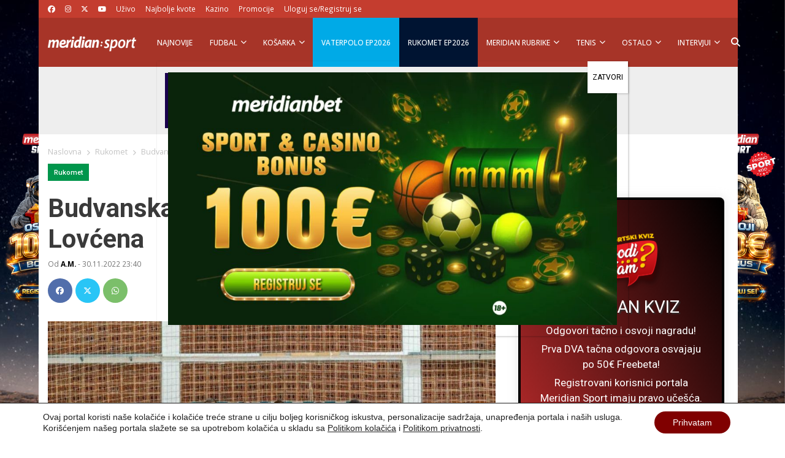

--- FILE ---
content_type: text/html; charset=UTF-8
request_url: https://meridianbetsport.me/ostalo/rukomet/budvanska/
body_size: 43822
content:
<!doctype html><html lang="bs-BA" prefix="og: https://ogp.me/ns#"><head><script data-no-optimize="1">var litespeed_docref=sessionStorage.getItem("litespeed_docref");litespeed_docref&&(Object.defineProperty(document,"referrer",{get:function(){return litespeed_docref}}),sessionStorage.removeItem("litespeed_docref"));</script> <meta charset="utf-8"><meta name="viewport" content="width=device-width, initial-scale=1"><title>Budvanska rivijera dobila derbi protiv Lovćena</title><meta name="description" content="U derbi meču šestog kola domaćeg rukometnog prvenstva, Budvanska rivjera je sa - 26:22 savladala Lovćen.............................."/><meta name="robots" content="follow, index, max-snippet:-1, max-video-preview:-1, max-image-preview:large"/><link rel="canonical" href="https://meridiansport.me/ostalo/rukomet/budvanska/" /><meta property="og:locale" content="bs_BA" /><meta property="og:type" content="article" /><meta property="og:title" content="Budvanska rivijera dobila derbi protiv Lovćena" /><meta property="og:description" content="U derbi meču šestog kola domaćeg rukometnog prvenstva, Budvanska rivjera je sa - 26:22 savladala Lovćen.............................." /><meta property="og:url" content="https://meridiansport.me/ostalo/rukomet/budvanska/" /><meta property="og:site_name" content="Meridian Sport Crna Gora" /><meta property="article:tag" content="RK Budvanska rivijera" /><meta property="article:tag" content="RK Lovćen" /><meta property="article:section" content="Rukomet" /><meta property="og:updated_time" content="2023-06-07T16:48:14+02:00" /><meta property="og:image" content="https://meridiansport.me/wp-content/uploads/2022/11/viber_slika_2022-11-30_23-08-49-305.jpg" /><meta property="og:image:secure_url" content="https://meridiansport.me/wp-content/uploads/2022/11/viber_slika_2022-11-30_23-08-49-305.jpg" /><meta property="og:image:width" content="960" /><meta property="og:image:height" content="600" /><meta property="og:image:alt" content="budvanska" /><meta property="og:image:type" content="image/jpeg" /><meta property="article:published_time" content="2022-11-30T23:40:22+01:00" /><meta property="article:modified_time" content="2023-06-07T16:48:14+02:00" /><meta name="twitter:card" content="summary_large_image" /><meta name="twitter:title" content="Budvanska rivijera dobila derbi protiv Lovćena" /><meta name="twitter:description" content="U derbi meču šestog kola domaćeg rukometnog prvenstva, Budvanska rivjera je sa - 26:22 savladala Lovćen.............................." /><meta name="twitter:image" content="https://meridiansport.me/wp-content/uploads/2022/11/viber_slika_2022-11-30_23-08-49-305.jpg" /><meta name="twitter:label1" content="Written by" /><meta name="twitter:data1" content="A.M." /><meta name="twitter:label2" content="Time to read" /><meta name="twitter:data2" content="Less than a minute" /> <script type="application/ld+json" class="rank-math-schema">{"@context":"https://schema.org","@graph":[{"@type":"Organization","@id":"https://meridiansport.me/#organization","name":"Meridian Sport Crna Gora","url":"https://meridiansport.me","logo":{"@type":"ImageObject","@id":"https://meridiansport.me/#logo","url":"https://meridiansport.me/wp-content/uploads/2021/04/144x30.png","contentUrl":"https://meridiansport.me/wp-content/uploads/2021/04/144x30.png","caption":"Meridian Sport Crna Gora","inLanguage":"bs-BA","width":"144","height":"30"}},{"@type":"WebSite","@id":"https://meridiansport.me/#website","url":"https://meridiansport.me","name":"Meridian Sport Crna Gora","publisher":{"@id":"https://meridiansport.me/#organization"},"inLanguage":"bs-BA"},{"@type":"ImageObject","@id":"https://meridiansport.me/wp-content/uploads/2022/11/viber_slika_2022-11-30_23-08-49-305.jpg","url":"https://meridiansport.me/wp-content/uploads/2022/11/viber_slika_2022-11-30_23-08-49-305.jpg","width":"960","height":"600","caption":"budvanska","inLanguage":"bs-BA"},{"@type":"WebPage","@id":"https://meridiansport.me/ostalo/rukomet/budvanska/#webpage","url":"https://meridiansport.me/ostalo/rukomet/budvanska/","name":"Budvanska rivijera dobila derbi protiv Lov\u0107ena","datePublished":"2022-11-30T23:40:22+01:00","dateModified":"2023-06-07T16:48:14+02:00","isPartOf":{"@id":"https://meridiansport.me/#website"},"primaryImageOfPage":{"@id":"https://meridiansport.me/wp-content/uploads/2022/11/viber_slika_2022-11-30_23-08-49-305.jpg"},"inLanguage":"bs-BA"},{"@type":"Person","@id":"https://meridiansport.me/author/andjelav408gmail-com/","name":"A.M.","description":"A.M. Meridian sport Crna Gora - Najnovije sportske vijesti iz zemlje i svijeta. Budite u toku sa svim sportskim de\u0161avanjima, na jednom mjestu.","url":"https://meridiansport.me/author/andjelav408gmail-com/","image":{"@type":"ImageObject","@id":"https://meridiansport.me/wp-content/litespeed/avatar/060a314e603aa3eab424fbb44d196eb8.jpg?ver=1768999014","url":"https://meridiansport.me/wp-content/litespeed/avatar/060a314e603aa3eab424fbb44d196eb8.jpg?ver=1768999014","caption":"A.M.","inLanguage":"bs-BA"},"worksFor":{"@id":"https://meridiansport.me/#organization"}},{"@type":"BlogPosting","headline":"Budvanska rivijera dobila derbi protiv Lov\u0107ena | Meridian Sport","keywords":"budvanska","datePublished":"2022-11-30T23:40:22+01:00","dateModified":"2023-06-07T16:48:14+02:00","articleSection":"Rukomet","author":{"@id":"https://meridiansport.me/author/andjelav408gmail-com/","name":"A.M."},"publisher":{"@id":"https://meridiansport.me/#organization"},"description":"\u0160ampion je sada jedina ekipa sa maksimalnim u\u010dinkom i krupnim koracima gazi ka odbrani titule.","name":"Budvanska rivijera dobila derbi protiv Lov\u0107ena | Meridian Sport","@id":"https://meridiansport.me/ostalo/rukomet/budvanska/#richSnippet","isPartOf":{"@id":"https://meridiansport.me/ostalo/rukomet/budvanska/#webpage"},"image":{"@id":"https://meridiansport.me/wp-content/uploads/2022/11/viber_slika_2022-11-30_23-08-49-305.jpg"},"inLanguage":"bs-BA","mainEntityOfPage":{"@id":"https://meridiansport.me/ostalo/rukomet/budvanska/#webpage"}}]}</script> <link rel='dns-prefetch' href='//meridiansport.me' /><link rel='dns-prefetch' href='//use.fontawesome.com' /><link rel="alternate" title="oEmbed (JSON)" type="application/json+oembed" href="https://meridiansport.me/wp-json/oembed/1.0/embed?url=https%3A%2F%2Fmeridiansport.me%2Fostalo%2Frukomet%2Fbudvanska%2F" /><link rel="alternate" title="oEmbed (XML)" type="text/xml+oembed" href="https://meridiansport.me/wp-json/oembed/1.0/embed?url=https%3A%2F%2Fmeridiansport.me%2Fostalo%2Frukomet%2Fbudvanska%2F&#038;format=xml" /><style id='wp-img-auto-sizes-contain-inline-css'>img:is([sizes=auto i],[sizes^="auto," i]){contain-intrinsic-size:3000px 1500px}
/*# sourceURL=wp-img-auto-sizes-contain-inline-css */</style><link rel='stylesheet' id='wp-block-library-css' href='https://meridiansport.me/wp-includes/css/dist/block-library/style.min.css' media='all' /><style id='wp-block-heading-inline-css'>h1:where(.wp-block-heading).has-background,h2:where(.wp-block-heading).has-background,h3:where(.wp-block-heading).has-background,h4:where(.wp-block-heading).has-background,h5:where(.wp-block-heading).has-background,h6:where(.wp-block-heading).has-background{padding:1.25em 2.375em}h1.has-text-align-left[style*=writing-mode]:where([style*=vertical-lr]),h1.has-text-align-right[style*=writing-mode]:where([style*=vertical-rl]),h2.has-text-align-left[style*=writing-mode]:where([style*=vertical-lr]),h2.has-text-align-right[style*=writing-mode]:where([style*=vertical-rl]),h3.has-text-align-left[style*=writing-mode]:where([style*=vertical-lr]),h3.has-text-align-right[style*=writing-mode]:where([style*=vertical-rl]),h4.has-text-align-left[style*=writing-mode]:where([style*=vertical-lr]),h4.has-text-align-right[style*=writing-mode]:where([style*=vertical-rl]),h5.has-text-align-left[style*=writing-mode]:where([style*=vertical-lr]),h5.has-text-align-right[style*=writing-mode]:where([style*=vertical-rl]),h6.has-text-align-left[style*=writing-mode]:where([style*=vertical-lr]),h6.has-text-align-right[style*=writing-mode]:where([style*=vertical-rl]){rotate:180deg}
/*# sourceURL=https://meridiansport.me/wp-includes/blocks/heading/style.min.css */</style><style id='wp-block-paragraph-inline-css'>.is-small-text{font-size:.875em}.is-regular-text{font-size:1em}.is-large-text{font-size:2.25em}.is-larger-text{font-size:3em}.has-drop-cap:not(:focus):first-letter{float:left;font-size:8.4em;font-style:normal;font-weight:100;line-height:.68;margin:.05em .1em 0 0;text-transform:uppercase}body.rtl .has-drop-cap:not(:focus):first-letter{float:none;margin-left:.1em}p.has-drop-cap.has-background{overflow:hidden}:root :where(p.has-background){padding:1.25em 2.375em}:where(p.has-text-color:not(.has-link-color)) a{color:inherit}p.has-text-align-left[style*="writing-mode:vertical-lr"],p.has-text-align-right[style*="writing-mode:vertical-rl"]{rotate:180deg}
/*# sourceURL=https://meridiansport.me/wp-includes/blocks/paragraph/style.min.css */</style><style id='global-styles-inline-css'>:root{--wp--preset--aspect-ratio--square: 1;--wp--preset--aspect-ratio--4-3: 4/3;--wp--preset--aspect-ratio--3-4: 3/4;--wp--preset--aspect-ratio--3-2: 3/2;--wp--preset--aspect-ratio--2-3: 2/3;--wp--preset--aspect-ratio--16-9: 16/9;--wp--preset--aspect-ratio--9-16: 9/16;--wp--preset--color--black: #000000;--wp--preset--color--cyan-bluish-gray: #abb8c3;--wp--preset--color--white: #ffffff;--wp--preset--color--pale-pink: #f78da7;--wp--preset--color--vivid-red: #cf2e2e;--wp--preset--color--luminous-vivid-orange: #ff6900;--wp--preset--color--luminous-vivid-amber: #fcb900;--wp--preset--color--light-green-cyan: #7bdcb5;--wp--preset--color--vivid-green-cyan: #00d084;--wp--preset--color--pale-cyan-blue: #8ed1fc;--wp--preset--color--vivid-cyan-blue: #0693e3;--wp--preset--color--vivid-purple: #9b51e0;--wp--preset--color--link: #ff224c;--wp--preset--gradient--vivid-cyan-blue-to-vivid-purple: linear-gradient(135deg,rgb(6,147,227) 0%,rgb(155,81,224) 100%);--wp--preset--gradient--light-green-cyan-to-vivid-green-cyan: linear-gradient(135deg,rgb(122,220,180) 0%,rgb(0,208,130) 100%);--wp--preset--gradient--luminous-vivid-amber-to-luminous-vivid-orange: linear-gradient(135deg,rgb(252,185,0) 0%,rgb(255,105,0) 100%);--wp--preset--gradient--luminous-vivid-orange-to-vivid-red: linear-gradient(135deg,rgb(255,105,0) 0%,rgb(207,46,46) 100%);--wp--preset--gradient--very-light-gray-to-cyan-bluish-gray: linear-gradient(135deg,rgb(238,238,238) 0%,rgb(169,184,195) 100%);--wp--preset--gradient--cool-to-warm-spectrum: linear-gradient(135deg,rgb(74,234,220) 0%,rgb(151,120,209) 20%,rgb(207,42,186) 40%,rgb(238,44,130) 60%,rgb(251,105,98) 80%,rgb(254,248,76) 100%);--wp--preset--gradient--blush-light-purple: linear-gradient(135deg,rgb(255,206,236) 0%,rgb(152,150,240) 100%);--wp--preset--gradient--blush-bordeaux: linear-gradient(135deg,rgb(254,205,165) 0%,rgb(254,45,45) 50%,rgb(107,0,62) 100%);--wp--preset--gradient--luminous-dusk: linear-gradient(135deg,rgb(255,203,112) 0%,rgb(199,81,192) 50%,rgb(65,88,208) 100%);--wp--preset--gradient--pale-ocean: linear-gradient(135deg,rgb(255,245,203) 0%,rgb(182,227,212) 50%,rgb(51,167,181) 100%);--wp--preset--gradient--electric-grass: linear-gradient(135deg,rgb(202,248,128) 0%,rgb(113,206,126) 100%);--wp--preset--gradient--midnight: linear-gradient(135deg,rgb(2,3,129) 0%,rgb(40,116,252) 100%);--wp--preset--font-size--small: 1.6rem;--wp--preset--font-size--medium: 1.6rem;--wp--preset--font-size--large: 1.75rem;--wp--preset--font-size--x-large: clamp(1.75rem, 3vw, 2.25rem);--wp--preset--font-size--normal: 1.6rem;--wp--preset--font-family--system-font: "Roboto",sans-serif;--wp--preset--font-family--heading-font: "Open Sans", Helvetica Neue, Helvetica, Arial, sans-serif;--wp--preset--spacing--20: 0.44rem;--wp--preset--spacing--30: 0.67rem;--wp--preset--spacing--40: 1rem;--wp--preset--spacing--50: 1.5rem;--wp--preset--spacing--60: 2.25rem;--wp--preset--spacing--70: 3.38rem;--wp--preset--spacing--80: 5.06rem;--wp--preset--shadow--natural: 6px 6px 9px rgba(0, 0, 0, 0.2);--wp--preset--shadow--deep: 12px 12px 50px rgba(0, 0, 0, 0.4);--wp--preset--shadow--sharp: 6px 6px 0px rgba(0, 0, 0, 0.2);--wp--preset--shadow--outlined: 6px 6px 0px -3px rgb(255, 255, 255), 6px 6px rgb(0, 0, 0);--wp--preset--shadow--crisp: 6px 6px 0px rgb(0, 0, 0);--wp--custom--typography--drop-cap: 1;}:root { --wp--style--global--content-size: 850px;--wp--style--global--wide-size: 1000px; }:where(body) { margin: 0; }.wp-site-blocks > .alignleft { float: left; margin-right: 2em; }.wp-site-blocks > .alignright { float: right; margin-left: 2em; }.wp-site-blocks > .aligncenter { justify-content: center; margin-left: auto; margin-right: auto; }:where(.is-layout-flex){gap: 0.5em;}:where(.is-layout-grid){gap: 0.5em;}.is-layout-flow > .alignleft{float: left;margin-inline-start: 0;margin-inline-end: 2em;}.is-layout-flow > .alignright{float: right;margin-inline-start: 2em;margin-inline-end: 0;}.is-layout-flow > .aligncenter{margin-left: auto !important;margin-right: auto !important;}.is-layout-constrained > .alignleft{float: left;margin-inline-start: 0;margin-inline-end: 2em;}.is-layout-constrained > .alignright{float: right;margin-inline-start: 2em;margin-inline-end: 0;}.is-layout-constrained > .aligncenter{margin-left: auto !important;margin-right: auto !important;}.is-layout-constrained > :where(:not(.alignleft):not(.alignright):not(.alignfull)){max-width: var(--wp--style--global--content-size);margin-left: auto !important;margin-right: auto !important;}.is-layout-constrained > .alignwide{max-width: var(--wp--style--global--wide-size);}body .is-layout-flex{display: flex;}.is-layout-flex{flex-wrap: wrap;align-items: center;}.is-layout-flex > :is(*, div){margin: 0;}body .is-layout-grid{display: grid;}.is-layout-grid > :is(*, div){margin: 0;}body{font-family: var(--wp--preset--font-family--system-font);font-size: var(--wp--preset--font-size--normal);padding-top: 0px;padding-right: 0px;padding-bottom: 0px;padding-left: 0px;}a:where(:not(.wp-element-button)){color: var(--wp--preset--color--link);text-decoration: underline;}h1{font-family: var(--wp--preset--font-family--heading-font);font-size: var(--wp--preset--font-size--huge);}h2{font-family: var(--wp--preset--font-family--heading-font);font-size: var(--wp--preset--font-size--big);}h3{font-family: var(--wp--preset--font-family--heading-font);font-size: var(--wp--preset--font-size--medium);}:root :where(.wp-element-button, .wp-block-button__link){background-color: #32373c;border-width: 0;color: #fff;font-family: inherit;font-size: inherit;font-style: inherit;font-weight: inherit;letter-spacing: inherit;line-height: inherit;padding-top: calc(0.667em + 2px);padding-right: calc(1.333em + 2px);padding-bottom: calc(0.667em + 2px);padding-left: calc(1.333em + 2px);text-decoration: none;text-transform: inherit;}.has-black-color{color: var(--wp--preset--color--black) !important;}.has-cyan-bluish-gray-color{color: var(--wp--preset--color--cyan-bluish-gray) !important;}.has-white-color{color: var(--wp--preset--color--white) !important;}.has-pale-pink-color{color: var(--wp--preset--color--pale-pink) !important;}.has-vivid-red-color{color: var(--wp--preset--color--vivid-red) !important;}.has-luminous-vivid-orange-color{color: var(--wp--preset--color--luminous-vivid-orange) !important;}.has-luminous-vivid-amber-color{color: var(--wp--preset--color--luminous-vivid-amber) !important;}.has-light-green-cyan-color{color: var(--wp--preset--color--light-green-cyan) !important;}.has-vivid-green-cyan-color{color: var(--wp--preset--color--vivid-green-cyan) !important;}.has-pale-cyan-blue-color{color: var(--wp--preset--color--pale-cyan-blue) !important;}.has-vivid-cyan-blue-color{color: var(--wp--preset--color--vivid-cyan-blue) !important;}.has-vivid-purple-color{color: var(--wp--preset--color--vivid-purple) !important;}.has-link-color{color: var(--wp--preset--color--link) !important;}.has-black-background-color{background-color: var(--wp--preset--color--black) !important;}.has-cyan-bluish-gray-background-color{background-color: var(--wp--preset--color--cyan-bluish-gray) !important;}.has-white-background-color{background-color: var(--wp--preset--color--white) !important;}.has-pale-pink-background-color{background-color: var(--wp--preset--color--pale-pink) !important;}.has-vivid-red-background-color{background-color: var(--wp--preset--color--vivid-red) !important;}.has-luminous-vivid-orange-background-color{background-color: var(--wp--preset--color--luminous-vivid-orange) !important;}.has-luminous-vivid-amber-background-color{background-color: var(--wp--preset--color--luminous-vivid-amber) !important;}.has-light-green-cyan-background-color{background-color: var(--wp--preset--color--light-green-cyan) !important;}.has-vivid-green-cyan-background-color{background-color: var(--wp--preset--color--vivid-green-cyan) !important;}.has-pale-cyan-blue-background-color{background-color: var(--wp--preset--color--pale-cyan-blue) !important;}.has-vivid-cyan-blue-background-color{background-color: var(--wp--preset--color--vivid-cyan-blue) !important;}.has-vivid-purple-background-color{background-color: var(--wp--preset--color--vivid-purple) !important;}.has-link-background-color{background-color: var(--wp--preset--color--link) !important;}.has-black-border-color{border-color: var(--wp--preset--color--black) !important;}.has-cyan-bluish-gray-border-color{border-color: var(--wp--preset--color--cyan-bluish-gray) !important;}.has-white-border-color{border-color: var(--wp--preset--color--white) !important;}.has-pale-pink-border-color{border-color: var(--wp--preset--color--pale-pink) !important;}.has-vivid-red-border-color{border-color: var(--wp--preset--color--vivid-red) !important;}.has-luminous-vivid-orange-border-color{border-color: var(--wp--preset--color--luminous-vivid-orange) !important;}.has-luminous-vivid-amber-border-color{border-color: var(--wp--preset--color--luminous-vivid-amber) !important;}.has-light-green-cyan-border-color{border-color: var(--wp--preset--color--light-green-cyan) !important;}.has-vivid-green-cyan-border-color{border-color: var(--wp--preset--color--vivid-green-cyan) !important;}.has-pale-cyan-blue-border-color{border-color: var(--wp--preset--color--pale-cyan-blue) !important;}.has-vivid-cyan-blue-border-color{border-color: var(--wp--preset--color--vivid-cyan-blue) !important;}.has-vivid-purple-border-color{border-color: var(--wp--preset--color--vivid-purple) !important;}.has-link-border-color{border-color: var(--wp--preset--color--link) !important;}.has-vivid-cyan-blue-to-vivid-purple-gradient-background{background: var(--wp--preset--gradient--vivid-cyan-blue-to-vivid-purple) !important;}.has-light-green-cyan-to-vivid-green-cyan-gradient-background{background: var(--wp--preset--gradient--light-green-cyan-to-vivid-green-cyan) !important;}.has-luminous-vivid-amber-to-luminous-vivid-orange-gradient-background{background: var(--wp--preset--gradient--luminous-vivid-amber-to-luminous-vivid-orange) !important;}.has-luminous-vivid-orange-to-vivid-red-gradient-background{background: var(--wp--preset--gradient--luminous-vivid-orange-to-vivid-red) !important;}.has-very-light-gray-to-cyan-bluish-gray-gradient-background{background: var(--wp--preset--gradient--very-light-gray-to-cyan-bluish-gray) !important;}.has-cool-to-warm-spectrum-gradient-background{background: var(--wp--preset--gradient--cool-to-warm-spectrum) !important;}.has-blush-light-purple-gradient-background{background: var(--wp--preset--gradient--blush-light-purple) !important;}.has-blush-bordeaux-gradient-background{background: var(--wp--preset--gradient--blush-bordeaux) !important;}.has-luminous-dusk-gradient-background{background: var(--wp--preset--gradient--luminous-dusk) !important;}.has-pale-ocean-gradient-background{background: var(--wp--preset--gradient--pale-ocean) !important;}.has-electric-grass-gradient-background{background: var(--wp--preset--gradient--electric-grass) !important;}.has-midnight-gradient-background{background: var(--wp--preset--gradient--midnight) !important;}.has-small-font-size{font-size: var(--wp--preset--font-size--small) !important;}.has-medium-font-size{font-size: var(--wp--preset--font-size--medium) !important;}.has-large-font-size{font-size: var(--wp--preset--font-size--large) !important;}.has-x-large-font-size{font-size: var(--wp--preset--font-size--x-large) !important;}.has-normal-font-size{font-size: var(--wp--preset--font-size--normal) !important;}.has-system-font-font-family{font-family: var(--wp--preset--font-family--system-font) !important;}.has-heading-font-font-family{font-family: var(--wp--preset--font-family--heading-font) !important;}
/*# sourceURL=global-styles-inline-css */</style><link rel='stylesheet' id='wp-bootstrap-blocks-styles-css' href='https://meridiansport.me/wp-content/plugins/wp-bootstrap-blocks/build/style-index.css' media='all' /><link rel='stylesheet' id='wp-components-css' href='https://meridiansport.me/wp-includes/css/dist/components/style.min.css' media='all' /><link rel='stylesheet' id='wp-preferences-css' href='https://meridiansport.me/wp-includes/css/dist/preferences/style.min.css' media='all' /><link rel='stylesheet' id='wp-block-editor-css' href='https://meridiansport.me/wp-includes/css/dist/block-editor/style.min.css' media='all' /><link rel='stylesheet' id='popup-maker-block-library-style-css' href='https://meridiansport.me/wp-content/plugins/popup-maker/dist/packages/block-library-style.css' media='all' /><style id='font-awesome-svg-styles-default-inline-css'>.svg-inline--fa {
  display: inline-block;
  height: 1em;
  overflow: visible;
  vertical-align: -.125em;
}
/*# sourceURL=font-awesome-svg-styles-default-inline-css */</style><link rel='stylesheet' id='font-awesome-svg-styles-css' href='https://meridiansport.me/wp-content/uploads/font-awesome/v6.7.2/css/svg-with-js.css' media='all' /><style id='font-awesome-svg-styles-inline-css'>.wp-block-font-awesome-icon svg::before,
   .wp-rich-text-font-awesome-icon svg::before {content: unset;}
/*# sourceURL=font-awesome-svg-styles-inline-css */</style><link rel='stylesheet' id='msab-lib-css-css' href='https://meridiansport.me/wp-content/plugins/mobiloud-smart-app-banner/public/libs/smart-banner-js/smartbanner.min.css' media='all' /><link rel='stylesheet' id='msab-custom-css-css' href='https://meridiansport.me/wp-content/plugins/mobiloud-smart-app-banner/public/css/frontend.css' media='all' /><link rel='stylesheet' id='quiz-maker-css' href='https://meridiansport.me/wp-content/plugins/quiz-maker/public/css/quiz-maker-public.css' media='all' /><link rel='stylesheet' id='ub-extension-style-css-css' href='https://meridiansport.me/wp-content/plugins/ultimate-blocks/src/extensions/style.css' media='all' /><link rel='stylesheet' id='font-awesome-official-css' href='https://use.fontawesome.com/releases/v6.7.2/css/all.css' media='all' integrity="sha384-nRgPTkuX86pH8yjPJUAFuASXQSSl2/bBUiNV47vSYpKFxHJhbcrGnmlYpYJMeD7a" crossorigin="anonymous" /><style id='wp-block-image-inline-css'>.wp-block-image>a,.wp-block-image>figure>a{display:inline-block}.wp-block-image img{box-sizing:border-box;height:auto;max-width:100%;vertical-align:bottom}@media not (prefers-reduced-motion){.wp-block-image img.hide{visibility:hidden}.wp-block-image img.show{animation:show-content-image .4s}}.wp-block-image[style*=border-radius] img,.wp-block-image[style*=border-radius]>a{border-radius:inherit}.wp-block-image.has-custom-border img{box-sizing:border-box}.wp-block-image.aligncenter{text-align:center}.wp-block-image.alignfull>a,.wp-block-image.alignwide>a{width:100%}.wp-block-image.alignfull img,.wp-block-image.alignwide img{height:auto;width:100%}.wp-block-image .aligncenter,.wp-block-image .alignleft,.wp-block-image .alignright,.wp-block-image.aligncenter,.wp-block-image.alignleft,.wp-block-image.alignright{display:table}.wp-block-image .aligncenter>figcaption,.wp-block-image .alignleft>figcaption,.wp-block-image .alignright>figcaption,.wp-block-image.aligncenter>figcaption,.wp-block-image.alignleft>figcaption,.wp-block-image.alignright>figcaption{caption-side:bottom;display:table-caption}.wp-block-image .alignleft{float:left;margin:.5em 1em .5em 0}.wp-block-image .alignright{float:right;margin:.5em 0 .5em 1em}.wp-block-image .aligncenter{margin-left:auto;margin-right:auto}.wp-block-image :where(figcaption){margin-bottom:1em;margin-top:.5em}.wp-block-image.is-style-circle-mask img{border-radius:9999px}@supports ((-webkit-mask-image:none) or (mask-image:none)) or (-webkit-mask-image:none){.wp-block-image.is-style-circle-mask img{border-radius:0;-webkit-mask-image:url('data:image/svg+xml;utf8,<svg viewBox="0 0 100 100" xmlns="http://www.w3.org/2000/svg"><circle cx="50" cy="50" r="50"/></svg>');mask-image:url('data:image/svg+xml;utf8,<svg viewBox="0 0 100 100" xmlns="http://www.w3.org/2000/svg"><circle cx="50" cy="50" r="50"/></svg>');mask-mode:alpha;-webkit-mask-position:center;mask-position:center;-webkit-mask-repeat:no-repeat;mask-repeat:no-repeat;-webkit-mask-size:contain;mask-size:contain}}:root :where(.wp-block-image.is-style-rounded img,.wp-block-image .is-style-rounded img){border-radius:9999px}.wp-block-image figure{margin:0}.wp-lightbox-container{display:flex;flex-direction:column;position:relative}.wp-lightbox-container img{cursor:zoom-in}.wp-lightbox-container img:hover+button{opacity:1}.wp-lightbox-container button{align-items:center;backdrop-filter:blur(16px) saturate(180%);background-color:#5a5a5a40;border:none;border-radius:4px;cursor:zoom-in;display:flex;height:20px;justify-content:center;opacity:0;padding:0;position:absolute;right:16px;text-align:center;top:16px;width:20px;z-index:100}@media not (prefers-reduced-motion){.wp-lightbox-container button{transition:opacity .2s ease}}.wp-lightbox-container button:focus-visible{outline:3px auto #5a5a5a40;outline:3px auto -webkit-focus-ring-color;outline-offset:3px}.wp-lightbox-container button:hover{cursor:pointer;opacity:1}.wp-lightbox-container button:focus{opacity:1}.wp-lightbox-container button:focus,.wp-lightbox-container button:hover,.wp-lightbox-container button:not(:hover):not(:active):not(.has-background){background-color:#5a5a5a40;border:none}.wp-lightbox-overlay{box-sizing:border-box;cursor:zoom-out;height:100vh;left:0;overflow:hidden;position:fixed;top:0;visibility:hidden;width:100%;z-index:100000}.wp-lightbox-overlay .close-button{align-items:center;cursor:pointer;display:flex;justify-content:center;min-height:40px;min-width:40px;padding:0;position:absolute;right:calc(env(safe-area-inset-right) + 16px);top:calc(env(safe-area-inset-top) + 16px);z-index:5000000}.wp-lightbox-overlay .close-button:focus,.wp-lightbox-overlay .close-button:hover,.wp-lightbox-overlay .close-button:not(:hover):not(:active):not(.has-background){background:none;border:none}.wp-lightbox-overlay .lightbox-image-container{height:var(--wp--lightbox-container-height);left:50%;overflow:hidden;position:absolute;top:50%;transform:translate(-50%,-50%);transform-origin:top left;width:var(--wp--lightbox-container-width);z-index:9999999999}.wp-lightbox-overlay .wp-block-image{align-items:center;box-sizing:border-box;display:flex;height:100%;justify-content:center;margin:0;position:relative;transform-origin:0 0;width:100%;z-index:3000000}.wp-lightbox-overlay .wp-block-image img{height:var(--wp--lightbox-image-height);min-height:var(--wp--lightbox-image-height);min-width:var(--wp--lightbox-image-width);width:var(--wp--lightbox-image-width)}.wp-lightbox-overlay .wp-block-image figcaption{display:none}.wp-lightbox-overlay button{background:none;border:none}.wp-lightbox-overlay .scrim{background-color:#fff;height:100%;opacity:.9;position:absolute;width:100%;z-index:2000000}.wp-lightbox-overlay.active{visibility:visible}@media not (prefers-reduced-motion){.wp-lightbox-overlay.active{animation:turn-on-visibility .25s both}.wp-lightbox-overlay.active img{animation:turn-on-visibility .35s both}.wp-lightbox-overlay.show-closing-animation:not(.active){animation:turn-off-visibility .35s both}.wp-lightbox-overlay.show-closing-animation:not(.active) img{animation:turn-off-visibility .25s both}.wp-lightbox-overlay.zoom.active{animation:none;opacity:1;visibility:visible}.wp-lightbox-overlay.zoom.active .lightbox-image-container{animation:lightbox-zoom-in .4s}.wp-lightbox-overlay.zoom.active .lightbox-image-container img{animation:none}.wp-lightbox-overlay.zoom.active .scrim{animation:turn-on-visibility .4s forwards}.wp-lightbox-overlay.zoom.show-closing-animation:not(.active){animation:none}.wp-lightbox-overlay.zoom.show-closing-animation:not(.active) .lightbox-image-container{animation:lightbox-zoom-out .4s}.wp-lightbox-overlay.zoom.show-closing-animation:not(.active) .lightbox-image-container img{animation:none}.wp-lightbox-overlay.zoom.show-closing-animation:not(.active) .scrim{animation:turn-off-visibility .4s forwards}}@keyframes show-content-image{0%{visibility:hidden}99%{visibility:hidden}to{visibility:visible}}@keyframes turn-on-visibility{0%{opacity:0}to{opacity:1}}@keyframes turn-off-visibility{0%{opacity:1;visibility:visible}99%{opacity:0;visibility:visible}to{opacity:0;visibility:hidden}}@keyframes lightbox-zoom-in{0%{transform:translate(calc((-100vw + var(--wp--lightbox-scrollbar-width))/2 + var(--wp--lightbox-initial-left-position)),calc(-50vh + var(--wp--lightbox-initial-top-position))) scale(var(--wp--lightbox-scale))}to{transform:translate(-50%,-50%) scale(1)}}@keyframes lightbox-zoom-out{0%{transform:translate(-50%,-50%) scale(1);visibility:visible}99%{visibility:visible}to{transform:translate(calc((-100vw + var(--wp--lightbox-scrollbar-width))/2 + var(--wp--lightbox-initial-left-position)),calc(-50vh + var(--wp--lightbox-initial-top-position))) scale(var(--wp--lightbox-scale));visibility:hidden}}
/*# sourceURL=https://meridiansport.me/wp-includes/blocks/image/style.min.css */</style><link rel='stylesheet' id='popup-maker-site-css' href='//meridiansport.me/wp-content/uploads/pum/pum-site-styles.css' media='all' /><link rel='stylesheet' id='app/0-css' href='https://meridiansport.me/wp-content/themes/meridianbetsportme/public/css/app.9e8c22.css' media='all' /><link rel='stylesheet' id='moove_gdpr_frontend-css' href='https://meridiansport.me/wp-content/plugins/gdpr-cookie-compliance/dist/styles/gdpr-main-nf.css' media='all' /><style id='moove_gdpr_frontend-inline-css'>#moove_gdpr_cookie_modal .moove-gdpr-modal-content .moove-gdpr-tab-main h3.tab-title, 
				#moove_gdpr_cookie_modal .moove-gdpr-modal-content .moove-gdpr-tab-main span.tab-title,
				#moove_gdpr_cookie_modal .moove-gdpr-modal-content .moove-gdpr-modal-left-content #moove-gdpr-menu li a, 
				#moove_gdpr_cookie_modal .moove-gdpr-modal-content .moove-gdpr-modal-left-content #moove-gdpr-menu li button,
				#moove_gdpr_cookie_modal .moove-gdpr-modal-content .moove-gdpr-modal-left-content .moove-gdpr-branding-cnt a,
				#moove_gdpr_cookie_modal .moove-gdpr-modal-content .moove-gdpr-modal-footer-content .moove-gdpr-button-holder a.mgbutton, 
				#moove_gdpr_cookie_modal .moove-gdpr-modal-content .moove-gdpr-modal-footer-content .moove-gdpr-button-holder button.mgbutton,
				#moove_gdpr_cookie_modal .cookie-switch .cookie-slider:after, 
				#moove_gdpr_cookie_modal .cookie-switch .slider:after, 
				#moove_gdpr_cookie_modal .switch .cookie-slider:after, 
				#moove_gdpr_cookie_modal .switch .slider:after,
				#moove_gdpr_cookie_info_bar .moove-gdpr-info-bar-container .moove-gdpr-info-bar-content p, 
				#moove_gdpr_cookie_info_bar .moove-gdpr-info-bar-container .moove-gdpr-info-bar-content p a,
				#moove_gdpr_cookie_info_bar .moove-gdpr-info-bar-container .moove-gdpr-info-bar-content a.mgbutton, 
				#moove_gdpr_cookie_info_bar .moove-gdpr-info-bar-container .moove-gdpr-info-bar-content button.mgbutton,
				#moove_gdpr_cookie_modal .moove-gdpr-modal-content .moove-gdpr-tab-main .moove-gdpr-tab-main-content h1, 
				#moove_gdpr_cookie_modal .moove-gdpr-modal-content .moove-gdpr-tab-main .moove-gdpr-tab-main-content h2, 
				#moove_gdpr_cookie_modal .moove-gdpr-modal-content .moove-gdpr-tab-main .moove-gdpr-tab-main-content h3, 
				#moove_gdpr_cookie_modal .moove-gdpr-modal-content .moove-gdpr-tab-main .moove-gdpr-tab-main-content h4, 
				#moove_gdpr_cookie_modal .moove-gdpr-modal-content .moove-gdpr-tab-main .moove-gdpr-tab-main-content h5, 
				#moove_gdpr_cookie_modal .moove-gdpr-modal-content .moove-gdpr-tab-main .moove-gdpr-tab-main-content h6,
				#moove_gdpr_cookie_modal .moove-gdpr-modal-content.moove_gdpr_modal_theme_v2 .moove-gdpr-modal-title .tab-title,
				#moove_gdpr_cookie_modal .moove-gdpr-modal-content.moove_gdpr_modal_theme_v2 .moove-gdpr-tab-main h3.tab-title, 
				#moove_gdpr_cookie_modal .moove-gdpr-modal-content.moove_gdpr_modal_theme_v2 .moove-gdpr-tab-main span.tab-title,
				#moove_gdpr_cookie_modal .moove-gdpr-modal-content.moove_gdpr_modal_theme_v2 .moove-gdpr-branding-cnt a {
					font-weight: inherit				}
			#moove_gdpr_cookie_modal,#moove_gdpr_cookie_info_bar,.gdpr_cookie_settings_shortcode_content{font-family:&#039;Roboto Condensed&#039;,sans-serif}#moove_gdpr_save_popup_settings_button{background-color:#373737;color:#fff}#moove_gdpr_save_popup_settings_button:hover{background-color:#000}#moove_gdpr_cookie_info_bar .moove-gdpr-info-bar-container .moove-gdpr-info-bar-content a.mgbutton,#moove_gdpr_cookie_info_bar .moove-gdpr-info-bar-container .moove-gdpr-info-bar-content button.mgbutton{background-color:#800000}#moove_gdpr_cookie_modal .moove-gdpr-modal-content .moove-gdpr-modal-footer-content .moove-gdpr-button-holder a.mgbutton,#moove_gdpr_cookie_modal .moove-gdpr-modal-content .moove-gdpr-modal-footer-content .moove-gdpr-button-holder button.mgbutton,.gdpr_cookie_settings_shortcode_content .gdpr-shr-button.button-green{background-color:#800000;border-color:#800000}#moove_gdpr_cookie_modal .moove-gdpr-modal-content .moove-gdpr-modal-footer-content .moove-gdpr-button-holder a.mgbutton:hover,#moove_gdpr_cookie_modal .moove-gdpr-modal-content .moove-gdpr-modal-footer-content .moove-gdpr-button-holder button.mgbutton:hover,.gdpr_cookie_settings_shortcode_content .gdpr-shr-button.button-green:hover{background-color:#fff;color:#800000}#moove_gdpr_cookie_modal .moove-gdpr-modal-content .moove-gdpr-modal-close i,#moove_gdpr_cookie_modal .moove-gdpr-modal-content .moove-gdpr-modal-close span.gdpr-icon{background-color:#800000;border:1px solid #800000}#moove_gdpr_cookie_info_bar span.moove-gdpr-infobar-allow-all.focus-g,#moove_gdpr_cookie_info_bar span.moove-gdpr-infobar-allow-all:focus,#moove_gdpr_cookie_info_bar button.moove-gdpr-infobar-allow-all.focus-g,#moove_gdpr_cookie_info_bar button.moove-gdpr-infobar-allow-all:focus,#moove_gdpr_cookie_info_bar span.moove-gdpr-infobar-reject-btn.focus-g,#moove_gdpr_cookie_info_bar span.moove-gdpr-infobar-reject-btn:focus,#moove_gdpr_cookie_info_bar button.moove-gdpr-infobar-reject-btn.focus-g,#moove_gdpr_cookie_info_bar button.moove-gdpr-infobar-reject-btn:focus,#moove_gdpr_cookie_info_bar span.change-settings-button.focus-g,#moove_gdpr_cookie_info_bar span.change-settings-button:focus,#moove_gdpr_cookie_info_bar button.change-settings-button.focus-g,#moove_gdpr_cookie_info_bar button.change-settings-button:focus{-webkit-box-shadow:0 0 1px 3px #800000;-moz-box-shadow:0 0 1px 3px #800000;box-shadow:0 0 1px 3px #800000}#moove_gdpr_cookie_modal .moove-gdpr-modal-content .moove-gdpr-modal-close i:hover,#moove_gdpr_cookie_modal .moove-gdpr-modal-content .moove-gdpr-modal-close span.gdpr-icon:hover,#moove_gdpr_cookie_info_bar span[data-href]>u.change-settings-button{color:#800000}#moove_gdpr_cookie_modal .moove-gdpr-modal-content .moove-gdpr-modal-left-content #moove-gdpr-menu li.menu-item-selected a span.gdpr-icon,#moove_gdpr_cookie_modal .moove-gdpr-modal-content .moove-gdpr-modal-left-content #moove-gdpr-menu li.menu-item-selected button span.gdpr-icon{color:inherit}#moove_gdpr_cookie_modal .moove-gdpr-modal-content .moove-gdpr-modal-left-content #moove-gdpr-menu li a span.gdpr-icon,#moove_gdpr_cookie_modal .moove-gdpr-modal-content .moove-gdpr-modal-left-content #moove-gdpr-menu li button span.gdpr-icon{color:inherit}#moove_gdpr_cookie_modal .gdpr-acc-link{line-height:0;font-size:0;color:transparent;position:absolute}#moove_gdpr_cookie_modal .moove-gdpr-modal-content .moove-gdpr-modal-close:hover i,#moove_gdpr_cookie_modal .moove-gdpr-modal-content .moove-gdpr-modal-left-content #moove-gdpr-menu li a,#moove_gdpr_cookie_modal .moove-gdpr-modal-content .moove-gdpr-modal-left-content #moove-gdpr-menu li button,#moove_gdpr_cookie_modal .moove-gdpr-modal-content .moove-gdpr-modal-left-content #moove-gdpr-menu li button i,#moove_gdpr_cookie_modal .moove-gdpr-modal-content .moove-gdpr-modal-left-content #moove-gdpr-menu li a i,#moove_gdpr_cookie_modal .moove-gdpr-modal-content .moove-gdpr-tab-main .moove-gdpr-tab-main-content a:hover,#moove_gdpr_cookie_info_bar.moove-gdpr-dark-scheme .moove-gdpr-info-bar-container .moove-gdpr-info-bar-content a.mgbutton:hover,#moove_gdpr_cookie_info_bar.moove-gdpr-dark-scheme .moove-gdpr-info-bar-container .moove-gdpr-info-bar-content button.mgbutton:hover,#moove_gdpr_cookie_info_bar.moove-gdpr-dark-scheme .moove-gdpr-info-bar-container .moove-gdpr-info-bar-content a:hover,#moove_gdpr_cookie_info_bar.moove-gdpr-dark-scheme .moove-gdpr-info-bar-container .moove-gdpr-info-bar-content button:hover,#moove_gdpr_cookie_info_bar.moove-gdpr-dark-scheme .moove-gdpr-info-bar-container .moove-gdpr-info-bar-content span.change-settings-button:hover,#moove_gdpr_cookie_info_bar.moove-gdpr-dark-scheme .moove-gdpr-info-bar-container .moove-gdpr-info-bar-content button.change-settings-button:hover,#moove_gdpr_cookie_info_bar.moove-gdpr-dark-scheme .moove-gdpr-info-bar-container .moove-gdpr-info-bar-content u.change-settings-button:hover,#moove_gdpr_cookie_info_bar span[data-href]>u.change-settings-button,#moove_gdpr_cookie_info_bar.moove-gdpr-dark-scheme .moove-gdpr-info-bar-container .moove-gdpr-info-bar-content a.mgbutton.focus-g,#moove_gdpr_cookie_info_bar.moove-gdpr-dark-scheme .moove-gdpr-info-bar-container .moove-gdpr-info-bar-content button.mgbutton.focus-g,#moove_gdpr_cookie_info_bar.moove-gdpr-dark-scheme .moove-gdpr-info-bar-container .moove-gdpr-info-bar-content a.focus-g,#moove_gdpr_cookie_info_bar.moove-gdpr-dark-scheme .moove-gdpr-info-bar-container .moove-gdpr-info-bar-content button.focus-g,#moove_gdpr_cookie_info_bar.moove-gdpr-dark-scheme .moove-gdpr-info-bar-container .moove-gdpr-info-bar-content a.mgbutton:focus,#moove_gdpr_cookie_info_bar.moove-gdpr-dark-scheme .moove-gdpr-info-bar-container .moove-gdpr-info-bar-content button.mgbutton:focus,#moove_gdpr_cookie_info_bar.moove-gdpr-dark-scheme .moove-gdpr-info-bar-container .moove-gdpr-info-bar-content a:focus,#moove_gdpr_cookie_info_bar.moove-gdpr-dark-scheme .moove-gdpr-info-bar-container .moove-gdpr-info-bar-content button:focus,#moove_gdpr_cookie_info_bar.moove-gdpr-dark-scheme .moove-gdpr-info-bar-container .moove-gdpr-info-bar-content span.change-settings-button.focus-g,span.change-settings-button:focus,button.change-settings-button.focus-g,button.change-settings-button:focus,#moove_gdpr_cookie_info_bar.moove-gdpr-dark-scheme .moove-gdpr-info-bar-container .moove-gdpr-info-bar-content u.change-settings-button.focus-g,#moove_gdpr_cookie_info_bar.moove-gdpr-dark-scheme .moove-gdpr-info-bar-container .moove-gdpr-info-bar-content u.change-settings-button:focus{color:#800000}#moove_gdpr_cookie_modal .moove-gdpr-branding.focus-g span,#moove_gdpr_cookie_modal .moove-gdpr-modal-content .moove-gdpr-tab-main a.focus-g,#moove_gdpr_cookie_modal .moove-gdpr-modal-content .moove-gdpr-tab-main .gdpr-cd-details-toggle.focus-g{color:#800000}#moove_gdpr_cookie_modal.gdpr_lightbox-hide{display:none}
/*# sourceURL=moove_gdpr_frontend-inline-css */</style><link rel='stylesheet' id='font-awesome-official-v4shim-css' href='https://use.fontawesome.com/releases/v6.7.2/css/v4-shims.css' media='all' integrity="sha384-npPMK6zwqNmU3qyCCxEcWJkLBNYxEFM1nGgSoAWuCCXqVVz0cvwKEMfyTNkOxM2N" crossorigin="anonymous" /> <script src="https://meridiansport.me/wp-includes/js/jquery/jquery.min.js" id="jquery-core-js"></script> <script src="https://meridiansport.me/wp-includes/js/jquery/jquery-migrate.min.js" id="jquery-migrate-js" defer data-deferred="1"></script> <link rel="https://api.w.org/" href="https://meridiansport.me/wp-json/" /><link rel="alternate" title="JSON" type="application/json" href="https://meridiansport.me/wp-json/wp/v2/posts/209520" /><link rel="EditURI" type="application/rsd+xml" title="RSD" href="https://meridiansport.me/xmlrpc.php?rsd" /><meta name="generator" content="WordPress 6.9" /><link rel='shortlink' href='https://meridiansport.me/?p=209520' /><meta name="smartbanner:title" content="Meridian Sport CG"><meta name="smartbanner:author" content="Preuzmite aplikaciju za Vaš uređaj"><meta name="smartbanner:icon-apple" content="https://meridiansport.me/wp-content/uploads/2022/07/test-ikonica.png"><meta name="smartbanner:icon-google" content="https://meridiansport.me/wp-content/uploads/2022/07/test-ikonica.png"><meta name="smartbanner:button" content="VIEW"><meta name="smartbanner:button-url-apple" content="https://apps.apple.com/me/app/meridian-sport-crna-gora/id1571870316"><meta name="smartbanner:button-url-google" content="https://play.google.com/store/apps/details?id=com.meridian.me.meridiansport"><meta name="smartbanner:enabled-platforms" content="android,ios"><meta name="smartbanner:close-label" content="Close"><meta name="smartbanner:api" content="true"><meta name="apple-itunes-app" content="app-id=1571870316"><script src="https://cdn.onesignal.com/sdks/web/v16/OneSignalSDK.page.js" defer></script> <script src="[data-uri]" defer></script> <meta name="onesignal" content="wordpress-plugin"/> <script src="[data-uri]" defer></script> <link rel="icon" href="https://meridiansport.me/wp-content/uploads/2023/11/MeridianSport-Profil-1-150x150-1-150x146.png" sizes="32x32" /><link rel="icon" href="https://meridiansport.me/wp-content/uploads/2023/11/MeridianSport-Profil-1-150x150-1.png" sizes="192x192" /><link rel="apple-touch-icon" href="https://meridiansport.me/wp-content/uploads/2023/11/MeridianSport-Profil-1-150x150-1.png" /><meta name="msapplication-TileImage" content="https://meridiansport.me/wp-content/uploads/2023/11/MeridianSport-Profil-1-150x150-1.png" /><style id="wp-custom-css">.page-template-home.page-id-300211 #app .container.m-container {
	background: #fff;
}
.page-template-home.page-id-300211 .container.m-container .home-featured-articles .m-header {
	margin: 0 -15px;
}
.m-datetime {
	display:none;
}

.onesignal-bell-launcher-button {
	padding-bottom:55px !important;
}

.btn.button.ur-submit-button {
	background-color: #c43d2f;
	color: #fff;
}

.btn.button.ur-submit-button:hover {
	background-color: #aa3428;
	color: #fff;
}

.ur-frontend-form {
	background: #c43d2f;
	color: white;
}

.ur-frontend-form {
	border-radius: 10px;
}

.user-registration-Button.button {
	background: #c43d2f;
	color: white;
	border-color: #a73428;
}

.user-registration-Button.button:hover {
	background-color: red;
	color: white;
	border-color:white;
}

.user-registration-form__label.user-registration-form__label-for-checkbox.inline {
	color: #a73428;
}

@media only screen and (min-width: 767px) {
.m-widget.widget.block-12.widget_block {
	width: 83%;
	padding-left: 230px;
	
}
}


@media (max-width: 767.98px)
{
	.second-row {
    padding: 0 7px !important;
}
}

@media (min-width: 767.98px)
{
  .second-row .m-feature-container {
	height:235px !important;
	
}
}

@media (max-width: 767.98px)
{
  .second-row .m-feature-container {
	height:230px !important;
	
}
}

@media (max-width: 767.98px)
{
  .m-widget.widget.block-12.widget_block {
		display:none !important
	}
}

.m-feature-container .m-feature-meta .h5, .m-feature-container .m-feature-meta h5 {
	font-size: 1.5rem
}

.m-feature-container .m-feature-meta .h5, .m-feature-container .m-feature-meta h5 {
	margin-bottom: -6px;
	margin-top: 5px;
	
}

.second-row .m-feature-container .m-feature-meta .h5, .second-row .m-feature-container .m-feature-meta h5 {
	margin-bottom: 17px;
	
}
#menu-item-433431 a {
	color: #fff !important;
    background-color: rgb(5 129 134);
    font-weight: 900 !important;
}


@media (max-width: 767.98px)
{
.m-feature-container .m-feature-meta .h5, .m-feature-container .m-feature-meta h5 {
		font-size: 1.1rem;
	}
}

@media (max-width: 767.98px)
{
.m-feature-container .m-feature-meta .h5, .m-feature-container .m-feature-meta h5 {
		margin-bottom: 17px;
	}
}

/*STYLING FOR NEWSLETTER*/
#wpforms-form-323887 {
	display: flex;
	justify-content: center;
	align-items: center
}
.wpforms-field-label {
	font-size: 14px !important;
}
#wpforms-323887-field_1 {
	max-width: 95%;
}
#wpforms-submit-323887 {
	background-color: #c43d2f;
	color:#fff;
	font-size: 13px;
}
@media screen and (max-width: 640px) {
	#wpforms-form-323887 {
	display:block !important;
	}
}	

#main-menu-header-nav li a {

font-size: 0.84rem
}

.offcanvas {
	background-color: #16232a;
	opacity: 95%
}

#ays-quiz-container-178 .ays_quiz_image {
	height: auto !important;
	
}

.menu-item.menu-item-type-taxonomy.menu-item-object-category.nav-item.nav-item-461091 {
	background-color: #001432;
}

.menu-item.menu-item-type-taxonomy.menu-item-object-category.nav-item.nav-item-461100 {
	background-color: #00aae7;
}

.btn.button.ur-submit-button, .wpforms-submit-container input {
    border-radius: 6px;
	background-color: #c43d2f;
}

.btn.button.ur-submit-button:hover {
    border-radius: 6px;
	background-color: #a73428;
}

body.user-registration-page #user-registration:not(.user-registration-MyAccount) .ur-frontend-form .user-registration-form .ur-form-row .ur-form-grid > div .user-registration-Button, body.user-registration-page .user-registration:not(.user-registration-MyAccount) .ur-frontend-form .user-registration-form .ur-form-row .ur-form-grid > div .user-registration-Button, body.user-registration-membership_page_user-registration-login-forms #user-registration:not(.user-registration-MyAccount) .ur-frontend-form .user-registration-form .ur-form-row .ur-form-grid > div .user-registration-Button, body.user-registration-membership_page_user-registration-login-forms .user-registration:not(.user-registration-MyAccount) .ur-frontend-form .user-registration-form .ur-form-row .ur-form-grid > div .user-registration-Button {
    padding: 10px 24px;
    font-size: 15px;
    line-height: 25px;
    background: #a73428 !important;
}

 H2 {
	font-size: 1.4rem !important;
}


@media (max-width: 767px) {

    /* Wrapper za sliku – postaje 16:9 okvir */
    .second-row .m-feature-container {
        position: relative !important;
        width: 100% !important;
        padding-bottom: 56.25% !important; /* 16:9 */
        overflow: hidden !important;
        height: 0 !important;
    }
    /* Link unutar second-row */
    .second-row .m-feature-container>a {
        position:absolute;
    }
    /* Slika unutar second-row */
    .second-row .m-feature-container img {
        position: absolute !important;
        top: 0 !important;
        left: 0 !important;
        width: 100% !important;
        height: 100% !important;
        object-fit: cover !important;
        display: block !important;
    }
}

@media (max-width: 767.98px) {
    .second-row {
        padding: 0 14px !important;
    }
}</style> <script>(function(w,d,s,l,i){w[l]=w[l]||[];w[l].push({'gtm.start':
new Date().getTime(),event:'gtm.js'});var f=d.getElementsByTagName(s)[0],
j=d.createElement(s),dl=l!='dataLayer'?'&amp;l='+l:'';j.async=true;j.src=
'https://www.googletagmanager.com/gtm.js?id='+i+dl;f.parentNode.insertBefore(j,f);
})(window,document,'script','dataLayer','GTM-P47M6X4');</script> <link rel='stylesheet' id='quiz-maker-font-awesome-css' href='https://meridiansport.me/wp-content/plugins/quiz-maker/public/css/quiz-maker-font-awesome.min.css' media='all' /><link rel='stylesheet' id='quiz-maker-sweetalert-css-css' href='https://meridiansport.me/wp-content/plugins/quiz-maker/public/css/quiz-maker-sweetalert2.min.css' media='all' /><link rel='stylesheet' id='quiz-maker-animate-css' href='https://meridiansport.me/wp-content/plugins/quiz-maker/public/css/animate.css' media='all' /><link rel='stylesheet' id='quiz-maker-animations-css' href='https://meridiansport.me/wp-content/plugins/quiz-maker/public/css/animations.css' media='all' /><link rel='stylesheet' id='quiz-maker-rating-css' href='https://meridiansport.me/wp-content/plugins/quiz-maker/public/css/rating.min.css' media='all' /><link rel='stylesheet' id='quiz-maker-select2-css' href='https://meridiansport.me/wp-content/plugins/quiz-maker/public/css/quiz-maker-select2.min.css' media='all' /><link rel='stylesheet' id='quiz-maker-loaders-css' href='https://meridiansport.me/wp-content/plugins/quiz-maker/public/css/loaders.css' media='all' /><link rel='stylesheet' id='quiz-maker-dataTable-min-css' href='https://meridiansport.me/wp-content/plugins/quiz-maker/public/css/quiz-maker-dataTables.min.css' media='all' /></head><body class="wp-singular post-template-default single single-post postid-209520 single-format-standard wp-custom-logo wp-embed-responsive wp-theme-meridianbetsportme user-registration-page ur-settings-sidebar-show budvanska"><div id="app"><header class="m-header"><div class="m-header-wrapper"><div class="container m-container"><div class="row"><div class="col-12 m-top-bar"><div id="m-topbar-header" class="d-none d-md-flex"><div class="m-datetime">
21/01 13:28</div><div class="m-topbar-nav"><nav class="nav-primary" aria-label="td-demo-top-menu"><div class="menu-td-demo-top-menu-container"><ul id="topbar-nav" class="nav"><li id="menu-item-300221" class="menu-item menu-item-type-custom menu-item-object-custom menu-item-300221"><a href="https://www.facebook.com/profile.php?id=61559825605170&#038;sk=grid"><i class="fa-brands fa-facebook-f"></i></a></li><li id="menu-item-300222" class="menu-item menu-item-type-custom menu-item-object-custom menu-item-300222"><a href="https://www.instagram.com/meridiansport.cg/"><i class="fa-brands fa-instagram"></i></a></li><li id="menu-item-300223" class="menu-item menu-item-type-custom menu-item-object-custom menu-item-300223"><a href="https://x.com/MeridianSportCG"><i class="fa-brands fa-x-twitter"></i></a></li><li id="menu-item-300224" class="menu-item menu-item-type-custom menu-item-object-custom menu-item-300224"><a href="https://www.youtube.com/@meridianbet_me"><i class="fa-brands fa-youtube"></i></a></li><li id="menu-item-300260" class="menu-item menu-item-type-custom menu-item-object-custom menu-item-300260"><a href="https://meridianbet.me/sr/kladjenje/uzivo">Uživo</a></li><li id="menu-item-300261" class="menu-item menu-item-type-custom menu-item-object-custom menu-item-300261"><a href="https://meridianbet.me/sr/kladjenje/">Najbolje kvote</a></li><li id="menu-item-300263" class="menu-item menu-item-type-custom menu-item-object-custom menu-item-300263"><a href="https://meridianbet.me/sr/kazino">Kazino</a></li><li id="menu-item-300262" class="menu-item menu-item-type-custom menu-item-object-custom menu-item-300262"><a href="https://promo.meridianbet.me/sr">Promocije</a></li><li id="menu-item-426761" class="menu-item menu-item-type-custom menu-item-object-custom menu-item-426761"><a href="https://meridiansport.me/login/">Uloguj se/Registruj se</a></li></ul></div></nav></div></div></div><div class="col-12 m-main-nav"><div id="m-main-header"><div id="m-navigation" class="m-main-navigation d-none d-md-flex"><div class="m-site-branding">
<a href="https://meridiansport.me/"><img rel="Meridian Sport" src='https://meridiansport.me/wp-content/uploads/2021/04/144x30.png.webp'></a></div><div class="m-main-menu"><div class="collapse navbar-collapse" id="m-primary-navbar"><ul id="main-menu-header-nav" class="nav"><li  id="menu-item-376842" class="menu-item menu-item-type-post_type menu-item-object-page nav-item nav-item-376842"><a href="https://meridiansport.me/najnovije/" class="nav-link ">Najnovije</a></li><li  id="menu-item-2001" class="menu-item menu-item-type-taxonomy menu-item-object-category menu-item-has-children dropdown nav-item nav-item-2001"><a href="https://meridiansport.me/fudbal/" class="nav-link  dropdown-toggle">Fudbal<i class="fa-solid fa-chevron-down"></i></a><ul class="dropdown-menu  depth_0"><li  id="menu-item-180326" class="menu-item menu-item-type-taxonomy menu-item-object-category nav-item nav-item-180326"><a href="https://meridiansport.me/meridianbet-1-cfl/" class="dropdown-item ">Meridianbet 1. CFL</a></li><li  id="menu-item-428186" class="menu-item menu-item-type-taxonomy menu-item-object-category nav-item nav-item-428186"><a href="https://meridiansport.me/meridianbet-2-cfl/" class="dropdown-item ">Meridianbet 2. CFL</a></li><li  id="menu-item-281313" class="menu-item menu-item-type-taxonomy menu-item-object-category nav-item nav-item-281313"><a href="https://meridiansport.me/fudbal/liga-sampiona/" class="dropdown-item ">Liga šampiona</a></li><li  id="menu-item-2004" class="menu-item menu-item-type-taxonomy menu-item-object-category nav-item nav-item-2004"><a href="https://meridiansport.me/fudbal/lige-petice/" class="dropdown-item ">Lige petice</a></li><li  id="menu-item-2002" class="menu-item menu-item-type-taxonomy menu-item-object-category nav-item nav-item-2002"><a href="https://meridiansport.me/fudbal/domaci-fudbal/" class="dropdown-item ">Domaći fudbal</a></li><li  id="menu-item-2005" class="menu-item menu-item-type-taxonomy menu-item-object-category nav-item nav-item-2005"><a href="https://meridiansport.me/fudbal/region/" class="dropdown-item ">Region</a></li><li  id="menu-item-2003" class="menu-item menu-item-type-taxonomy menu-item-object-category nav-item nav-item-2003"><a href="https://meridiansport.me/fudbal/evropska-takmicenja/" class="dropdown-item ">Evropska takmičenja</a></li><li  id="menu-item-2006" class="menu-item menu-item-type-taxonomy menu-item-object-category nav-item nav-item-2006"><a href="https://meridiansport.me/fudbal/svijet/" class="dropdown-item ">Svijet</a></li></ul></li><li  id="menu-item-2009" class="menu-item menu-item-type-taxonomy menu-item-object-category menu-item-has-children dropdown nav-item nav-item-2009"><a href="https://meridiansport.me/kosarka/" class="nav-link  dropdown-toggle">Košarka<i class="fa-solid fa-chevron-down"></i></a><ul class="dropdown-menu  depth_0"><li  id="menu-item-4498" class="menu-item menu-item-type-taxonomy menu-item-object-category nav-item nav-item-4498"><a href="https://meridiansport.me/kosarka/nba/" class="dropdown-item ">NBA</a></li><li  id="menu-item-2010" class="menu-item menu-item-type-taxonomy menu-item-object-category nav-item nav-item-2010"><a href="https://meridiansport.me/kosarka/aba/" class="dropdown-item ">ABA</a></li><li  id="menu-item-164153" class="menu-item menu-item-type-taxonomy menu-item-object-category nav-item nav-item-164153"><a href="https://meridiansport.me/kosarka/3x3/" class="dropdown-item ">3&#215;3</a></li><li  id="menu-item-331797" class="menu-item menu-item-type-taxonomy menu-item-object-category nav-item nav-item-331797"><a href="https://meridiansport.me/kosarka/evropa/" class="dropdown-item ">Evropa</a></li><li  id="menu-item-441315" class="menu-item menu-item-type-taxonomy menu-item-object-category nav-item nav-item-441315"><a href="https://meridiansport.me/kosarka/evrobasket-2025/" class="dropdown-item ">Evrobasket 2025</a></li></ul></li><li  id="menu-item-461100" class="menu-item menu-item-type-taxonomy menu-item-object-category nav-item nav-item-461100"><a href="https://meridiansport.me/vaterpolo-ep2026/" class="nav-link ">Vaterpolo EP2026</a></li><li  id="menu-item-461091" class="menu-item menu-item-type-taxonomy menu-item-object-category nav-item nav-item-461091"><a href="https://meridiansport.me/rukomet-ep-2026/" class="nav-link ">Rukomet EP2026</a></li><li  id="menu-item-340494" class="menu-item menu-item-type-taxonomy menu-item-object-category menu-item-has-children dropdown nav-item nav-item-340494"><a href="https://meridiansport.me/meridian-rubrika/" class="nav-link  dropdown-toggle">Meridian Rubrike<i class="fa-solid fa-chevron-down"></i></a><ul class="dropdown-menu  depth_0"><li  id="menu-item-321201" class="menu-item menu-item-type-taxonomy menu-item-object-category nav-item nav-item-321201"><a href="https://meridiansport.me/meridian-rubrika/zaboravljeni/" class="dropdown-item ">Zaboravljeni</a></li><li  id="menu-item-340496" class="menu-item menu-item-type-taxonomy menu-item-object-category nav-item nav-item-340496"><a href="https://meridiansport.me/meridian-rubrika/nezaboravni-momenti/" class="dropdown-item ">Nezaboravni</a></li><li  id="menu-item-256480" class="menu-item menu-item-type-taxonomy menu-item-object-category nav-item nav-item-256480"><a href="https://meridiansport.me/meridian-rubrika/u-fokusu/" class="dropdown-item ">U fokusu</a></li><li  id="menu-item-340498" class="menu-item menu-item-type-taxonomy menu-item-object-category nav-item nav-item-340498"><a href="https://meridiansport.me/meridian-rubrika/na-danasnji-dan/" class="dropdown-item ">Na današnji dan</a></li><li  id="menu-item-441311" class="menu-item menu-item-type-taxonomy menu-item-object-category nav-item nav-item-441311"><a href="https://meridiansport.me/meridian-rubrika/pod-lupom/" class="dropdown-item ">Pod Lupom</a></li><li  id="menu-item-378909" class="menu-item menu-item-type-taxonomy menu-item-object-category nav-item nav-item-378909"><a href="https://meridiansport.me/meridian-rubrika/ispod-radara/" class="dropdown-item ">Ispod Radara</a></li><li  id="menu-item-340499" class="menu-item menu-item-type-taxonomy menu-item-object-category nav-item nav-item-340499"><a href="https://meridiansport.me/meridian-rubrika/vremeplov/" class="dropdown-item ">Vremeplov</a></li><li  id="menu-item-356635" class="menu-item menu-item-type-taxonomy menu-item-object-category nav-item nav-item-356635"><a href="https://meridiansport.me/meridian-rubrika/kalendar/" class="dropdown-item ">Kalendar</a></li><li  id="menu-item-441310" class="menu-item menu-item-type-taxonomy menu-item-object-category nav-item nav-item-441310"><a href="https://meridiansport.me/meridian-rubrika/iza-scene/" class="dropdown-item ">Iza Scene</a></li><li  id="menu-item-340495" class="menu-item menu-item-type-taxonomy menu-item-object-category nav-item nav-item-340495"><a href="https://meridiansport.me/meridian-rubrika/licna-karta/" class="dropdown-item ">Lična karta</a></li></ul></li><li  id="menu-item-2015" class="menu-item menu-item-type-taxonomy menu-item-object-category menu-item-has-children dropdown nav-item nav-item-2015"><a href="https://meridiansport.me/tenis/" class="nav-link  dropdown-toggle">Tenis<i class="fa-solid fa-chevron-down"></i></a><ul class="dropdown-menu  depth_0"><li  id="menu-item-2016" class="menu-item menu-item-type-taxonomy menu-item-object-category nav-item nav-item-2016"><a href="https://meridiansport.me/tenis/tenis-atp/" class="dropdown-item ">Tenis ATP</a></li><li  id="menu-item-2017" class="menu-item menu-item-type-taxonomy menu-item-object-category nav-item nav-item-2017"><a href="https://meridiansport.me/tenis/tenis-wta/" class="dropdown-item ">Tenis WTA</a></li><li  id="menu-item-83947" class="menu-item menu-item-type-taxonomy menu-item-object-category nav-item nav-item-83947"><a href="https://meridiansport.me/tenis/wimbledon/" class="dropdown-item ">Wimbledon 2025</a></li><li  id="menu-item-298990" class="menu-item menu-item-type-taxonomy menu-item-object-post_tag nav-item nav-item-298990"><a href="https://meridiansport.me/tag/rolan-garos/" class="dropdown-item ">Rolan Garos</a></li><li  id="menu-item-281320" class="menu-item menu-item-type-taxonomy menu-item-object-category nav-item nav-item-281320"><a href="https://meridiansport.me/tenis/us_open/" class="dropdown-item ">US Open</a></li><li  id="menu-item-219412" class="menu-item menu-item-type-taxonomy menu-item-object-category nav-item nav-item-219412"><a href="https://meridiansport.me/tenis/australian_open/" class="dropdown-item ">Australian Open</a></li></ul></li><li  id="menu-item-2013" class="menu-item menu-item-type-taxonomy menu-item-object-category current-post-ancestor menu-item-has-children dropdown nav-item nav-item-2013"><a href="https://meridiansport.me/ostalo/" class="nav-link active dropdown-toggle">Ostalo<i class="fa-solid fa-chevron-down"></i></a><ul class="dropdown-menu  depth_0"><li  id="menu-item-461404" class="menu-item menu-item-type-taxonomy menu-item-object-category nav-item nav-item-461404"><a href="https://meridiansport.me/tipovanje/" class="dropdown-item ">TIPOVANJE</a></li><li  id="menu-item-358609" class="menu-item menu-item-type-taxonomy menu-item-object-category nav-item nav-item-358609"><a href="https://meridiansport.me/meridian-u-parizu/" class="dropdown-item ">Meridian u Parizu</a></li><li  id="menu-item-7136" class="menu-item menu-item-type-taxonomy menu-item-object-category nav-item nav-item-7136"><a href="https://meridiansport.me/kolumne/" class="dropdown-item ">Kolumne</a></li><li  id="menu-item-456706" class="menu-item menu-item-type-taxonomy menu-item-object-category nav-item nav-item-456706"><a href="https://meridiansport.me/fnc-meridianbet/" class="dropdown-item ">FNC 26 Meridianbet</a></li><li  id="menu-item-13767" class="menu-item menu-item-type-taxonomy menu-item-object-category current-post-ancestor current-menu-parent current-post-parent nav-item nav-item-13767"><a href="https://meridiansport.me/ostalo/rukomet/" class="dropdown-item active">Rukomet</a></li><li  id="menu-item-13764" class="menu-item menu-item-type-taxonomy menu-item-object-category nav-item nav-item-13764"><a href="https://meridiansport.me/ostalo/odbojka/" class="dropdown-item ">Odbojka</a></li><li  id="menu-item-13768" class="menu-item menu-item-type-taxonomy menu-item-object-category nav-item nav-item-13768"><a href="https://meridiansport.me/ostalo/vaterpolo/" class="dropdown-item ">Vaterpolo</a></li><li  id="menu-item-15257" class="menu-item menu-item-type-taxonomy menu-item-object-category nav-item nav-item-15257"><a href="https://meridiansport.me/ostalo/borilacki-sportovi/" class="dropdown-item ">Borilački sportovi</a></li><li  id="menu-item-256479" class="menu-item menu-item-type-taxonomy menu-item-object-category nav-item nav-item-256479"><a href="https://meridiansport.me/ostalo/moto-gp/" class="dropdown-item ">Moto GP</a></li><li  id="menu-item-87102" class="menu-item menu-item-type-custom menu-item-object-custom nav-item nav-item-87102"><a href="https://blog.meridianbet.me" class="dropdown-item ">Blog</a></li><li  id="menu-item-76953" class="menu-item menu-item-type-taxonomy menu-item-object-category nav-item nav-item-76953"><a href="https://meridiansport.me/ostalo/formula-1/" class="dropdown-item ">Formula 1</a></li><li  id="menu-item-354892" class="menu-item menu-item-type-taxonomy menu-item-object-category nav-item nav-item-354892"><a href="https://meridiansport.me/ostalo/olimpijske-igre/" class="dropdown-item ">Olimpijske igre</a></li></ul></li><li  id="menu-item-9889" class="menu-item menu-item-type-taxonomy menu-item-object-category menu-item-has-children dropdown nav-item nav-item-9889"><a href="https://meridiansport.me/ostalo/intervjui/" class="nav-link  dropdown-toggle">Intervjui<i class="fa-solid fa-chevron-down"></i></a><ul class="dropdown-menu  depth_0"><li  id="menu-item-457028" class="menu-item menu-item-type-taxonomy menu-item-object-category nav-item nav-item-457028"><a href="https://meridiansport.me/meridian-rubrika/brckonauti/" class="dropdown-item ">Podkast BRČKONAUTI</a></li><li  id="menu-item-455741" class="menu-item menu-item-type-taxonomy menu-item-object-category nav-item nav-item-455741"><a href="https://meridiansport.me/tajne-dresa/" class="dropdown-item ">Tajne dresa</a></li></ul></li></ul></div></div><div class="m-search">
<i class="fa-solid fa-magnifying-glass" id="m-search-icon"></i><div class="m-search-box d-none" id="m-search-box-wrapper"><form role="search" action="https://meridiansport.me/" method="get" id="m-search-form" class="m-search-form"><div class="input-group">
<input type="search" name="s" class="form-control" id="m-search-input" aria-describedby="m-search-btn" value="">
<button class="btn btn-secondary" type="submit" id="m-search-btn">Pretraga</button></div></form></div></div></div><div id="m-mobile-navigation" class="m-main-navigation d-flex d-md-none"><nav class="navbar m-mobile-nav"><div class="m-offcanvas-container">
<button class="navbar-toggler" type="button" data-bs-toggle="offcanvas" data-bs-target="#offcanvasNavbar" aria-controls="offcanvasNavbar" aria-label="Toggle navigation">
<i class="fa-solid fa-bars"></i>
</button><div class="offcanvas offcanvas-start" tabindex="-1" id="offcanvasNavbar" aria-labelledby="offcanvasNavbarLabel"><div class="offcanvas-header"><div class="m-mobile-social">
<a href="https://www.facebook.com/profile.php?id=61559825605170&amp;sk=grid" target="_blank"><i class="fa-brands fa-facebook-f"></i></a>
<a href="https://www.instagram.com/meridiansport.cg/" target="_blank"><i class="fa-brands fa-instagram"></i></a>
<a href="https://x.com/MeridianSportCG" target="_blank"><i class="fa-brands fa-x-twitter"></i></a>
<a href="https://www.youtube.com/@meridianbet_me" target="_blank"><i class="fa-brands fa-youtube"></i></a></div>
<i class="fa-solid fa-xmark" data-bs-dismiss="offcanvas"></i></div><div class="offcanvas-body"><div class="collapse navbar-collapse" id="m-primary-mobile"><ul id="offcanvas-menu-nav" class="nav"><li  class="menu-item menu-item-type-post_type menu-item-object-page nav-item nav-item-376842"><a href="https://meridiansport.me/najnovije/" class="nav-link ">Najnovije</a></li><li  class="menu-item menu-item-type-taxonomy menu-item-object-category menu-item-has-children dropdown nav-item nav-item-2001"><a href="https://meridiansport.me/fudbal/" class="nav-link ">Fudbal</a><a href="" class="dropdown-toggle m-mobile-toggle-item" data-bs-toggle="dropdown" aria-haspopup="true" aria-expanded="false"><i class="fa-solid fa-chevron-right"></i></a><ul class="dropdown-menu  depth_0"><li  class="menu-item menu-item-type-taxonomy menu-item-object-category nav-item nav-item-180326"><a href="https://meridiansport.me/meridianbet-1-cfl/" class="dropdown-item ">Meridianbet 1. CFL</a></li><li  class="menu-item menu-item-type-taxonomy menu-item-object-category nav-item nav-item-428186"><a href="https://meridiansport.me/meridianbet-2-cfl/" class="dropdown-item ">Meridianbet 2. CFL</a></li><li  class="menu-item menu-item-type-taxonomy menu-item-object-category nav-item nav-item-281313"><a href="https://meridiansport.me/fudbal/liga-sampiona/" class="dropdown-item ">Liga šampiona</a></li><li  class="menu-item menu-item-type-taxonomy menu-item-object-category nav-item nav-item-2004"><a href="https://meridiansport.me/fudbal/lige-petice/" class="dropdown-item ">Lige petice</a></li><li  class="menu-item menu-item-type-taxonomy menu-item-object-category nav-item nav-item-2002"><a href="https://meridiansport.me/fudbal/domaci-fudbal/" class="dropdown-item ">Domaći fudbal</a></li><li  class="menu-item menu-item-type-taxonomy menu-item-object-category nav-item nav-item-2005"><a href="https://meridiansport.me/fudbal/region/" class="dropdown-item ">Region</a></li><li  class="menu-item menu-item-type-taxonomy menu-item-object-category nav-item nav-item-2003"><a href="https://meridiansport.me/fudbal/evropska-takmicenja/" class="dropdown-item ">Evropska takmičenja</a></li><li  class="menu-item menu-item-type-taxonomy menu-item-object-category nav-item nav-item-2006"><a href="https://meridiansport.me/fudbal/svijet/" class="dropdown-item ">Svijet</a></li></ul></li><li  class="menu-item menu-item-type-taxonomy menu-item-object-category menu-item-has-children dropdown nav-item nav-item-2009"><a href="https://meridiansport.me/kosarka/" class="nav-link ">Košarka</a><a href="" class="dropdown-toggle m-mobile-toggle-item" data-bs-toggle="dropdown" aria-haspopup="true" aria-expanded="false"><i class="fa-solid fa-chevron-right"></i></a><ul class="dropdown-menu  depth_0"><li  class="menu-item menu-item-type-taxonomy menu-item-object-category nav-item nav-item-4498"><a href="https://meridiansport.me/kosarka/nba/" class="dropdown-item ">NBA</a></li><li  class="menu-item menu-item-type-taxonomy menu-item-object-category nav-item nav-item-2010"><a href="https://meridiansport.me/kosarka/aba/" class="dropdown-item ">ABA</a></li><li  class="menu-item menu-item-type-taxonomy menu-item-object-category nav-item nav-item-164153"><a href="https://meridiansport.me/kosarka/3x3/" class="dropdown-item ">3&#215;3</a></li><li  class="menu-item menu-item-type-taxonomy menu-item-object-category nav-item nav-item-331797"><a href="https://meridiansport.me/kosarka/evropa/" class="dropdown-item ">Evropa</a></li><li  class="menu-item menu-item-type-taxonomy menu-item-object-category nav-item nav-item-441315"><a href="https://meridiansport.me/kosarka/evrobasket-2025/" class="dropdown-item ">Evrobasket 2025</a></li></ul></li><li  class="menu-item menu-item-type-taxonomy menu-item-object-category nav-item nav-item-461100"><a href="https://meridiansport.me/vaterpolo-ep2026/" class="nav-link ">Vaterpolo EP2026</a></li><li  class="menu-item menu-item-type-taxonomy menu-item-object-category nav-item nav-item-461091"><a href="https://meridiansport.me/rukomet-ep-2026/" class="nav-link ">Rukomet EP2026</a></li><li  class="menu-item menu-item-type-taxonomy menu-item-object-category menu-item-has-children dropdown nav-item nav-item-340494"><a href="https://meridiansport.me/meridian-rubrika/" class="nav-link ">Meridian Rubrike</a><a href="" class="dropdown-toggle m-mobile-toggle-item" data-bs-toggle="dropdown" aria-haspopup="true" aria-expanded="false"><i class="fa-solid fa-chevron-right"></i></a><ul class="dropdown-menu  depth_0"><li  class="menu-item menu-item-type-taxonomy menu-item-object-category nav-item nav-item-321201"><a href="https://meridiansport.me/meridian-rubrika/zaboravljeni/" class="dropdown-item ">Zaboravljeni</a></li><li  class="menu-item menu-item-type-taxonomy menu-item-object-category nav-item nav-item-340496"><a href="https://meridiansport.me/meridian-rubrika/nezaboravni-momenti/" class="dropdown-item ">Nezaboravni</a></li><li  class="menu-item menu-item-type-taxonomy menu-item-object-category nav-item nav-item-256480"><a href="https://meridiansport.me/meridian-rubrika/u-fokusu/" class="dropdown-item ">U fokusu</a></li><li  class="menu-item menu-item-type-taxonomy menu-item-object-category nav-item nav-item-340498"><a href="https://meridiansport.me/meridian-rubrika/na-danasnji-dan/" class="dropdown-item ">Na današnji dan</a></li><li  class="menu-item menu-item-type-taxonomy menu-item-object-category nav-item nav-item-441311"><a href="https://meridiansport.me/meridian-rubrika/pod-lupom/" class="dropdown-item ">Pod Lupom</a></li><li  class="menu-item menu-item-type-taxonomy menu-item-object-category nav-item nav-item-378909"><a href="https://meridiansport.me/meridian-rubrika/ispod-radara/" class="dropdown-item ">Ispod Radara</a></li><li  class="menu-item menu-item-type-taxonomy menu-item-object-category nav-item nav-item-340499"><a href="https://meridiansport.me/meridian-rubrika/vremeplov/" class="dropdown-item ">Vremeplov</a></li><li  class="menu-item menu-item-type-taxonomy menu-item-object-category nav-item nav-item-356635"><a href="https://meridiansport.me/meridian-rubrika/kalendar/" class="dropdown-item ">Kalendar</a></li><li  class="menu-item menu-item-type-taxonomy menu-item-object-category nav-item nav-item-441310"><a href="https://meridiansport.me/meridian-rubrika/iza-scene/" class="dropdown-item ">Iza Scene</a></li><li  class="menu-item menu-item-type-taxonomy menu-item-object-category nav-item nav-item-340495"><a href="https://meridiansport.me/meridian-rubrika/licna-karta/" class="dropdown-item ">Lična karta</a></li></ul></li><li  class="menu-item menu-item-type-taxonomy menu-item-object-category menu-item-has-children dropdown nav-item nav-item-2015"><a href="https://meridiansport.me/tenis/" class="nav-link ">Tenis</a><a href="" class="dropdown-toggle m-mobile-toggle-item" data-bs-toggle="dropdown" aria-haspopup="true" aria-expanded="false"><i class="fa-solid fa-chevron-right"></i></a><ul class="dropdown-menu  depth_0"><li  class="menu-item menu-item-type-taxonomy menu-item-object-category nav-item nav-item-2016"><a href="https://meridiansport.me/tenis/tenis-atp/" class="dropdown-item ">Tenis ATP</a></li><li  class="menu-item menu-item-type-taxonomy menu-item-object-category nav-item nav-item-2017"><a href="https://meridiansport.me/tenis/tenis-wta/" class="dropdown-item ">Tenis WTA</a></li><li  class="menu-item menu-item-type-taxonomy menu-item-object-category nav-item nav-item-83947"><a href="https://meridiansport.me/tenis/wimbledon/" class="dropdown-item ">Wimbledon 2025</a></li><li  class="menu-item menu-item-type-taxonomy menu-item-object-post_tag nav-item nav-item-298990"><a href="https://meridiansport.me/tag/rolan-garos/" class="dropdown-item ">Rolan Garos</a></li><li  class="menu-item menu-item-type-taxonomy menu-item-object-category nav-item nav-item-281320"><a href="https://meridiansport.me/tenis/us_open/" class="dropdown-item ">US Open</a></li><li  class="menu-item menu-item-type-taxonomy menu-item-object-category nav-item nav-item-219412"><a href="https://meridiansport.me/tenis/australian_open/" class="dropdown-item ">Australian Open</a></li></ul></li><li  class="menu-item menu-item-type-taxonomy menu-item-object-category current-post-ancestor menu-item-has-children dropdown nav-item nav-item-2013"><a href="https://meridiansport.me/ostalo/" class="nav-link active">Ostalo</a><a href="" class="dropdown-toggle m-mobile-toggle-item" data-bs-toggle="dropdown" aria-haspopup="true" aria-expanded="false"><i class="fa-solid fa-chevron-right"></i></a><ul class="dropdown-menu  depth_0"><li  class="menu-item menu-item-type-taxonomy menu-item-object-category nav-item nav-item-461404"><a href="https://meridiansport.me/tipovanje/" class="dropdown-item ">TIPOVANJE</a></li><li  class="menu-item menu-item-type-taxonomy menu-item-object-category nav-item nav-item-358609"><a href="https://meridiansport.me/meridian-u-parizu/" class="dropdown-item ">Meridian u Parizu</a></li><li  class="menu-item menu-item-type-taxonomy menu-item-object-category nav-item nav-item-7136"><a href="https://meridiansport.me/kolumne/" class="dropdown-item ">Kolumne</a></li><li  class="menu-item menu-item-type-taxonomy menu-item-object-category nav-item nav-item-456706"><a href="https://meridiansport.me/fnc-meridianbet/" class="dropdown-item ">FNC 26 Meridianbet</a></li><li  class="menu-item menu-item-type-taxonomy menu-item-object-category current-post-ancestor current-menu-parent current-post-parent nav-item nav-item-13767"><a href="https://meridiansport.me/ostalo/rukomet/" class="dropdown-item active">Rukomet</a></li><li  class="menu-item menu-item-type-taxonomy menu-item-object-category nav-item nav-item-13764"><a href="https://meridiansport.me/ostalo/odbojka/" class="dropdown-item ">Odbojka</a></li><li  class="menu-item menu-item-type-taxonomy menu-item-object-category nav-item nav-item-13768"><a href="https://meridiansport.me/ostalo/vaterpolo/" class="dropdown-item ">Vaterpolo</a></li><li  class="menu-item menu-item-type-taxonomy menu-item-object-category nav-item nav-item-15257"><a href="https://meridiansport.me/ostalo/borilacki-sportovi/" class="dropdown-item ">Borilački sportovi</a></li><li  class="menu-item menu-item-type-taxonomy menu-item-object-category nav-item nav-item-256479"><a href="https://meridiansport.me/ostalo/moto-gp/" class="dropdown-item ">Moto GP</a></li><li  class="menu-item menu-item-type-custom menu-item-object-custom nav-item nav-item-87102"><a href="https://blog.meridianbet.me" class="dropdown-item ">Blog</a></li><li  class="menu-item menu-item-type-taxonomy menu-item-object-category nav-item nav-item-76953"><a href="https://meridiansport.me/ostalo/formula-1/" class="dropdown-item ">Formula 1</a></li><li  class="menu-item menu-item-type-taxonomy menu-item-object-category nav-item nav-item-354892"><a href="https://meridiansport.me/ostalo/olimpijske-igre/" class="dropdown-item ">Olimpijske igre</a></li></ul></li><li  class="menu-item menu-item-type-taxonomy menu-item-object-category menu-item-has-children dropdown nav-item nav-item-9889"><a href="https://meridiansport.me/ostalo/intervjui/" class="nav-link ">Intervjui</a><a href="" class="dropdown-toggle m-mobile-toggle-item" data-bs-toggle="dropdown" aria-haspopup="true" aria-expanded="false"><i class="fa-solid fa-chevron-right"></i></a><ul class="dropdown-menu  depth_0"><li  class="menu-item menu-item-type-taxonomy menu-item-object-category nav-item nav-item-457028"><a href="https://meridiansport.me/meridian-rubrika/brckonauti/" class="dropdown-item ">Podkast BRČKONAUTI</a></li><li  class="menu-item menu-item-type-taxonomy menu-item-object-category nav-item nav-item-455741"><a href="https://meridiansport.me/tajne-dresa/" class="dropdown-item ">Tajne dresa</a></li></ul></li></ul></div></div></div></div></nav><div class="m-site-branding">
<a href="https://meridiansport.me/"><img rel="Meridian Sport" src='https://meridiansport.me/wp-content/uploads/2021/04/144x30.png.webp'></a></div><div id="m-mobile-search"><div class="navbar m-mobile-nav"><div class="m-offcanvas-container">
<button class="navbar-toggler" type="button" data-bs-toggle="offcanvas" data-bs-target="#offcanvasSearchNavbar" aria-controls="offcanvasSearchNavbar" aria-label="Toggle navigation">
<i class="fa-solid fa-magnifying-glass" id="m-search-icon"></i>
</button><div class="offcanvas offcanvas-end" tabindex="-1" id="offcanvasSearchNavbar" aria-labelledby="offcanvasSearchNavbarLabel"><form method="get" class="m-search-form" action="/"><div class="offcanvas-header m-offcanvas-header">
<i class="fa-solid fa-xmark" data-bs-dismiss="offcanvas"></i></div><div class="offcanvas-body"><div class="m-mobile-search-box"><p>Pretraga</p>
<input id="m-mobile-search-input" type="text" value="" name="s" autocomplete="off" autofocus></div></div></form></div></div></div></div></div></div></div><div class="col-12 m-header-ad"><aside class="m-widget widget block-18 widget_block widget_media_image"><figure class="wp-block-image size-full"><a href="https://promocija.meridianbet.me/REGISTRACIJA?a=5189&amp;c=39598"><img loading="lazy" decoding="async" width="728" height="90" src="https://meridiansport.me/wp-content/uploads/2026/01/ljubbbbb.jpg" alt="" class="wp-image-462947" srcset="https://meridiansport.me/wp-content/uploads/2026/01/ljubbbbb.jpg 728w, https://meridiansport.me/wp-content/uploads/2026/01/ljubbbbb-300x37.jpg 300w" sizes="auto, (max-width: 728px) 100vw, 728px" /></a></figure></aside></div></div></div></div></header><main id="m-main-container" class="main"><div class="m-single-container"><div class="container m-container"><div class="m-single-content-container"><div class="row"><div class="col-xl-8 col-md-8 col-12"><div id="m-single-post"><header class="m-article-header"><div class="article-breadcrumb"><div class="m-breadcrumbs"><nav class="flex items-center">
<a href="https://meridiansport.me" class="m-breadcrumb-item">
<span property="name">
<span>Naslovna</span>
</span>
</a><i class="fa-solid fa-chevron-right"></i>
<a href="https://meridiansport.me/ostalo/rukomet/" class="m-breadcrumb-item">
<span property="name">
Rukomet
</span>
</a><i class="fa-solid fa-chevron-right"></i>
<span class="cursor-default m-current-item">
Budvanska rivijera dobila derbi protiv Lovćena
</span></nav></div></div><div class="categories-listing"><ul class="m-article-tags"><li class="m-aticle-tag"><a href="https://meridiansport.me/ostalo/rukomet/" class="btn m-tag-url">Rukomet</a></li></ul></div><div class="article-title"><h1>Budvanska rivijera dobila derbi protiv Lovćena</h1></div><div class="article-meta"><div class="m-article-author">
<span>Od</span> <a href="https://meridiansport.me/author/andjelav408gmail-com/" class="m-author-link">A.M.</a> <span>-</span> <span class="m-article-date">30.11.2022 23:40</span></div><div class="m-article-comment">
<span class="m-component-comments">
<a href="https://meridiansport.me/ostalo/rukomet/budvanska/#m-post-comments">
<i class="fa-solid fa-comment-alt"></i>
<span class="comment-count">0</span>
</a>
</span></div></div><div class="article-share"><ul class="m-social-icons"><li><a href="https://www.facebook.com/sharer.php?u=https%3A%2F%2Fmeridiansport.me%2Fostalo%2Frukomet%2Fbudvanska%2F" target="_blank" class="m-component-share m-article-facebook">
<i class="fa-brands fa-facebook-f"></i>
</a></li><li><a href="https://twitter.com/intent/tweet?url=https%3A%2F%2Fmeridiansport.me%2Fostalo%2Frukomet%2Fbudvanska%2F&amp;via=Meridian Sport  Srbija - Kladionica Meridianbet" target="_blank" class="m-component-share m-article-twitter">
<i class="fa-brands fa-x-twitter"></i>
</a></li><li><a href="https://api.whatsapp.com/send?text=Budvanska rivijera dobila derbi protiv Lovćena https%3A%2F%2Fmeridiansport.me%2Fostalo%2Frukomet%2Fbudvanska%2F" target="_blank" class="m-component-share m-article-whatsapp">
<i class="fa-brands fa-whatsapp"></i>
</a></li></ul></div></header><div class="m-single-featured-image"><figure>
<img src="https://meridiansport.me/wp-content/uploads/2022/11/viber_slika_2022-11-30_23-08-49-305-850x478.jpg" alt="Budvanska rivijera dobila derbi protiv Lovćena" class="w-100 h-auto" srcset="https://meridiansport.me/wp-content/uploads/2022/11/viber_slika_2022-11-30_23-08-49-305-850x478.jpg 850w, https://meridiansport.me/wp-content/uploads/2022/11/viber_slika_2022-11-30_23-08-49-305-490x275.jpg 490w, https://meridiansport.me/wp-content/uploads/2022/11/viber_slika_2022-11-30_23-08-49-305-260x146.jpg 260w, https://meridiansport.me/wp-content/uploads/2022/11/viber_slika_2022-11-30_23-08-49-305-865x485.jpg 865w, https://meridiansport.me/wp-content/uploads/2022/11/viber_slika_2022-11-30_23-08-49-305-425x239.jpg 425w, https://meridiansport.me/wp-content/uploads/2022/11/viber_slika_2022-11-30_23-08-49-305-635x357.jpg 635w, https://meridiansport.me/wp-content/uploads/2022/11/viber_slika_2022-11-30_23-08-49-305-250x140.jpg 250w, https://meridiansport.me/wp-content/uploads/2022/11/viber_slika_2022-11-30_23-08-49-305-132x74.jpg 132w, https://meridiansport.me/wp-content/uploads/2022/11/viber_slika_2022-11-30_23-08-49-305-125x70.jpg 125w, https://meridiansport.me/wp-content/uploads/2022/11/viber_slika_2022-11-30_23-08-49-305-410x230.jpg 410w"><figcaption class="m-caption-text">Foto: RK Budvanska rivijera</figcaption></figure></div><article id="m-the-article" class="m-article-content post-209520 post type-post status-publish format-standard has-post-thumbnail hentry category-rukomet tag-rk-budvanska-rivijera tag-rk-lovcen"><h5 class="wp-block-heading"><strong>U derbi meču šestog kola domaćeg rukometnog prvenstva, Budvanska rivjera je sa &#8211; 26:22 savladala Lovćen.</strong></h5><p>Šampion je sada jedina ekipa sa maksimalnim učinkom i krupnim koracima gazi ka odbrani titule.</p><p>su tokom čitavog meča imali rezultatsku kontrolu, a meč su prleomili kada su pri rezultatu 19:19 napravili seriju 4:0.</p><p>Najefikasniji u redovima pobjedničke ekipe bio je Marko Simović sa sedam golova.</p><p>U <a href="https://meridiansport.me/kosarka/podgorica-3/" data-type="post" data-id="209508">Lovćenu</a> je odskočio Filip Krivokapić, takođe sa sedam pogodaka.</p></article><div class="m-post-tags"><ul class="m-article-tags"><li class="m-aticle-tag"><a href="#" class="btn m-tag-url">Ključne reči</a></li><li class="m-aticle-tag"><a href="https://meridiansport.me/tag/rk-budvanska-rivijera/" class="btn m-tag-url">RK Budvanska rivijera</a></li><li class="m-aticle-tag"><a href="https://meridiansport.me/tag/rk-lovcen/" class="btn m-tag-url">RK Lovćen</a></li></ul></div><div class="m-social-bottom"><div class="facebook-like mb-2">
<iframe src="https://www.facebook.com/plugins/like.php?href=https://meridiansport.me/ostalo/rukomet/budvanska/&amp;layout=button_count&amp;show_faces=false&amp;width=105&amp;action=like&amp;colorscheme=light&amp;height=21/&amp;layout=button_count&amp;show_faces=false&amp;width=105&amp;action=like&amp;colorscheme=light&amp;height=21" width="450" height="35" style="border:none; overflow:hidden; width:auto; height:21px; background-color:transparent;" scrolling="no" frameborder="0" allowfullscreen="true" allow="autoplay; clipboard-write; encrypted-media; picture-in-picture; web-share"></iframe></div><div class="article-share"><ul class="m-social-icons"><li><a href="https://www.facebook.com/sharer.php?u=https%3A%2F%2Fmeridiansport.me%2Fostalo%2Frukomet%2Fbudvanska%2F" target="_blank" class="m-component-share m-article-facebook">
<i class="fa-brands fa-facebook-f"></i>
</a></li><li><a href="https://twitter.com/intent/tweet?url=https%3A%2F%2Fmeridiansport.me%2Fostalo%2Frukomet%2Fbudvanska%2F&amp;via=Meridian Sport  Srbija - Kladionica Meridianbet" target="_blank" class="m-component-share m-article-twitter">
<i class="fa-brands fa-x-twitter"></i>
</a></li><li><a href="https://api.whatsapp.com/send?text=Budvanska rivijera dobila derbi protiv Lovćena https%3A%2F%2Fmeridiansport.me%2Fostalo%2Frukomet%2Fbudvanska%2F" target="_blank" class="m-component-share m-article-whatsapp">
<i class="fa-brands fa-whatsapp"></i>
</a></li></ul></div></div><div class="m-article-links"><div class="row"><div class="col-6"><div class="m-post-links m-article-prev"><div class="m-article-link-label"><span>Predhodni tekst</span></div>
<a href="https://meridiansport.me/katar/mesi-31/" rel="prev">Mesi: Ljut sam na sebe zbog penala, ali važno je da smo slavili</a></div></div><div class="col-6"><div class="m-post-links m-article-next"><div class="m-article-link-label"><span>Sledeći tekst</span></div>
<a href="https://meridiansport.me/katar/ben-vajt/" rel="next">Ben Vajt iz ličnih razloga napustio reprezentaciju</a></div></div></div></div><div id="m-post-recommended"><ul class="nav nav-tabs" id="m-recommended-posts" role="tablist"><li class="nav-item" role="presentation">
<a href="#" class="nav-link active" id="post-category-tab" data-bs-toggle="tab" data-bs-target="#postcategorytab" type="button" role="tab" aria-controls="postcategorytab" aria-selected="true">Povezane objave</a></li><li class="nav-item" role="presentation">
<a href="#" class="nav-link " id="post-author-tab" data-bs-toggle="tab" data-bs-target="#postauthortab" type="button" role="tab" aria-controls="postauthortab" aria-selected="true">Više od autora</a></li></ul><div class="m-article-tabs"><div class="tab-content" id="myTabContent"><div class="tab-pane fade show active" id="postcategorytab" role="tabpanel" aria-labelledby="post-category-tab"><div class="container m-recommended-container"><div class="row"></div></div></div><div class="tab-pane fade show " id="postauthortab" role="tabpanel" aria-labelledby="post-author-tab"><div class="container m-recommended-container"><div class="row"><div class="col-md-4 col-12 m-article-recommended-item"><div class="m-recommended-item"><div class="m-recommended-img">
<a href="https://meridiansport.me/fudbal/juventus-94/">
<img src="https://meridiansport.me/wp-content/uploads/2024/10/viber_slika_2024-10-30_22-35-50-355-260x146.jpg" alt="Kiks Juventusa, Atalanta slavila" class="w-100 h-auto" loading="lazy" srcset="https://meridiansport.me/wp-content/uploads/2024/10/viber_slika_2024-10-30_22-35-50-355-260x146.jpg 260w, https://meridiansport.me/wp-content/uploads/2024/10/viber_slika_2024-10-30_22-35-50-355-850x478.jpg 850w, https://meridiansport.me/wp-content/uploads/2024/10/viber_slika_2024-10-30_22-35-50-355-490x275.jpg 490w, https://meridiansport.me/wp-content/uploads/2024/10/viber_slika_2024-10-30_22-35-50-355-865x485.jpg 865w, https://meridiansport.me/wp-content/uploads/2024/10/viber_slika_2024-10-30_22-35-50-355-425x239.jpg 425w, https://meridiansport.me/wp-content/uploads/2024/10/viber_slika_2024-10-30_22-35-50-355-635x357.jpg 635w, https://meridiansport.me/wp-content/uploads/2024/10/viber_slika_2024-10-30_22-35-50-355-250x140.jpg 250w, https://meridiansport.me/wp-content/uploads/2024/10/viber_slika_2024-10-30_22-35-50-355-132x74.jpg 132w, https://meridiansport.me/wp-content/uploads/2024/10/viber_slika_2024-10-30_22-35-50-355-125x70.jpg 125w, https://meridiansport.me/wp-content/uploads/2024/10/viber_slika_2024-10-30_22-35-50-355-410x230.jpg 410w">
</a>
<a href="https://meridiansport.me/fudbal/" class="m-meta-category m-recommended-term"><span>Fudbal</span></a></div><div class="m-recommended-title"><h5><a href="https://meridiansport.me/fudbal/juventus-94/" class="m-reccomended-title-link">Kiks Juventusa, Atalanta slavila</a></h5></div></div></div><div class="col-md-4 col-12 m-article-recommended-item"><div class="m-recommended-item"><div class="m-recommended-img">
<a href="https://meridiansport.me/kosarka/panatinaikos-41/">
<img src="https://meridiansport.me/wp-content/uploads/2024/10/viber_slika_2024-10-30_21-51-34-453-260x146.webp" alt="Panatinaikos šampionski" class="w-100 h-auto" loading="lazy" srcset="https://meridiansport.me/wp-content/uploads/2024/10/viber_slika_2024-10-30_21-51-34-453-260x146.webp 260w, https://meridiansport.me/wp-content/uploads/2024/10/viber_slika_2024-10-30_21-51-34-453-300x169.webp 300w, https://meridiansport.me/wp-content/uploads/2024/10/viber_slika_2024-10-30_21-51-34-453-1024x576.webp 1024w, https://meridiansport.me/wp-content/uploads/2024/10/viber_slika_2024-10-30_21-51-34-453-768x432.webp 768w, https://meridiansport.me/wp-content/uploads/2024/10/viber_slika_2024-10-30_21-51-34-453-850x478.webp 850w, https://meridiansport.me/wp-content/uploads/2024/10/viber_slika_2024-10-30_21-51-34-453-490x275.webp 490w, https://meridiansport.me/wp-content/uploads/2024/10/viber_slika_2024-10-30_21-51-34-453-865x485.webp 865w, https://meridiansport.me/wp-content/uploads/2024/10/viber_slika_2024-10-30_21-51-34-453-425x239.webp 425w, https://meridiansport.me/wp-content/uploads/2024/10/viber_slika_2024-10-30_21-51-34-453-635x357.webp 635w, https://meridiansport.me/wp-content/uploads/2024/10/viber_slika_2024-10-30_21-51-34-453-250x140.webp 250w, https://meridiansport.me/wp-content/uploads/2024/10/viber_slika_2024-10-30_21-51-34-453-132x74.webp 132w, https://meridiansport.me/wp-content/uploads/2024/10/viber_slika_2024-10-30_21-51-34-453-125x70.webp 125w, https://meridiansport.me/wp-content/uploads/2024/10/viber_slika_2024-10-30_21-51-34-453-410x230.webp 410w, https://meridiansport.me/wp-content/uploads/2024/10/viber_slika_2024-10-30_21-51-34-453.webp 1080w">
</a>
<a href="https://meridiansport.me/kosarka/" class="m-meta-category m-recommended-term"><span>Košarka</span></a></div><div class="m-recommended-title"><h5><a href="https://meridiansport.me/kosarka/panatinaikos-41/" class="m-reccomended-title-link">Panatinaikos šampionski</a></h5></div></div></div><div class="col-md-4 col-12 m-article-recommended-item"><div class="m-recommended-item"><div class="m-recommended-img">
<a href="https://meridiansport.me/kosarka/zakelj-74/">
<img src="https://meridiansport.me/wp-content/uploads/2024/10/Zakelj-260x146.png" alt="Žakelj: Nekoliko dobrih minuta - nije dovoljno" class="w-100 h-auto" loading="lazy" srcset="https://meridiansport.me/wp-content/uploads/2024/10/Zakelj-260x146.png 260w, https://meridiansport.me/wp-content/uploads/2024/10/Zakelj-490x275.png 490w, https://meridiansport.me/wp-content/uploads/2024/10/Zakelj-425x239.png 425w, https://meridiansport.me/wp-content/uploads/2024/10/Zakelj-635x357.png 635w, https://meridiansport.me/wp-content/uploads/2024/10/Zakelj-250x140.png 250w, https://meridiansport.me/wp-content/uploads/2024/10/Zakelj-132x74.png 132w, https://meridiansport.me/wp-content/uploads/2024/10/Zakelj-125x70.png 125w, https://meridiansport.me/wp-content/uploads/2024/10/Zakelj-410x230.png 410w">
</a>
<a href="https://meridiansport.me/kosarka/" class="m-meta-category m-recommended-term"><span>Košarka</span></a></div><div class="m-recommended-title"><h5><a href="https://meridiansport.me/kosarka/zakelj-74/" class="m-reccomended-title-link">Žakelj: Nekoliko dobrih minuta - nije dovoljno</a></h5></div></div></div><div class="col-md-4 col-12 m-article-recommended-item"><div class="m-recommended-item"><div class="m-recommended-img">
<a href="https://meridiansport.me/kosarka/sferopulos-57/">
<img src="https://meridiansport.me/wp-content/uploads/2024/10/Janis-Sferopulos-photo-ABA-liga-Dragana-Stjepanovic-3-260x146.png" alt="Sferopulos kratak: Ponosan sam na igrače" class="w-100 h-auto" loading="lazy" srcset="https://meridiansport.me/wp-content/uploads/2024/10/Janis-Sferopulos-photo-ABA-liga-Dragana-Stjepanovic-3-260x146.png 260w, https://meridiansport.me/wp-content/uploads/2024/10/Janis-Sferopulos-photo-ABA-liga-Dragana-Stjepanovic-3-490x275.png 490w, https://meridiansport.me/wp-content/uploads/2024/10/Janis-Sferopulos-photo-ABA-liga-Dragana-Stjepanovic-3-425x239.png 425w, https://meridiansport.me/wp-content/uploads/2024/10/Janis-Sferopulos-photo-ABA-liga-Dragana-Stjepanovic-3-635x357.png 635w, https://meridiansport.me/wp-content/uploads/2024/10/Janis-Sferopulos-photo-ABA-liga-Dragana-Stjepanovic-3-250x140.png 250w, https://meridiansport.me/wp-content/uploads/2024/10/Janis-Sferopulos-photo-ABA-liga-Dragana-Stjepanovic-3-132x74.png 132w, https://meridiansport.me/wp-content/uploads/2024/10/Janis-Sferopulos-photo-ABA-liga-Dragana-Stjepanovic-3-125x70.png 125w, https://meridiansport.me/wp-content/uploads/2024/10/Janis-Sferopulos-photo-ABA-liga-Dragana-Stjepanovic-3-410x230.png 410w">
</a>
<a href="https://meridiansport.me/kosarka/" class="m-meta-category m-recommended-term"><span>Košarka</span></a></div><div class="m-recommended-title"><h5><a href="https://meridiansport.me/kosarka/sferopulos-57/" class="m-reccomended-title-link">Sferopulos kratak: Ponosan sam na igrače</a></h5></div></div></div><div class="col-md-4 col-12 m-article-recommended-item"><div class="m-recommended-item"><div class="m-recommended-img">
<a href="https://meridiansport.me/ostalo/vaterpolo/primorac-17/">
<img src="https://meridiansport.me/wp-content/uploads/2024/10/viber_slika_2024-10-30_21-27-15-545-260x146.jpg" alt="Primorac i dalje bez pobjede" class="w-100 h-auto" loading="lazy" srcset="https://meridiansport.me/wp-content/uploads/2024/10/viber_slika_2024-10-30_21-27-15-545-260x146.jpg 260w, https://meridiansport.me/wp-content/uploads/2024/10/viber_slika_2024-10-30_21-27-15-545-850x478.jpg 850w, https://meridiansport.me/wp-content/uploads/2024/10/viber_slika_2024-10-30_21-27-15-545-490x275.jpg 490w, https://meridiansport.me/wp-content/uploads/2024/10/viber_slika_2024-10-30_21-27-15-545-865x485.jpg 865w, https://meridiansport.me/wp-content/uploads/2024/10/viber_slika_2024-10-30_21-27-15-545-425x239.jpg 425w, https://meridiansport.me/wp-content/uploads/2024/10/viber_slika_2024-10-30_21-27-15-545-635x357.jpg 635w, https://meridiansport.me/wp-content/uploads/2024/10/viber_slika_2024-10-30_21-27-15-545-250x140.jpg 250w, https://meridiansport.me/wp-content/uploads/2024/10/viber_slika_2024-10-30_21-27-15-545-132x74.jpg 132w, https://meridiansport.me/wp-content/uploads/2024/10/viber_slika_2024-10-30_21-27-15-545-125x70.jpg 125w, https://meridiansport.me/wp-content/uploads/2024/10/viber_slika_2024-10-30_21-27-15-545-410x230.jpg 410w">
</a>
<a href="https://meridiansport.me/ostalo/vaterpolo/" class="m-meta-category m-recommended-term"><span>Vaterpolo</span></a></div><div class="m-recommended-title"><h5><a href="https://meridiansport.me/ostalo/vaterpolo/primorac-17/" class="m-reccomended-title-link">Primorac i dalje bez pobjede</a></h5></div></div></div><div class="col-md-4 col-12 m-article-recommended-item"><div class="m-recommended-item"><div class="m-recommended-img">
<a href="https://meridiansport.me/kosarka/buducnost-302/">
<img src="https://meridiansport.me/wp-content/uploads/2024/10/o_1960866_1024-260x146.jpg" alt="Košarkašice Budućnosti bolje od Montane  2003" class="w-100 h-auto" loading="lazy" srcset="https://meridiansport.me/wp-content/uploads/2024/10/o_1960866_1024-260x146.jpg 260w, https://meridiansport.me/wp-content/uploads/2024/10/o_1960866_1024-300x169.jpg 300w, https://meridiansport.me/wp-content/uploads/2024/10/o_1960866_1024-768x432.jpg 768w, https://meridiansport.me/wp-content/uploads/2024/10/o_1960866_1024-850x478.jpg 850w, https://meridiansport.me/wp-content/uploads/2024/10/o_1960866_1024-490x275.jpg 490w, https://meridiansport.me/wp-content/uploads/2024/10/o_1960866_1024-865x485.jpg 865w, https://meridiansport.me/wp-content/uploads/2024/10/o_1960866_1024-425x239.jpg 425w, https://meridiansport.me/wp-content/uploads/2024/10/o_1960866_1024-635x357.jpg 635w, https://meridiansport.me/wp-content/uploads/2024/10/o_1960866_1024-250x140.jpg 250w, https://meridiansport.me/wp-content/uploads/2024/10/o_1960866_1024-132x74.jpg 132w, https://meridiansport.me/wp-content/uploads/2024/10/o_1960866_1024-125x70.jpg 125w, https://meridiansport.me/wp-content/uploads/2024/10/o_1960866_1024-410x230.jpg 410w, https://meridiansport.me/wp-content/uploads/2024/10/o_1960866_1024.jpg 1024w">
</a>
<a href="https://meridiansport.me/kosarka/" class="m-meta-category m-recommended-term"><span>Košarka</span></a></div><div class="m-recommended-title"><h5><a href="https://meridiansport.me/kosarka/buducnost-302/" class="m-reccomended-title-link">Košarkašice Budućnosti bolje od Montane  2003</a></h5></div></div></div></div></div></div></div></div></div><section id="m-post-comments"></section></div></div><div class="col-xl-4 col-md-4 col-12"><div class="m-widget-aside m-primary-sidebar"><aside class="m-widget widget block-19 widget_block"><p><div class='ays-quiz-container ays_quiz_classic_light   ays-quiz-keyboard-active' data-quest-effect='shake'  data-bg-gradient='linear-gradient(to bottom left, #000, #dd3333)'  data-hide-bg-image='false' id='ays-quiz-container-236'><div class='ays-questions-container'><form action='' method='post' id='ays_finish_quiz_236'
class='ays-quiz-form  enable_questions_result '
>
<input type='hidden' value='list' class='answer_view_class'>
<input type='hidden' value='' class='ays_qm_enable_arrows'><section  style='display:none;'  class='ays_quiz_timer_container'><div class='ays-quiz-timer ays-quiz-message-before-timer' data-timer='100'></div><div class='ays-quiz-after-timer  empty_after_timer_text '></div><hr style='height:1px;'></section><div class='step active-step'><div class='ays-abs-fs ays-start-page'>
<img src='https://meridiansport.me/wp-content/uploads/2026/01/22-300x211.png' alt='' class='ays_quiz_image'><p class='ays-fs-title'>Meridian Kviz</p><div class='ays-fs-subtitle'><p>Odgovori tačno i osvoji nagradu!</p><p>Prva DVA tačna odgovora osvajaju po 50€ Freebeta!</p><p>Registrovani korisnici portala Meridian Sport imaju pravo učešća.</p><p>Nisi registrovan/a? <a href="https://meridianbet.me/sr/registracija?a=1414&amp;c=1">Registruj se</a> i pridruži!</p><p>Pretplati se (subscribe) na Meridian Sport portal kako bi bio u toku sa novim kvizovima i vijestima!</p><p>Kviz te čeka na Meridian Sport portalu – jesi li spreman za izazov?</p></div>
<input type='hidden' name='ays_quiz_id' value='236'/>
<input type='hidden' name='ays_quiz_finish_nonce' value='e350787e62'>
<input type='hidden' name='ays_quiz_curent_page_link' class='ays-quiz-curent-page-link' value='https://meridianbetsport.me/ostalo/rukomet/budvanska/'/>
<input type='hidden' name='ays_quiz_questions' value='895'>
<input type='button'   class='ays_next start_button action-button ays-quiz-keyboard-active' value='Počni' data-enable-leave-page="false" /></div></div><div class='step ' data-question-id='895' data-type='short_text'><p class='ays-question-counter animated'>1 / 1</p><div class='ays-abs-fs'><div class='ays_quiz_question'><p>Pitanje.</p></div><div class="ays-image-question-img"><img decoding="async" src="https://meridiansport.me/wp-content/uploads/2026/01/kviz-1812.png"   alt="" style='width:100%;height:auto;object-fit:cover;border-radius:0px;object-position:center center;' class=" ays-quiz-keyboard-active" tabindex='0'></div><div class='ays-quiz-answers ays_list_view_container  '><div class='ays-field ays-text-field'><input style='width:100%;' type='text' placeholder='' class='ays-text-input ' autocomplete='off' name='ays_questions[ays-question-895]' data-question-id='895' data-answer-id='2618'>
<input type='hidden' name='ays_answer_correct[]' value='0'/>
<button type='button' style='display:none' class='ays_check_answer action-button  '>Check</button><script src="[data-uri]" defer></script></div></div><div class='ays_buttons_div'>
<i class="ays_fa ays_fa_arrow_left ays_previous action-button ays_arrow ays-quiz-keyboard-active ays_display_none" tabindex='0'></i>
<input type='button' class='ays_previous action-button ays-quiz-keyboard-active ays_display_none'  value='Prethodno pitanje' />
<i class='ays_display_none ays_fa ays_fa_arrow_right ays_finish action-button ays_arrow ays_next_arrow ays-quiz-keyboard-active' tabindex='0'></i><input type='button' class='  ays_next action-button ays-quiz-keyboard-active' value='Pošalji' /></div><div class='wrong_answer_text ays_do_not_show' style='display:none'></div><div class='right_answer_text ays_do_not_show' style='display:none'></div><div class='ays_questtion_explanation' style='display:none'></div><div class='ays-quiz-additonal-box'></div></div></div><div class='step'><div class='ays-abs-fs ays-end-page information_form'><div class='ays-form-title'></div>
<input type='text' id='ays_form_field_user_name_236' name='ays_user_name' placeholder='Ime i Prezime' class='ays_quiz_form_input ays_animated_x5ms' required><input type='text' id='ays_form_field_user_email_236' name='ays_user_email' placeholder='Email adresa' class='ays_quiz_form_input ays_animated_x5ms' required><input type='text' id='ays_form_field_user_phone_236' name='ays_user_phone' placeholder='Broj naloga' class='ays_quiz_form_input ays_animated_x5ms' required><div class='ays_buttons_div'>
<i class='ays_display_none ays_fa ays_fa_flag_checkered ays_finish action-button ays_arrow ays_next_arrow ays-quiz-keyboard-active'></i>
<input type='submit' name='ays_finish_quiz' class=' ays_next ays_finish action-button ays-quiz-keyboard-active' value='Vidi rezultat'/></div></div></div><div class='step ays_thank_you_fs'><div class='ays-abs-fs ays-end-page'><div data-class='lds-hourglass' data-role='loader' class='ays-loader'></div><div class='ays_quiz_results_page'><div class='ays_score_message'></div><div class='ays_message'></div><p class='ays_restart_button_p'><a style='width:auto;' href='https://meridiansport.me/' class='action-button ays_restart_button ays-quiz-keyboard-active' target='_top'>
<span>Izađi</span>
<i class='ays_fa ays_fa_sign_out'></i>
</a></p></div></div></div><style>div#ays-quiz-container-236 * {
                box-sizing: border-box;
            }

            #ays-quiz-container-236 [id^='ays_finish_quiz_'] div.step div.ays-abs-fs {
                width: 90%;
            }

            /* Styles for Internet Explorer start */
            #ays-quiz-container-236 #ays_finish_quiz_236 {
                
            }

            /* Styles for Quiz container */
            #ays-quiz-container-236{
                min-height: 600px;
                width:800px;
                background-color:#dd3333;
                background-position:center center;background-image: linear-gradient(to bottom left, #000, #dd3333);border-radius:8px;box-shadow: 0px 0px 15px  1px rgba(201,201,201,0.4);border-width: 4px;border-style: outset;border-color: #000;}

            /* Styles for questions */
            #ays-quiz-container-236 #ays_finish_quiz_236 div.step {
                min-height: 600px;
            }

            /* Styles for text inside quiz container */
            #ays-quiz-container-236 .ays-start-page *:not(input):not([class^='enlighter']),
            #ays-quiz-container-236 .ays_question_hint,
            #ays-quiz-container-236 label[for^="ays-answer-"],
            #ays-quiz-container-236 #ays_finish_quiz_236 p,
            #ays-quiz-container-236 #ays_finish_quiz_236 .ays-fs-title,
            #ays-quiz-container-236 .ays-fs-subtitle,
            #ays-quiz-container-236 .logged_in_message,
            #ays-quiz-container-236 .ays_score_message,
            #ays-quiz-container-236 .ays_message{
               color: #ffffff;
               outline: none;
            }

            div#ays-quiz-container-236 .ays_question_hint.ays-quiz-keyboard-active,
            div#ays-quiz-container-236 .ays_restart_button.ays-quiz-keyboard-active {
                outline: revert;
            }

            #ays-quiz-container-236 .ays-quiz-password-message-box,
            #ays-quiz-container-236 .ays-quiz-question-note-message-box,
            #ays-quiz-container-236 .ays_quiz_question,
            #ays-quiz-container-236 .ays-quiz-question-category-box,
            #ays-quiz-container-236 .ays_quiz_question *:not([class^='enlighter']) {
                color: #ffffff;
            }

            #ays-quiz-container-236 .ays-quiz-question-category-box em {
                color: #ffffff;
            }

            #ays-quiz-container-236 textarea,
            #ays-quiz-container-236 input::first-letter,
            #ays-quiz-container-236 select::first-letter,
            #ays-quiz-container-236 option::first-letter {
                color: initial !important;
            }
            
            #ays-quiz-container-236 p::first-letter:not(.ays_no_questions_message) {
                color: #ffffff !important;
                background-color: transparent !important;
                font-size: inherit !important;
                font-weight: inherit !important;
                float: none !important;
                line-height: inherit !important;
                margin: 0 !important;
                padding: 0 !important;
            }
            
            
            #ays-quiz-container-236 .select2-container,
            #ays-quiz-container-236 .ays-field * {
                font-size: 15px !important;
            }
    
            #ays-quiz-container-236 .ays_quiz_question p {
                font-size: 16px;
                text-align: inherit;
            }

            #ays-quiz-container-236 .ays-fs-subtitle p {
                text-align:  center ;
            }

            #ays-quiz-container-236 .ays_quiz_question {
                text-align:  center ;
                margin-bottom: 10px;
            }

            #ays-quiz-container-236 .ays_quiz_question pre {
                max-width: 100%;
                white-space: break-spaces;
            }

            /* Mango theme (Version: 1.4.202301041836) | tid=32449 | Start */
            #ays-quiz-container-236 .ays_quiz_question img {
                float: unset;
                margin: 0;
            }
            /* Mango theme (Version: 1.4.202301041836) | End */

            #ays-quiz-container-236 .ays-quiz-timer p {
                font-size: 16px;
            }

            #ays-quiz-container-236 section.ays_quiz_redirection_timer_container hr,
            #ays-quiz-container-236 section.ays_quiz_timer_container hr {
                margin: 0;
            }

            #ays-quiz-container-236 section.ays_quiz_timer_container.ays_quiz_timer_red_warning .ays-quiz-timer {
                color: #ff0000;
            }

            #ays-quiz-container-236 .ays_thank_you_fs p {
                text-align: center;
            }

            #ays-quiz-container-236 .ays_quiz_results_page .ays_score span {
                visibility: visible;
            }

            #ays-quiz-container-236 input[type='button'],
            #ays-quiz-container-236 input[type='submit'] {
                color: #ffffff !important;
            }

            #ays-quiz-container-236 input[type='button']{
                outline: none;
            }

            #ays-quiz-container-236 .information_form input[type='text'],
            #ays-quiz-container-236 .information_form input[type='url'],
            #ays-quiz-container-236 .information_form input[type='number'],
            #ays-quiz-container-236 .information_form input[type='email'],
            #ays-quiz-container-236 .information_form input[type='checkbox'],
            #ays-quiz-container-236 .information_form input[type='tel'],
            #ays-quiz-container-236 .information_form textarea,
            #ays-quiz-container-236 .information_form select,
            #ays-quiz-container-236 .information_form option {
                color: initial !important;
                outline: none;
                background-image: unset;
            }

            #ays-quiz-container-236 .wrong_answer_text{
                color:#ff4d4d;
            }
            #ays-quiz-container-236 .right_answer_text{
                color:#33cc33;
            }

            #ays-quiz-container-236 .wrong_answer_text p {
                font-size:16px;
            }

            #ays-quiz-container-236 .ays_questtion_explanation p {
                font-size:16px;
            }

            #ays-quiz-container-236 .wrong_answer_text *:not(strong) {
                text-transform:none;
                text-decoration: none;
                letter-spacing: 0px;
                font-weight: normal;
            }

            #ays-quiz-container-236 .ays_questtion_explanation *:not(strong) {
                text-transform:none;
                text-decoration: none;
                letter-spacing: 0px;
                font-weight: normal;
            }

            #ays-quiz-container-236 .right_answer_text *:not(strong) {
                text-transform:none;
                text-decoration: none;
                letter-spacing: 0px;
                font-weight: normal;
            }

            #ays-quiz-container-236 .right_answer_text p {
                font-size:16px;
            }

            #ays-quiz-container-236 .ays-quiz-question-note-message-box p {
                font-size:14px;
            }

            #ays-quiz-container-236 .ays-quiz-question-note-message-box *:not(strong) {
                text-transform:none;
                text-decoration: none;
                letter-spacing: 0px;
                font-weight: normal;
            }
            
            #ays-quiz-container-236 .ays_cb_and_a,
            #ays-quiz-container-236 .ays_cb_and_a * {
                color: rgb(255,255,255);
                text-align: center;
            }

            /* Quiz textarea height */
            #ays-quiz-container-236 textarea {
                height: 100px;
                min-height: 100px;
            }

            /* Quiz rate and passed users count */
            #ays-quiz-container-236 .ays_quizn_ancnoxneri_qanak,
            #ays-quiz-container-236 .ays_quiz_rete_avg {
                color:#dd3333 !important;
                background-color:#ffffff;   
            }

            #ays-quiz-container-236 .ays-questions-container > .ays_quizn_ancnoxneri_qanak {
                padding: 5px 20px;
            }
            #ays-quiz-container-236 div.for_quiz_rate.ui.star.rating .icon {
                color: rgba(255,255,255,0.35);
            }
            #ays-quiz-container-236 .ays_quiz_rete_avg div.for_quiz_rate_avg.ui.star.rating .icon {
                color: rgba(221,51,51,0.5);
            }

            #ays-quiz-container-236 .ays_quiz_rete .ays-quiz-rate-link-box .ays-quiz-rate-link {
                color: #ffffff;
            }

            /* Loaders */            
            #ays-quiz-container-236 div.lds-spinner,
            #ays-quiz-container-236 div.lds-spinner2 {
                color: #ffffff;
            }
            #ays-quiz-container-236 div.lds-spinner div:after,
            #ays-quiz-container-236 div.lds-spinner2 div:after {
                background-color: #ffffff;
            }
            #ays-quiz-container-236 .lds-circle,
            #ays-quiz-container-236 .lds-facebook div,
            #ays-quiz-container-236 .lds-ellipsis div{
                background: #ffffff;
            }
            #ays-quiz-container-236 .lds-ripple div{
                border-color: #ffffff;
            }
            #ays-quiz-container-236 .lds-dual-ring::after,
            #ays-quiz-container-236 .lds-hourglass::after{
                border-color: #ffffff transparent #ffffff transparent;
            }

            /* Stars */
            #ays-quiz-container-236 .ui.rating .icon,
            #ays-quiz-container-236 .ui.rating .icon:before {
                font-family: Rating !important;
            }

            /* Progress bars */
            #ays-quiz-container-236 #ays_finish_quiz_236 .ays-progress {
                border-color: rgba(255,255,255,0.8);
            }
            #ays-quiz-container-236 #ays_finish_quiz_236 .ays-progress-bg {
                background-color: rgba(255,255,255,0.3);
            }
            /* Quiz image */
            #ays-quiz-container-236 .ays_quiz_image{
                height: 100px;
            }    
            #ays-quiz-container-236 .ays-progress-value {
                color: #ffffff;
                text-align: center;
            }
            #ays-quiz-container-236 .ays-progress-bar {
                background-color: #dd9933;
            }
            #ays-quiz-container-236 .ays-question-counter .ays-live-bar-wrap {
                direction:ltr !important;
            }
            #ays-quiz-container-236 .ays-live-bar-fill{
                color: #ffffff;
                border-bottom: 2px solid rgba(255,255,255,0.8);
                text-shadow: 0px 0px 5px #dd3333;
            }
            #ays-quiz-container-236 .ays-live-bar-fill.ays-live-fourth,
            #ays-quiz-container-236 .ays-live-bar-fill.ays-live-third,
            #ays-quiz-container-236 .ays-live-bar-fill.ays-live-second {
                text-shadow: unset;
            }
            #ays-quiz-container-236 .ays-live-bar-percent{
                display:none;
            }
            #ays-quiz-container-236 #ays_finish_quiz_236 .ays_average {
                text-align: center;
            }
            
            /* Music, Sound */
            #ays-quiz-container-236 .ays_music_sound {
                color:rgb(255,255,255);
            }

            /* Dropdown questions scroll bar */
            #ays-quiz-container-236 blockquote {
                border-left-color: #ffffff !important;                                      
            }

            /* Quiz Password */
            #ays-quiz-container-236 .ays-start-page > input[id^='ays_quiz_password_val_'],
            #ays-quiz-container-236 .ays-quiz-password-toggle-visibility-box {
                width: 100%;
            }


            /* Question hint */
            #ays-quiz-container-236 .ays_question_hint_container .ays_question_hint_text {
                background-color:#dd3333;
                box-shadow: 0 0 15px 3px rgba(201,201,201,0.6);
                max-width: 270px;
            }

            #ays-quiz-container-236 .ays_question_hint_container .ays_question_hint_text p {
                max-width: unset;
            }

            #ays-quiz-container-236 .ays-quiz-additonal-box {
                display: flex;
                justify-content: flex-end;
                align-items: center;
                position: relative;  
            }

            #ays-quiz-container-236 .ays_questions_hint_max_width_class {
                max-width: 80%;
            }

            /* Information form */
            #ays-quiz-container-236 .ays-form-title{
                color:rgb(255,255,255);
            }

            /* Quiz timer */
            #ays-quiz-container-236 div.ays-quiz-redirection-timer,
            #ays-quiz-container-236 div.ays-quiz-timer{
                color: #ffffff;
                text-align: center;
            }

            #ays-quiz-container-236 div.ays-quiz-timer.ays-quiz-message-before-timer:before {
                font-weight: 500;
            }

            /* Quiz title / transformation */
            #ays-quiz-container-236 .ays-fs-title{
                text-transform: uppercase;
                font-size: 28px;
                text-align: center;
                    text-shadow: 2px 2px 2px  #333;
            }
            
            /* Quiz buttons */
            #ays-quiz-container-236 .ays_arrow {
                color:#ffffff!important;
            }
            #ays-quiz-container-236 input#ays-submit,
            #ays-quiz-container-236 #ays_finish_quiz_236 .action-button,
            div#ays-quiz-container-236 #ays_finish_quiz_236 .action-button.ays_restart_button,
            #ays-quiz-container-236 + .ays-quiz-category-selective-main-container .ays-quiz-category-selective-restart-bttn,
            #ays-quiz-container-236 .ays-quiz-category-selective-submit-bttn {
                background: none;
                background-color: #dd9933;
                color:#ffffff;
                font-size: 17px;
                padding: 10px 20px;
                border-radius: 8px;
                height: auto;
                letter-spacing: 0;
                box-shadow: unset;
                width: auto;
                /* border: unset; */
                min-height: unset;
                line-height: normal;
                text-shadow: unset;
            }
            #ays-quiz-container-236 input#ays-submit,
            #ays-quiz-container-236 #ays_finish_quiz_236 input.action-button,
            #ays-quiz-container-236 + .ays-quiz-category-selective-main-container .ays-quiz-category-selective-restart-bttn,
            #ays-quiz-container-236 .ays-quiz-category-selective-submit-bttn {
                
            }

            #ays-quiz-container-236 #ays_finish_quiz_236 .action-button.ays_check_answer {
                padding: 5px 10px;
                font-size: 17px !important;
            }
            #ays-quiz-container-236 #ays_finish_quiz_236 .action-button.ays_restart_button {
                white-space: nowrap;
                padding: 5px 10px;
                white-space: normal;
            }
            #ays-quiz-container-236 input#ays-submit:hover,
            #ays-quiz-container-236 input#ays-submit:focus,
            #ays-quiz-container-236 #ays_finish_quiz_236 .action-button:hover,
            #ays-quiz-container-236 #ays_finish_quiz_236 .action-button:focus,
            #ays-quiz-container-236 + .ays-quiz-category-selective-main-container .ays-quiz-category-selective-restart-bttn:hover,
            #ays-quiz-container-236 .ays-quiz-category-selective-submit-bttn:hover {
                background: none;
                box-shadow: 0 0 0 2px #ffffff;
                background-color: #dd9933;
            }
            #ays-quiz-container-236 .ays_restart_button {
                color: #ffffff;
            }
            
            #ays-quiz-container-236 .ays_restart_button_p,
            #ays-quiz-container-236 .ays_buttons_div {
                justify-content: center;
            }

            #ays-quiz-container-236 .ays_finish.action-button{
                margin: 10px 5px;
            }

            #ays-quiz-container-236 .ays-share-btn.ays-share-btn-branded {
                color: #fff;
                display: inline-block;
            }

            #ays-quiz-container-236 .ays_quiz_results .ays-field.checked_answer_div.correct_div input:checked+label {
                background-color: transparent;
            }
                        
            /* Question answers */
            #ays-quiz-container-236 .ays-field {
                    border-color: #dddddd;
                    border-style: solid;
                    border-width: 1px;
                    box-shadow: none;flex-direction: row-reverse;
            }
            

            /* Answer maximum length of a text field */
            #ays-quiz-container-236 .ays_quiz_question_text_message{
                color: #ffffff;
                text-align: left;
                font-size: 12px;
            }

            div#ays-quiz-container-236 div.ays_quiz_question_text_error_message {
                color: #ff0000;
            }

            /* Questions answer image */
            #ays-quiz-container-236 .ays-answer-image {
                width:15em;
                height:150px;
                object-fit: cover;
            }
            
            #ays-quiz-container-236 .ays-quiz-answers .ays-field:hover:not(.ays-answered-text-input){
                opacity: 1;
            }
            #ays-quiz-container-236 #ays_finish_quiz_236 .ays-field label.ays_answer_caption[for^='ays-answer-'] {
                z-index: 1;
                position:initial;bottom:0;}
            #ays-quiz-container-236 #ays_finish_quiz_236 .ays-field input~label[for^='ays-answer-'] {
                padding: 5px;
            }

            #ays-quiz-container-236 #ays_finish_quiz_236 .ays-field {
                margin-bottom: 12px;
            }
            #ays-quiz-container-236 #ays_finish_quiz_236 .ays-field.ays_grid_view_item {
                width: calc(50% - 6px);
            }
            #ays-quiz-container-236 #ays_finish_quiz_236 .ays-field.ays_grid_view_item:nth-child(odd) {
                margin-right: 6px;
            }
            
            #ays-quiz-container-236 #ays_finish_quiz_236 .ays-field input:checked+label:before {
                border-color: #dd9933;
                background: #dd9933;
                background-clip: content-box;
            }
            #ays-quiz-container-236 .ays-quiz-answers div.ays-text-right-answer {
                color: #ffffff;
            }
                        
            /* Questions answer right/wrong icons */
            #ays-quiz-container-236 .ays-field input~label.answered.correct:after{
                content: '';          }
            #ays-quiz-container-236 .ays-field input~label.answered.wrong:after{
                content: '';
            }
            #ays-quiz-container-236 .ays-field label.answered:last-of-type:after{
                display: none;
                height: auto;
                left: 10px;top: 10px;}
            /* Dropdown questions */            
            #ays-quiz-container-236 #ays_finish_quiz_236 .ays-field .select2-container--default .select2-selection--single {
                border-bottom: 2px solid #dd9933;
                background-color: #dd9933;
            }
            
            #ays-quiz-container-236 .ays-field .select2-container--default .select2-selection--single .select2-selection__placeholder,
            #ays-quiz-container-236 .ays-field .select2-container--default .select2-selection--single .select2-selection__rendered,
            #ays-quiz-container-236 .ays-field .select2-container--default .select2-selection--single .select2-selection__arrow {
                color: #000000;
            }

            #ays-quiz-container-236 .select2-container--default .select2-search--dropdown .select2-search__field:focus,
            #ays-quiz-container-236 .select2-container--default .select2-search--dropdown .select2-search__field {
                outline: unset;
                padding: 0.75rem;
            }

            #ays-quiz-container-236 .ays-field .select2-container--default .select2-selection--single .select2-selection__rendered,
            #ays-quiz-container-236 .select2-container--default .select2-results__option--highlighted[aria-selected] {
                background-color: #dd9933;
            }

            #ays-quiz-container-236 .ays-field .select2-container--default,
            #ays-quiz-container-236 .ays-field .select2-container--default .selection,
            #ays-quiz-container-236 .ays-field .select2-container--default .dropdown-wrapper,
            #ays-quiz-container-236 .ays-field .select2-container--default .select2-selection--single .select2-selection__rendered,
            #ays-quiz-container-236 .ays-field .select2-container--default .select2-selection--single .select2-selection__rendered .select2-selection__placeholder,
            #ays-quiz-container-236 .ays-field .select2-container--default .select2-selection--single .select2-selection__arrow,
            #ays-quiz-container-236 .ays-field .select2-container--default .select2-selection--single .select2-selection__arrow b[role='presentation'] {
                font-size: 16px !important;
            }

            #ays-quiz-container-236 .select2-container--default .select2-results__option {
                padding: 6px;
            }
            
            /* Dropdown questions scroll bar */
            #ays-quiz-container-236 .select2-results__options::-webkit-scrollbar {
                width: 7px;
            }
            #ays-quiz-container-236 .select2-results__options::-webkit-scrollbar-track {
                background-color: rgba(221,51,51,0.35);
            }
            #ays-quiz-container-236 .select2-results__options::-webkit-scrollbar-thumb {
                transition: .3s ease-in-out;
                background-color: rgba(255,255,255,0.55);
            }
            #ays-quiz-container-236 .select2-results__options::-webkit-scrollbar-thumb:hover {
                transition: .3s ease-in-out;
                background-color: rgba(255,255,255,0.85);
            }

            /* Audio / Video */
            #ays-quiz-container-236 .mejs-container .mejs-time{
                box-sizing: unset;
            }
            #ays-quiz-container-236 .mejs-container .mejs-time-rail {
                padding-top: 15px;
            }

            #ays-quiz-container-236 .mejs-container .mejs-mediaelement video {
                margin: 0;
            }

            /* Limitation */
            #ays-quiz-container-236 .ays-quiz-limitation-count-of-takers {
                padding: 50px;
            }

            #ays-quiz-container-236 div.ays-quiz-results-toggle-block span.ays-show-res-toggle.ays-res-toggle-show,
            #ays-quiz-container-236 div.ays-quiz-results-toggle-block span.ays-show-res-toggle.ays-res-toggle-hide{
                color: #ffffff;
            }

            #ays-quiz-container-236 div.ays-quiz-results-toggle-block input:checked + label.ays_switch_toggle {
                border: 1px solid #ffffff;
            }

            #ays-quiz-container-236 div.ays-quiz-results-toggle-block input:checked + label.ays_switch_toggle {
                border: 1px solid #ffffff;
            }

            #ays-quiz-container-236 div.ays-quiz-results-toggle-block input:checked + label.ays_switch_toggle:after{
                background: #ffffff;
            }

            #ays-quiz-container-236.ays_quiz_elegant_dark div.ays-quiz-results-toggle-block input:checked + label.ays_switch_toggle:after,
            #ays-quiz-container-236.ays_quiz_rect_dark div.ays-quiz-results-toggle-block input:checked + label.ays_switch_toggle:after{
                background: #000;
            }

            /* Hestia theme (Version: 3.0.16) | Start */
            #ays-quiz-container-236 .mejs-container .mejs-inner .mejs-controls .mejs-button > button:hover,
            #ays-quiz-container-236 .mejs-container .mejs-inner .mejs-controls .mejs-button > button {
                box-shadow: unset;
                background-color: transparent;
            }
            #ays-quiz-container-236 .mejs-container .mejs-inner .mejs-controls .mejs-button > button {
                margin: 10px 6px;
            }
            /* Hestia theme (Version: 3.0.16) | End */

            /* Go theme (Version: 1.4.3) | Start */
            #ays-quiz-container-236 label[for^='ays-answer']:before,
            #ays-quiz-container-236 label[for^='ays-answer']:before {
                -webkit-mask-image: unset;
                mask-image: unset;
            }

            #ays-quiz-container-236.ays_quiz_classic_light .ays-field input:checked+label.answered.correct:before,
            #ays-quiz-container-236.ays_quiz_classic_dark .ays-field input:checked+label.answered.correct:before {
                background-color: #dd9933 !important;
                background-color: rgba(39,174,96, 1) !important;
            }
            /* Go theme (Version: 1.4.3) | End */

            #ays-quiz-container-236 .ays_quiz_results fieldset.ays_fieldset .ays_quiz_question .wp-video {
                width: 100% !important;
                max-width: 100%;
            }

            /* Classic Dark / Classic Light */
            /* Dropdown questions right/wrong styles */
            #ays-quiz-container-236.ays_quiz_classic_dark .correct_div,
            #ays-quiz-container-236.ays_quiz_classic_light .correct_div{
                border-color:green !important;
                opacity: 1 !important;
                background-color: rgba(39,174,96,0.4) !important;
            }
            #ays-quiz-container-236.ays_quiz_classic_dark .correct_div .selected-field,
            #ays-quiz-container-236.ays_quiz_classic_light .correct_div .selected-field {
                padding: 0px 10px 0px 10px;
                color: green !important;
            }

            #ays-quiz-container-236.ays_quiz_classic_dark .wrong_div,
            #ays-quiz-container-236.ays_quiz_classic_light .wrong_div{
                border-color:red !important;
                opacity: 1 !important;
                background-color: rgba(243,134,129,0.4) !important;
            }
            #ays-quiz-container-236.ays_quiz_classic_dark .ays-field.checked_answer_div.wrong_div input:checked~label,
            #ays-quiz-container-236.ays_quiz_classic_light .ays-field.checked_answer_div.wrong_div input:checked~label {
                background-color: rgba(243,134,129,0.4) !important;
            }
            #ays-quiz-container-236.ays_quiz_classic_dark .ays-field,
            #ays-quiz-container-236.ays_quiz_classic_light .ays-field {
                text-align: left;
                /*margin-bottom: 10px;*/
                padding: 0;
                transition: .3s ease-in-out;
            }

            #ays-quiz-container-236 .ays-quiz-close-full-screen {
                fill: #ffffff;
            }

            #ays-quiz-container-236 .ays-quiz-open-full-screen {
                fill: #ffffff;
            }

            #ays-quiz-container-236 .ays_quiz_login_form p{
                color: #ffffff;
            }

            /* report questions modal start */
            .ays-modal-reports {
                display: none;
                position: fixed;
                z-index: 9999;
                left: 0;
                top: 0;
                width: 100%;
                height: 100%;
                overflow: auto;
                background-color: rgba(0, 0, 0, 0.4);
                animation-duration: .5s;
                background-color: rgba(0, 0, 0, 0.4);
            }

            #ays-quiz-question-report-modal-236 .ays-modal-content-reports {
                background-color: #fefefe;
                margin: 10% auto;
                border: 1px solid #888;
                max-width: 500px;
                width: 100%;
                border-radius: 10px;
                padding: 20px;
                box-sizing: border-box;
                position: relative;
            }

            #ays-quiz-question-report-modal-236 .ays-modal-content-reports label{
                display: block;
                margin-bottom: 10px;
                font-weight: bold;
                letter-spacing: normal;
            }

            #ays-quiz-question-report-modal-236 .ays-modal-content-reports textarea {
                display: block;
                width: 100%;
                height: 100px;
                padding: 5px;
                box-sizing: border-box;
                border-radius: 5px;
                border: 1px solid #ccc;
                max-width: 100%;
                max-height: 500px;
                resize: vertical;
                transition: unset;
            }

            #ays-quiz-question-report-modal-236 .ays-modal-content-reports input.ays-quiz-submit-question-report {
                background-color: #0073aa;
                color: #fff !important;
                border: none;
                border-radius: 5px;
                padding: 10px 20px;
                cursor: pointer;
                margin-top: 20px;
                line-height: normal;
                letter-spacing: normal;
                box-shadow: unset;
                background-image: unset;
            }

            #ays-quiz-question-report-modal-236 .ays-close-reports-window {
                color: #aaa;
                font-weight: bold;
                position: absolute;
                top: 1%;
                right: 1%;
            }

            #ays-quiz-question-report-modal-236 .ays-close-reports-window img {
                box-shadow: unset;
            }
            
            #ays-quiz-question-report-modal-236 .ays-quiz-preloader img {
                box-shadow: unset;
            }

            #ays-quiz-question-report-modal-236 .ays-close-reports-window img:hover,
            #ays-quiz-question-report-modal-236 .ays-close-reports-window img:focus {
                cursor: pointer;
            }

            #ays-quiz-question-report-modal-236 .ays-quiz-question-report-error {
                display: none;
                font-size: 13px;
                color: #f00;
                text-align: left;
            }

            #ays-quiz-question-report-modal-236 .ays-quiz-question-report-textarea-label,
            #ays-quiz-question-report-modal-236 .ays-quiz-question-report-title {
                text-align: left;
            }

            #ays-quiz-question-report-modal-236 .ays_quiz_modal_overlay {
                width: 100%;
                height: 100%;
                position: fixed;
                top: 0;
                left: 0;
                position: absolute;
                z-index: 1000000000;
                flex-direction: column;
            }

            #ays-quiz-question-report-modal-236 .ays-quiz-container .ays-quiz-user-cհoosing-anonymous-assessment {
                margin: 10px 0;
            }

            /* report questions modal end */

            @media screen and (max-width: 768px){
                #ays-quiz-container-236{
                    max-width: 100%;
                }

                div#ays-quiz-container-236 [id^='ays_finish_quiz_'] div.step div.ays-abs-fs {
                    width: 90%;
                }

                #ays-quiz-container-236 .ays_quiz_question p {
                    font-size: 16px;
                }

                #ays-quiz-container-236 .select2-container,
                #ays-quiz-container-236 .ays-field * {
                    font-size: 15px !important;
                }

                div#ays-quiz-container-236 input#ays-submit,
                div#ays-quiz-container-236 #ays_finish_quiz_236 .action-button,
                div#ays-quiz-container-236 #ays_finish_quiz_236 .action-button.ays_restart_button,
                #ays-quiz-container-236 + .ays-quiz-category-selective-main-container .ays-quiz-category-selective-restart-bttn,
                #ays-quiz-container-236 .ays-quiz-category-selective-submit-bttn {
                    font-size: 17px;
                }

                /* Quiz title / mobile font size */
                div#ays-quiz-container-236 .ays-fs-title {
                    font-size: 20px;
                }

                /* Question explanation / mobile font size */
                #ays-quiz-container-236 .ays_questtion_explanation p {
                    font-size:16px;
                }

                /* Wrong answers / mobile font size */
                #ays-quiz-container-236 .wrong_answer_text p {
                    font-size:16px;
                }

                /* Right answers / mobile font size */
                #ays-quiz-container-236 .right_answer_text p {
                    font-size:16px;
                }

                /* Note text / mobile font size */
                #ays-quiz-container-236 .ays-quiz-question-note-message-box p {
                    font-size:14px;
                }

                div#ays-quiz-container-236 .ays-quiz-question-note-message-box *:not(strong) {
                    text-transform:none;
                    text-decoration: none;
                    letter-spacing: 0px;
                    font-weight: normal;
                }

                div#ays-quiz-container-236 .ays_questtion_explanation *:not(strong) {
                    text-transform:none;
                    text-decoration: none;
                    letter-spacing: 0px;
                    font-weight: normal;
                }

                div#ays-quiz-container-236 .right_answer_text *:not(strong) {
                    text-transform:none;
                    text-decoration: none;
                    letter-spacing: 0px;
                    font-weight: normal;
                }

                div#ays-quiz-container-236 .wrong_answer_text *:not(strong) {
                    text-transform:none;
                    text-decoration: none;
                    letter-spacing: 0px;
                    font-weight: normal;
                }
            }
            /* Custom css styles */
            
            
            /* RTL direction styles */</style><style>#ays-quiz-container-236 p {
                    margin: 0.625em;
                }
                
                #ays-quiz-container-236 .ays-field.checked_answer_div input:checked~label {
                    background-color: rgba(221,153,51,0.6);
                }

                #ays-quiz-container-236.ays_quiz_classic_light  .ays_quiz_results .ays-field.checked_answer_div input:checked~label,
                #ays-quiz-container-236.ays_quiz_classic_dark  .ays_quiz_results .ays-field.checked_answer_div input:checked~label,
                #ays-quiz-container-236.ays_quiz_classic_light  .enable_correction .ays-field.checked_answer_div input:checked~label,
                #ays-quiz-container-236.ays_quiz_classic_dark  .enable_correction .ays-field.checked_answer_div input:checked~label {
                    background-color: transparent;
                }

                #ays-quiz-container-236.ays_quiz_classic_light  .ays_quiz_results .not_influence_to_score .ays-field.checked_answer_div input:checked~label,
                #ays-quiz-container-236.ays_quiz_classic_dark  .ays_quiz_results .not_influence_to_score .ays-field.checked_answer_div input:checked~label,
                #ays-quiz-container-236.ays_quiz_classic_light  .enable_correction .not_influence_to_score .ays-field.checked_answer_div input:checked~label,
                #ays-quiz-container-236.ays_quiz_classic_dark  .enable_correction .not_influence_to_score .ays-field.checked_answer_div input:checked~label {
                    background-color: rgba(221,153,51,0.6);
                }
                
                #ays-quiz-container-236 .ays-field.checked_answer_div input:checked~label:hover {
                    background-color: rgba(221,153,51,0.8);
                }

                #ays-quiz-container-236.ays-quiz-container.ays_quiz_classic_light .ays-questions-container .ays-field:hover label[for^='ays-answer-'],
                #ays-quiz-container-236 .ays-field:hover:not(.ays-answered-text-input){
                    background: rgba(221,153,51,0.8);
                    /* border-radius: 4px; */
                    color: #fff;
                    transition: all .3s;
                }
                #ays-quiz-container-236 #ays_finish_quiz_236 .action-button:hover,
                #ays-quiz-container-236 #ays_finish_quiz_236 .action-button:focus,
                #ays-quiz-container-236 + .ays-quiz-category-selective-main-container .ays-quiz-category-selective-restart-bttn:hover,
                #ays-quiz-container-236 .ays-quiz-category-selective-submit-bttn:focus {
                    box-shadow: 0 0 0 2px white, 0 0 0 3px #dd9933;
                    background: #dd9933;
                }</style><script src="[data-uri]" defer></script> <input type='hidden' name='quiz_id' value='236'/>
<input type='hidden' name='start_date' class='ays-start-date'/></form></div></div></p></aside><aside class="m-widget m-article-widget"><h4 class="m-standard-section-header">
Najnovije</h4><div class="widget-article-items"><div class="row"><div class="col-12"><div class="widget-article-item"><div class="item-heading">
<a href="https://meridiansport.me/promo/ne-desava-se-sve-prvog-dana/">
<img src="https://meridiansport.me/wp-content/uploads/2026/01/viber_slika_2026-01-19_14-47-07-399-410x230.jpg" alt="Ne dešava se sve prvog dana – jesi li spreman da otkriješ o čemu je riječ?" class="w-100 h-auto" loading="lazy" srcset="https://meridiansport.me/wp-content/uploads/2026/01/viber_slika_2026-01-19_14-47-07-399-410x230.jpg 410w, https://meridiansport.me/wp-content/uploads/2026/01/viber_slika_2026-01-19_14-47-07-399-850x478.jpg 850w, https://meridiansport.me/wp-content/uploads/2026/01/viber_slika_2026-01-19_14-47-07-399-490x275.jpg 490w, https://meridiansport.me/wp-content/uploads/2026/01/viber_slika_2026-01-19_14-47-07-399-260x146.jpg 260w, https://meridiansport.me/wp-content/uploads/2026/01/viber_slika_2026-01-19_14-47-07-399-865x485.jpg 865w, https://meridiansport.me/wp-content/uploads/2026/01/viber_slika_2026-01-19_14-47-07-399-425x239.jpg 425w, https://meridiansport.me/wp-content/uploads/2026/01/viber_slika_2026-01-19_14-47-07-399-635x357.jpg 635w, https://meridiansport.me/wp-content/uploads/2026/01/viber_slika_2026-01-19_14-47-07-399-250x140.jpg 250w, https://meridiansport.me/wp-content/uploads/2026/01/viber_slika_2026-01-19_14-47-07-399-132x74.jpg 132w, https://meridiansport.me/wp-content/uploads/2026/01/viber_slika_2026-01-19_14-47-07-399-125x70.jpg 125w">
</a>
<a href="https://meridiansport.me/promo/" class="m-meta-category m-home-cat"><span>Promo</span></a></div><h4><a href="https://meridiansport.me/promo/ne-desava-se-sve-prvog-dana/">Ne dešava se sve prvog dana – jesi li spreman da otkriješ o čemu je riječ?</a></h4><div class="meta-entry-widget">
<a href="https://meridiansport.me/author/snezanamugosa5gmail-com/" class="m-meta-author listing-post-author"><span>S.M.</span></a>							<time class="m-published-date m-featured-date" datetime="2026-01-19T13:55:17+00:00">
- 19.01.2026 14:55
</time></div></div></div></div><div class="row widget-article-item widget-article-item-listing"><div class="col-4 m-col">
<a href="https://meridiansport.me/fudbal/rahim-sterling-napoli/">
<img src="https://meridiansport.me/wp-content/uploads/2026/01/Rahim-Sterling-photo-twitter-@TheBlueDodger-125x70.png" alt="Rahim Sterling oživljava karijeru podno Vezuva" class="w-100 h-auto" loading="lazy" srcset="https://meridiansport.me/wp-content/uploads/2026/01/Rahim-Sterling-photo-twitter-@TheBlueDodger-125x70.png 125w, https://meridiansport.me/wp-content/uploads/2026/01/Rahim-Sterling-photo-twitter-@TheBlueDodger-490x275.png 490w, https://meridiansport.me/wp-content/uploads/2026/01/Rahim-Sterling-photo-twitter-@TheBlueDodger-260x146.png 260w, https://meridiansport.me/wp-content/uploads/2026/01/Rahim-Sterling-photo-twitter-@TheBlueDodger-425x239.png 425w, https://meridiansport.me/wp-content/uploads/2026/01/Rahim-Sterling-photo-twitter-@TheBlueDodger-635x357.png 635w, https://meridiansport.me/wp-content/uploads/2026/01/Rahim-Sterling-photo-twitter-@TheBlueDodger-250x140.png 250w, https://meridiansport.me/wp-content/uploads/2026/01/Rahim-Sterling-photo-twitter-@TheBlueDodger-132x74.png 132w, https://meridiansport.me/wp-content/uploads/2026/01/Rahim-Sterling-photo-twitter-@TheBlueDodger-410x230.png 410w">
</a></div><div class="col-8 m-col"><h4><a href="https://meridiansport.me/fudbal/rahim-sterling-napoli/">Rahim Sterling oživljava karijeru podno Vezuva</a></h4><div class="meta-entry-widget">
<time class="m-published-date m-featured-date" datetime="2026-01-21T12:30:00+00:00">
21.01.2026 13:30
</time></div></div></div><div class="row widget-article-item widget-article-item-listing"><div class="col-4 m-col">
<a href="https://meridiansport.me/tenis/australian_open/sabalenka-18/">
<img src="https://meridiansport.me/wp-content/uploads/2026/01/2026-01-21T020207Z_493013050_UP1EM1L05NFHY_RTRMADP_3_TENNIS-AUSOPEN-125x70.jpg" alt="Sabalenka se protiv 702. na svijetu zagrijala za prave stvari" class="w-100 h-auto" loading="lazy" srcset="https://meridiansport.me/wp-content/uploads/2026/01/2026-01-21T020207Z_493013050_UP1EM1L05NFHY_RTRMADP_3_TENNIS-AUSOPEN-125x70.jpg 125w, https://meridiansport.me/wp-content/uploads/2026/01/2026-01-21T020207Z_493013050_UP1EM1L05NFHY_RTRMADP_3_TENNIS-AUSOPEN-850x478.jpg 850w, https://meridiansport.me/wp-content/uploads/2026/01/2026-01-21T020207Z_493013050_UP1EM1L05NFHY_RTRMADP_3_TENNIS-AUSOPEN-490x275.jpg 490w, https://meridiansport.me/wp-content/uploads/2026/01/2026-01-21T020207Z_493013050_UP1EM1L05NFHY_RTRMADP_3_TENNIS-AUSOPEN-260x146.jpg 260w, https://meridiansport.me/wp-content/uploads/2026/01/2026-01-21T020207Z_493013050_UP1EM1L05NFHY_RTRMADP_3_TENNIS-AUSOPEN-865x485.jpg 865w, https://meridiansport.me/wp-content/uploads/2026/01/2026-01-21T020207Z_493013050_UP1EM1L05NFHY_RTRMADP_3_TENNIS-AUSOPEN-425x239.jpg 425w, https://meridiansport.me/wp-content/uploads/2026/01/2026-01-21T020207Z_493013050_UP1EM1L05NFHY_RTRMADP_3_TENNIS-AUSOPEN-635x357.jpg 635w, https://meridiansport.me/wp-content/uploads/2026/01/2026-01-21T020207Z_493013050_UP1EM1L05NFHY_RTRMADP_3_TENNIS-AUSOPEN-250x140.jpg 250w, https://meridiansport.me/wp-content/uploads/2026/01/2026-01-21T020207Z_493013050_UP1EM1L05NFHY_RTRMADP_3_TENNIS-AUSOPEN-132x74.jpg 132w, https://meridiansport.me/wp-content/uploads/2026/01/2026-01-21T020207Z_493013050_UP1EM1L05NFHY_RTRMADP_3_TENNIS-AUSOPEN-410x230.jpg 410w">
</a></div><div class="col-8 m-col"><h4><a href="https://meridiansport.me/tenis/australian_open/sabalenka-18/">Sabalenka se protiv 702. na svijetu zagrijala za prave stvari</a></h4><div class="meta-entry-widget">
<time class="m-published-date m-featured-date" datetime="2026-01-21T12:10:00+00:00">
21.01.2026 13:10
</time></div></div></div><div class="row widget-article-item widget-article-item-listing"><div class="col-4 m-col">
<a href="https://meridiansport.me/kosarka/mancester-nba-europe/">
<img src="https://meridiansport.me/wp-content/uploads/2026/01/Mancester-NBA-Evropa-photo-twitter-@arbarkas-125x70.png" alt="Mančester će ipak imati klub u NBA Evropa" class="w-100 h-auto" loading="lazy" srcset="https://meridiansport.me/wp-content/uploads/2026/01/Mancester-NBA-Evropa-photo-twitter-@arbarkas-125x70.png 125w, https://meridiansport.me/wp-content/uploads/2026/01/Mancester-NBA-Evropa-photo-twitter-@arbarkas-490x275.png 490w, https://meridiansport.me/wp-content/uploads/2026/01/Mancester-NBA-Evropa-photo-twitter-@arbarkas-260x146.png 260w, https://meridiansport.me/wp-content/uploads/2026/01/Mancester-NBA-Evropa-photo-twitter-@arbarkas-425x239.png 425w, https://meridiansport.me/wp-content/uploads/2026/01/Mancester-NBA-Evropa-photo-twitter-@arbarkas-635x357.png 635w, https://meridiansport.me/wp-content/uploads/2026/01/Mancester-NBA-Evropa-photo-twitter-@arbarkas-250x140.png 250w, https://meridiansport.me/wp-content/uploads/2026/01/Mancester-NBA-Evropa-photo-twitter-@arbarkas-132x74.png 132w, https://meridiansport.me/wp-content/uploads/2026/01/Mancester-NBA-Evropa-photo-twitter-@arbarkas-410x230.png 410w">
</a></div><div class="col-8 m-col"><h4><a href="https://meridiansport.me/kosarka/mancester-nba-europe/">Mančester će ipak imati klub u NBA Evropa</a></h4><div class="meta-entry-widget">
<time class="m-published-date m-featured-date" datetime="2026-01-21T12:00:00+00:00">
21.01.2026 13:00
</time></div></div></div><div class="row widget-article-item widget-article-item-listing"><div class="col-4 m-col">
<a href="https://meridiansport.me/fudbal/crne-10/">
<img src="https://meridiansport.me/wp-content/uploads/2026/01/savic-2-125x70.jpg" alt="Fudbaleri Crne Gore igraju protiv Slovenije u martu pod Goricom" class="w-100 h-auto" loading="lazy" srcset="https://meridiansport.me/wp-content/uploads/2026/01/savic-2-125x70.jpg 125w, https://meridiansport.me/wp-content/uploads/2026/01/savic-2-850x478.jpg 850w, https://meridiansport.me/wp-content/uploads/2026/01/savic-2-490x275.jpg 490w, https://meridiansport.me/wp-content/uploads/2026/01/savic-2-260x146.jpg 260w, https://meridiansport.me/wp-content/uploads/2026/01/savic-2-865x485.jpg 865w, https://meridiansport.me/wp-content/uploads/2026/01/savic-2-425x239.jpg 425w, https://meridiansport.me/wp-content/uploads/2026/01/savic-2-635x357.jpg 635w, https://meridiansport.me/wp-content/uploads/2026/01/savic-2-250x140.jpg 250w, https://meridiansport.me/wp-content/uploads/2026/01/savic-2-132x74.jpg 132w, https://meridiansport.me/wp-content/uploads/2026/01/savic-2-410x230.jpg 410w">
</a></div><div class="col-8 m-col"><h4><a href="https://meridiansport.me/fudbal/crne-10/">Fudbaleri Crne Gore igraju protiv Slovenije u martu pod Goricom</a></h4><div class="meta-entry-widget">
<time class="m-published-date m-featured-date" datetime="2026-01-21T11:45:00+00:00">
21.01.2026 12:45
</time></div></div></div></div></aside><aside class="m-widget m-article-widget"><h4 class="m-standard-section-header">
U fokusu</h4><div class="widget-article-items"><div class="row"><div class="col-12"><div class="widget-article-item"><div class="item-heading">
<a href="https://meridiansport.me/meridian-rubrika/u-fokusu/evropsko-prvenstvo-11/">
<img src="https://meridiansport.me/wp-content/uploads/2026/01/u-fokusu-1501-rukomet-410x230.jpg" alt="EHF EURO 17. izdanje - "Lavovi" startuju protiv oslabljene Slovenije, Srbija protiv najtrofejnijih" class="w-100 h-auto" loading="lazy" srcset="https://meridiansport.me/wp-content/uploads/2026/01/u-fokusu-1501-rukomet-410x230.jpg 410w, https://meridiansport.me/wp-content/uploads/2026/01/u-fokusu-1501-rukomet-300x169.jpg 300w, https://meridiansport.me/wp-content/uploads/2026/01/u-fokusu-1501-rukomet-1024x576.jpg 1024w, https://meridiansport.me/wp-content/uploads/2026/01/u-fokusu-1501-rukomet-768x432.jpg 768w, https://meridiansport.me/wp-content/uploads/2026/01/u-fokusu-1501-rukomet-850x478.jpg 850w, https://meridiansport.me/wp-content/uploads/2026/01/u-fokusu-1501-rukomet-490x275.jpg 490w, https://meridiansport.me/wp-content/uploads/2026/01/u-fokusu-1501-rukomet-260x146.jpg 260w, https://meridiansport.me/wp-content/uploads/2026/01/u-fokusu-1501-rukomet-865x485.jpg 865w, https://meridiansport.me/wp-content/uploads/2026/01/u-fokusu-1501-rukomet-425x239.jpg 425w, https://meridiansport.me/wp-content/uploads/2026/01/u-fokusu-1501-rukomet-635x357.jpg 635w, https://meridiansport.me/wp-content/uploads/2026/01/u-fokusu-1501-rukomet-250x140.jpg 250w, https://meridiansport.me/wp-content/uploads/2026/01/u-fokusu-1501-rukomet-132x74.jpg 132w, https://meridiansport.me/wp-content/uploads/2026/01/u-fokusu-1501-rukomet-125x70.jpg 125w, https://meridiansport.me/wp-content/uploads/2026/01/u-fokusu-1501-rukomet.jpg 1200w">
</a>
<a href="https://meridiansport.me/meridian-rubrika/u-fokusu/" class="m-meta-category m-home-cat"><span>U fokusu</span></a></div><h4><a href="https://meridiansport.me/meridian-rubrika/u-fokusu/evropsko-prvenstvo-11/">EHF EURO 17. izdanje - "Lavovi" startuju protiv oslabljene Slovenije, Srbija protiv najtrofejnijih</a></h4><div class="meta-entry-widget">
<a href="https://meridiansport.me/author/darko/" class="m-meta-author listing-post-author"><span>D.B.</span></a>							<time class="m-published-date m-featured-date" datetime="2026-01-15T12:04:22+00:00">
- 15.01.2026 13:04
</time></div></div></div></div><div class="row widget-article-item widget-article-item-listing"><div class="col-4 m-col">
<a href="https://meridiansport.me/meridian-rubrika/u-fokusu/beograd-centar-evropskog-vaterpola/">
<img src="https://meridiansport.me/wp-content/uploads/2026/01/viber_image_2026-01-09_11-21-52-158-125x70.jpg" alt="Beograd - centar evropskog vaterpola: "Ajkule" spremne da "grizu" do medalje" class="w-100 h-auto" loading="lazy" srcset="https://meridiansport.me/wp-content/uploads/2026/01/viber_image_2026-01-09_11-21-52-158-125x70.jpg 125w, https://meridiansport.me/wp-content/uploads/2026/01/viber_image_2026-01-09_11-21-52-158-300x169.jpg 300w, https://meridiansport.me/wp-content/uploads/2026/01/viber_image_2026-01-09_11-21-52-158-1024x576.jpg 1024w, https://meridiansport.me/wp-content/uploads/2026/01/viber_image_2026-01-09_11-21-52-158-768x432.jpg 768w, https://meridiansport.me/wp-content/uploads/2026/01/viber_image_2026-01-09_11-21-52-158-850x478.jpg 850w, https://meridiansport.me/wp-content/uploads/2026/01/viber_image_2026-01-09_11-21-52-158-490x275.jpg 490w, https://meridiansport.me/wp-content/uploads/2026/01/viber_image_2026-01-09_11-21-52-158-260x146.jpg 260w, https://meridiansport.me/wp-content/uploads/2026/01/viber_image_2026-01-09_11-21-52-158-865x485.jpg 865w, https://meridiansport.me/wp-content/uploads/2026/01/viber_image_2026-01-09_11-21-52-158-425x239.jpg 425w, https://meridiansport.me/wp-content/uploads/2026/01/viber_image_2026-01-09_11-21-52-158-635x357.jpg 635w, https://meridiansport.me/wp-content/uploads/2026/01/viber_image_2026-01-09_11-21-52-158-250x140.jpg 250w, https://meridiansport.me/wp-content/uploads/2026/01/viber_image_2026-01-09_11-21-52-158-132x74.jpg 132w, https://meridiansport.me/wp-content/uploads/2026/01/viber_image_2026-01-09_11-21-52-158-410x230.jpg 410w, https://meridiansport.me/wp-content/uploads/2026/01/viber_image_2026-01-09_11-21-52-158.jpg 1200w">
</a></div><div class="col-8 m-col"><h4><a href="https://meridiansport.me/meridian-rubrika/u-fokusu/beograd-centar-evropskog-vaterpola/">Beograd - centar evropskog vaterpola: "Ajkule" spremne da "grizu" do medalje</a></h4><div class="meta-entry-widget">
<time class="m-published-date m-featured-date" datetime="2026-01-10T09:43:05+00:00">
10.01.2026 10:43
</time></div></div></div><div class="row widget-article-item widget-article-item-listing"><div class="col-4 m-col">
<a href="https://meridiansport.me/meridian-rubrika/u-fokusu/real-madrid-mancester/">
<img src="https://meridiansport.me/wp-content/uploads/2025/12/viber_image_2025-12-10_12-36-25-881-125x70.jpg" alt="Real Madrid i Mančeset siti ponovo ukrštaju koplja u Ligi šampiona" class="w-100 h-auto" loading="lazy" srcset="https://meridiansport.me/wp-content/uploads/2025/12/viber_image_2025-12-10_12-36-25-881-125x70.jpg 125w, https://meridiansport.me/wp-content/uploads/2025/12/viber_image_2025-12-10_12-36-25-881-300x169.jpg 300w, https://meridiansport.me/wp-content/uploads/2025/12/viber_image_2025-12-10_12-36-25-881-1024x576.jpg 1024w, https://meridiansport.me/wp-content/uploads/2025/12/viber_image_2025-12-10_12-36-25-881-768x432.jpg 768w, https://meridiansport.me/wp-content/uploads/2025/12/viber_image_2025-12-10_12-36-25-881-850x478.jpg 850w, https://meridiansport.me/wp-content/uploads/2025/12/viber_image_2025-12-10_12-36-25-881-490x275.jpg 490w, https://meridiansport.me/wp-content/uploads/2025/12/viber_image_2025-12-10_12-36-25-881-260x146.jpg 260w, https://meridiansport.me/wp-content/uploads/2025/12/viber_image_2025-12-10_12-36-25-881-865x485.jpg 865w, https://meridiansport.me/wp-content/uploads/2025/12/viber_image_2025-12-10_12-36-25-881-425x239.jpg 425w, https://meridiansport.me/wp-content/uploads/2025/12/viber_image_2025-12-10_12-36-25-881-635x357.jpg 635w, https://meridiansport.me/wp-content/uploads/2025/12/viber_image_2025-12-10_12-36-25-881-250x140.jpg 250w, https://meridiansport.me/wp-content/uploads/2025/12/viber_image_2025-12-10_12-36-25-881-132x74.jpg 132w, https://meridiansport.me/wp-content/uploads/2025/12/viber_image_2025-12-10_12-36-25-881-410x230.jpg 410w, https://meridiansport.me/wp-content/uploads/2025/12/viber_image_2025-12-10_12-36-25-881.jpg 1200w">
</a></div><div class="col-8 m-col"><h4><a href="https://meridiansport.me/meridian-rubrika/u-fokusu/real-madrid-mancester/">Real Madrid i Mančeset siti ponovo ukrštaju koplja u Ligi šampiona</a></h4><div class="meta-entry-widget">
<time class="m-published-date m-featured-date" datetime="2025-12-10T11:39:07+00:00">
10.12.2025 12:39
</time></div></div></div><div class="row widget-article-item widget-article-item-listing"><div class="col-4 m-col">
<a href="https://meridiansport.me/meridian-rubrika/u-fokusu/liga-sampiona-6-kolo/">
<img src="https://meridiansport.me/wp-content/uploads/2025/12/lig-125x70.jpg" alt="Liga šampiona: "Meaca" i "Bernabeu" epicentri spektakla" class="w-100 h-auto" loading="lazy" srcset="https://meridiansport.me/wp-content/uploads/2025/12/lig-125x70.jpg 125w, https://meridiansport.me/wp-content/uploads/2025/12/lig-300x169.jpg 300w, https://meridiansport.me/wp-content/uploads/2025/12/lig-1024x576.jpg 1024w, https://meridiansport.me/wp-content/uploads/2025/12/lig-768x432.jpg 768w, https://meridiansport.me/wp-content/uploads/2025/12/lig-850x478.jpg 850w, https://meridiansport.me/wp-content/uploads/2025/12/lig-490x275.jpg 490w, https://meridiansport.me/wp-content/uploads/2025/12/lig-260x146.jpg 260w, https://meridiansport.me/wp-content/uploads/2025/12/lig-865x485.jpg 865w, https://meridiansport.me/wp-content/uploads/2025/12/lig-425x239.jpg 425w, https://meridiansport.me/wp-content/uploads/2025/12/lig-635x357.jpg 635w, https://meridiansport.me/wp-content/uploads/2025/12/lig-250x140.jpg 250w, https://meridiansport.me/wp-content/uploads/2025/12/lig-132x74.jpg 132w, https://meridiansport.me/wp-content/uploads/2025/12/lig-410x230.jpg 410w, https://meridiansport.me/wp-content/uploads/2025/12/lig.jpg 1200w">
</a></div><div class="col-8 m-col"><h4><a href="https://meridiansport.me/meridian-rubrika/u-fokusu/liga-sampiona-6-kolo/">Liga šampiona: "Meaca" i "Bernabeu" epicentri spektakla</a></h4><div class="meta-entry-widget">
<time class="m-published-date m-featured-date" datetime="2025-12-09T11:24:59+00:00">
09.12.2025 12:24
</time></div></div></div></div></aside><aside class="m-widget widget block-7 widget_block"> <script src="https://c.bannerflow.net/a/696e1bb409cbca0fdf8b3494?did=5cf6638e8e4e100001a17710&deeplink=on&responsive=on&preload=off&redirecturl=" defer data-deferred="1"></script></aside></div></div></div></div></div></div></main><footer class="m-footer"><div class="m-footer-wrapper"><div class="container m-container"><div class="row"><div class="col-12 m-footer-contact"><div id="m-footer-top"><div class="m-footer-branding">
<a href="https://meridiansport.me/"><img rel="Meridian Sport" src="https://meridiansport.me/wp-content/uploads/2021/04/144x30.png.webp" class="img-fluid"></a></div><div class="m-footer-email"><p>
<span>Kontaktirajte nas: </span>
<a href="/cdn-cgi/l/email-protection#60120504010b03090a01200d0512090409010e02051413100f12144e0d05"><span class="__cf_email__" data-cfemail="1d6f78797c767e74777c5d70786f7479747c737f78696e6d726f69337078">[email&#160;protected]</span></a></p></div><div class="m-footer-social">
<a href="https://www.facebook.com/profile.php?id=61559825605170&amp;sk=grid" target="_blank" class="m-facebook"><i class="fa-brands fa-facebook-f"></i></a>
<a href="https://www.instagram.com/meridiansport.cg/" target="_blank" class="m-instagram"><i class="fa-brands fa-instagram"></i></a>
<a href="https://x.com/MeridianSportCG" target="_blank" class="m-twitter"><i class="fa-brands fa-x-twitter"></i></a>
<a href="https://www.youtube.com/@meridianbet_me" target="_blank" class="m-youtube"><i class="fa-brands fa-youtube"></i></a></div></div></div><div class="col-12 m-footer-copyright"><div id="m-footer-bottom"><div class="d-none d-md-flex"><div class="m-copyright"><p class="m-copy-text">© 2025. Meridian Consulting Global | Sva prava zadržana.</p></div></div><div class="m-footer-menu"><div class="collapse navbar-collapse" id="m-footer-navbar"><ul id="footer-menu-header-nav" class="nav"><li id="menu-item-436151" class="menu-item menu-item-type-custom menu-item-object-custom menu-item-436151"><a href="https://promocija.meridiansport.me/">Promocija</a></li><li id="menu-item-17737" class="menu-item menu-item-type-post_type menu-item-object-page menu-item-17737"><a href="https://meridiansport.me/o-nama-meridian-sport-crna-gora/">O nama</a></li><li id="menu-item-17736" class="menu-item menu-item-type-post_type menu-item-object-page menu-item-17736"><a href="https://meridiansport.me/kontaktirajte-nas-sportska-kladionica-meridian/">Kontaktirajte nas</a></li></ul></div></div><div class="d-block d-md-none"><div class="m-copyright"><p class="m-copy-text">© 2025. Meridian Consulting Global | Sva prava zadržana.</p></div></div><div class="m-scroll-to-top" id="scroll-to-top">
<i class="fa-solid fa-chevron-up"></i></div></div></div></div></div></div></footer><div class="background-banner" id="bg-banner">
<a href="https://promocija.meridianbet.me/REGISTRACIJA?a=1414&amp;c=34018" target="_blank"><img src="https://meridiansport.me/wp-content/uploads/2026/01/CGBaner-januar.png" alt=""></a></div></div> <script data-cfasync="false" src="/cdn-cgi/scripts/5c5dd728/cloudflare-static/email-decode.min.js"></script><script type="speculationrules">{"prefetch":[{"source":"document","where":{"and":[{"href_matches":"/*"},{"not":{"href_matches":["/wp-*.php","/wp-admin/*","/wp-content/uploads/*","/wp-content/*","/wp-content/plugins/*","/wp-content/themes/meridianbetsportme/*","/*\\?(.+)"]}},{"not":{"selector_matches":"a[rel~=\"nofollow\"]"}},{"not":{"selector_matches":".no-prefetch, .no-prefetch a"}}]},"eagerness":"conservative"}]}</script> <div
id="pum-451919"
role="dialog"
aria-modal="false"
class="pum pum-overlay pum-theme-103431 pum-theme-default-theme popmake-overlay auto_open click_open"
data-popmake="{&quot;id&quot;:451919,&quot;slug&quot;:&quot;zeleni-glavni&quot;,&quot;theme_id&quot;:103431,&quot;cookies&quot;:[{&quot;event&quot;:&quot;on_popup_close&quot;,&quot;settings&quot;:{&quot;name&quot;:&quot;pum-451919&quot;,&quot;key&quot;:&quot;&quot;,&quot;session&quot;:false,&quot;path&quot;:&quot;1&quot;,&quot;time&quot;:&quot;1 month&quot;}}],&quot;triggers&quot;:[{&quot;type&quot;:&quot;auto_open&quot;,&quot;settings&quot;:{&quot;cookie_name&quot;:[&quot;pum-451919&quot;],&quot;delay&quot;:&quot;500&quot;}},{&quot;type&quot;:&quot;click_open&quot;,&quot;settings&quot;:{&quot;extra_selectors&quot;:&quot;&quot;,&quot;cookie_name&quot;:null}}],&quot;mobile_disabled&quot;:null,&quot;tablet_disabled&quot;:null,&quot;meta&quot;:{&quot;display&quot;:{&quot;stackable&quot;:false,&quot;overlay_disabled&quot;:false,&quot;scrollable_content&quot;:false,&quot;disable_reposition&quot;:false,&quot;size&quot;:&quot;medium&quot;,&quot;responsive_min_width&quot;:&quot;0%&quot;,&quot;responsive_min_width_unit&quot;:false,&quot;responsive_max_width&quot;:&quot;100%&quot;,&quot;responsive_max_width_unit&quot;:false,&quot;custom_width&quot;:&quot;640px&quot;,&quot;custom_width_unit&quot;:false,&quot;custom_height&quot;:&quot;380px&quot;,&quot;custom_height_unit&quot;:false,&quot;custom_height_auto&quot;:false,&quot;location&quot;:&quot;center top&quot;,&quot;position_from_trigger&quot;:false,&quot;position_top&quot;:&quot;100&quot;,&quot;position_left&quot;:&quot;0&quot;,&quot;position_bottom&quot;:&quot;0&quot;,&quot;position_right&quot;:&quot;0&quot;,&quot;position_fixed&quot;:false,&quot;animation_type&quot;:&quot;fade&quot;,&quot;animation_speed&quot;:&quot;350&quot;,&quot;animation_origin&quot;:&quot;center top&quot;,&quot;overlay_zindex&quot;:false,&quot;zindex&quot;:&quot;1999999999&quot;},&quot;close&quot;:{&quot;text&quot;:&quot;&quot;,&quot;button_delay&quot;:&quot;0&quot;,&quot;overlay_click&quot;:false,&quot;esc_press&quot;:false,&quot;f4_press&quot;:false},&quot;click_open&quot;:[]}}"><div id="popmake-451919" class="pum-container popmake theme-103431 pum-responsive pum-responsive-medium responsive size-medium"><div class="pum-content popmake-content" tabindex="0"><figure class="wp-block-image size-large"><a href="https://a.meridianbet.me/c/OkmKcP"><img loading="lazy" decoding="async" width="1024" height="576" src="https://meridiansport.me/wp-content/uploads/2025/11/pop-up-1024x576.jpg" alt="" class="wp-image-451920" srcset="https://meridiansport.me/wp-content/uploads/2025/11/pop-up-1024x576.jpg 1024w, https://meridiansport.me/wp-content/uploads/2025/11/pop-up-300x169.jpg 300w, https://meridiansport.me/wp-content/uploads/2025/11/pop-up-768x432.jpg 768w, https://meridiansport.me/wp-content/uploads/2025/11/pop-up-850x478.jpg 850w, https://meridiansport.me/wp-content/uploads/2025/11/pop-up-490x275.jpg 490w, https://meridiansport.me/wp-content/uploads/2025/11/pop-up-260x146.jpg 260w, https://meridiansport.me/wp-content/uploads/2025/11/pop-up-425x239.jpg 425w, https://meridiansport.me/wp-content/uploads/2025/11/pop-up-635x357.jpg 635w, https://meridiansport.me/wp-content/uploads/2025/11/pop-up-250x140.jpg 250w, https://meridiansport.me/wp-content/uploads/2025/11/pop-up-132x74.jpg 132w, https://meridiansport.me/wp-content/uploads/2025/11/pop-up-125x70.jpg 125w, https://meridiansport.me/wp-content/uploads/2025/11/pop-up-410x230.jpg 410w, https://meridiansport.me/wp-content/uploads/2025/11/pop-up.jpg 1080w" sizes="auto, (max-width: 1024px) 100vw, 1024px" /></a></figure></div>
<button type="button" class="pum-close popmake-close" aria-label="Close">
ZATVORI			</button></div></div><aside id="moove_gdpr_cookie_info_bar" class="moove-gdpr-info-bar-hidden moove-gdpr-align-center moove-gdpr-light-scheme gdpr_infobar_postion_bottom" aria-label="GDPR Cookie Banner" style="display: none;"><div class="moove-gdpr-info-bar-container"><div class="moove-gdpr-info-bar-content"><div class="moove-gdpr-cookie-notice"><p>Ovaj portal koristi naše kolačiće i kolačiće treće strane u cilju boljeg korisničkog iskustva, personalizacije sadržaja, unapređenja portala i naših usluga. Korišćenjem našeg portala slažete se sa upotrebom kolačića u skladu sa <a href="https://meridiansport.me/politika-kolacica/" target="_blank" rel="noopener">Politikom kolačića</a> i <a href="https://meridiansport.me/politika-privatnosti/" target="_blank" rel="noopener">Politikom privatnosti</a>.</p></div><div class="moove-gdpr-button-holder">
<button class="mgbutton moove-gdpr-infobar-allow-all gdpr-fbo-0" aria-label="Prihvatam" >Prihvatam</button></div></div></div></aside>
 <script src="https://meridiansport.me/wp-content/plugins/mobiloud-smart-app-banner/public/libs/smart-banner-js/smartbanner.js" id="msab-lib-js-js" defer data-deferred="1"></script> <script id="msab-custom-js-js-extra" src="[data-uri]" defer></script> <script src="https://meridiansport.me/wp-content/plugins/mobiloud-smart-app-banner/public/js/frontend.js" id="msab-custom-js-js" defer data-deferred="1"></script> <script src="https://meridiansport.me/wp-includes/js/jquery/ui/core.min.js" id="jquery-ui-core-js" defer data-deferred="1"></script> <script src="https://meridiansport.me/wp-includes/js/dist/hooks.min.js" id="wp-hooks-js" defer data-deferred="1"></script> <script id="popup-maker-site-js-extra" src="[data-uri]" defer></script> <script src="//meridiansport.me/wp-content/uploads/pum/pum-site-scripts.js" id="popup-maker-site-js" defer data-deferred="1"></script> <script id="app/0-js-before" src="[data-uri]" defer></script> <script src="https://meridiansport.me/wp-content/themes/meridianbetsportme/public/js/app.4b50d8.js" id="app/0-js" defer data-deferred="1"></script> <script src="https://meridiansport.me/wp-includes/js/comment-reply.min.js" id="comment-reply-js" data-wp-strategy="async" fetchpriority="low" defer data-deferred="1"></script> <script id="moove_gdpr_frontend-js-extra" src="[data-uri]" defer></script> <script src="https://meridiansport.me/wp-content/plugins/gdpr-cookie-compliance/dist/scripts/main.js" id="moove_gdpr_frontend-js" defer data-deferred="1"></script> <script id="moove_gdpr_frontend-js-after" src="[data-uri]" defer></script> <script src="https://cdn.onesignal.com/sdks/web/v16/OneSignalSDK.page.js?ver=1.0.0" id="remote_sdk-js" defer data-wp-strategy="defer"></script> <script src="https://meridiansport.me/wp-includes/js/jquery/ui/effect.min.js" id="jquery-effects-core-js" defer data-deferred="1"></script> <script src="https://meridiansport.me/wp-content/plugins/quiz-maker/public/js/quiz-maker-select2.min.js" id="quiz-maker-select2js-js" defer data-deferred="1"></script> <script src="https://meridiansport.me/wp-content/plugins/quiz-maker/public/js/quiz-maker-sweetalert2.all.min.js" id="quiz-maker-sweetalert-js-js" defer data-deferred="1"></script> <script src="https://meridiansport.me/wp-content/plugins/quiz-maker/public/js/rating.min.js" id="quiz-maker-rate-quiz-js" defer data-deferred="1"></script> <script id="quiz-maker-datatable-min-js-extra" src="[data-uri]" defer></script> <script src="https://meridiansport.me/wp-content/plugins/quiz-maker/public/js/quiz-maker-datatable.min.js" id="quiz-maker-datatable-min-js" defer data-deferred="1"></script> <script src="https://meridiansport.me/wp-content/plugins/quiz-maker/public/js/quiz-maker-functions.js" id="quiz-maker-functions.js-js" defer data-deferred="1"></script> <script id="quiz-maker-ajax-public-js-extra" src="[data-uri]" defer></script> <script src="https://meridiansport.me/wp-content/plugins/quiz-maker/public/js/quiz-maker-public-ajax.js" id="quiz-maker-ajax-public-js" defer data-deferred="1"></script> <script id="quiz-maker-js-extra" src="[data-uri]" defer></script> <script src="https://meridiansport.me/wp-content/plugins/quiz-maker/public/js/quiz-maker-public.js" id="quiz-maker-js" defer data-deferred="1"></script> <script type="text/javascript" src="[data-uri]" defer></script> 
<dialog id="moove_gdpr_cookie_modal" class="gdpr_lightbox-hide" aria-modal="true" aria-label="GDPR Settings Screen"><div class="moove-gdpr-modal-content moove-clearfix logo-position-left moove_gdpr_modal_theme_v1">
<button class="moove-gdpr-modal-close" autofocus aria-label="Close GDPR Cookie Settings">
<span class="gdpr-sr-only">Close GDPR Cookie Settings</span>
<span class="gdpr-icon moovegdpr-arrow-close"></span>
</button><div class="moove-gdpr-modal-left-content"><div class="moove-gdpr-company-logo-holder">
<img src="https://meridiansport.me/wp-content/uploads/2020/07/144x30.png.webp" alt=""   width="144"  height="30"  class="img-responsive" /></div><ul id="moove-gdpr-menu"><li class="menu-item-on menu-item-privacy_overview menu-item-selected">
<button data-href="#privacy_overview" class="moove-gdpr-tab-nav" aria-label="Pregled privatnosti">
<span class="gdpr-nav-tab-title">Pregled privatnosti</span>
</button></li><li class="menu-item-strict-necessary-cookies menu-item-off">
<button data-href="#strict-necessary-cookies" class="moove-gdpr-tab-nav" aria-label="Neophodni kolačići">
<span class="gdpr-nav-tab-title">Neophodni kolačići</span>
</button></li></ul><div class="moove-gdpr-branding-cnt">
<a href="https://wordpress.org/plugins/gdpr-cookie-compliance/" rel="noopener noreferrer" target="_blank" class='moove-gdpr-branding'>Powered by&nbsp; <span>GDPR Cookie Compliance</span></a></div></div><div class="moove-gdpr-modal-right-content"><div class="moove-gdpr-modal-title"></div><div class="main-modal-content"><div class="moove-gdpr-tab-content"><div id="privacy_overview" class="moove-gdpr-tab-main">
<span class="tab-title">Pregled privatnosti</span><div class="moove-gdpr-tab-main-content"><ul><li>Ova veb lokacija koristi kolačiće kako bismo vam mogli pružiti najbolje moguće korisničko iskustvo. Podaci o kolačićima čuvaju se u vašem pregledaču i obavljaju funkcije kao što su prepoznavanje kada se vratite na našu veb stranicu i pomaganje našem timu da razume koji su vam odeljci veb stranice najzanimljiviji i najkorisniji.</li><li>Cloudflare kolačić ne prikuplja podatke ali je neophodan za rad portala.</li></ul></div></div><div id="strict-necessary-cookies" class="moove-gdpr-tab-main" style="display:none">
<span class="tab-title">Neophodni kolačići</span><div class="moove-gdpr-tab-main-content"><p>Strogo neophodni kolačić treba da bude omogućen u svakom trenutku kako bismo mogli da sačuvamo vaše postavke za podešavanja kolačića i unapredimo vaše iskustvo.</p><div class="moove-gdpr-status-bar gdpr-checkbox-disabled checkbox-selected"><div class="gdpr-cc-form-wrap"><div class="gdpr-cc-form-fieldset">
<label class="cookie-switch" for="moove_gdpr_strict_cookies">
<span class="gdpr-sr-only">Enable or Disable Cookies</span>
<input type="checkbox" aria-label="Neophodni kolačići" disabled checked="checked"  value="check" name="moove_gdpr_strict_cookies" id="moove_gdpr_strict_cookies">
<span class="cookie-slider cookie-round gdpr-sr" data-text-enable="Uključeno" data-text-disabled="Isključeno">
<span class="gdpr-sr-label">
<span class="gdpr-sr-enable">Uključeno</span>
<span class="gdpr-sr-disable">Isključeno</span>
</span>
</span>
</label></div></div></div></div></div></div></div><div class="moove-gdpr-modal-footer-content"><div class="moove-gdpr-button-holder">
<button class="mgbutton moove-gdpr-modal-allow-all button-visible" aria-label="Dozvoli sve">Dozvoli sve</button>
<button class="mgbutton moove-gdpr-modal-save-settings button-visible" aria-label="Sačuvaj">Sačuvaj</button></div></div></div><div class="moove-clearfix"></div></div>
</dialog>
 <script data-no-optimize="1">var litespeed_vary=document.cookie.replace(/(?:(?:^|.*;\s*)_lscache_vary\s*\=\s*([^;]*).*$)|^.*$/,"");litespeed_vary||fetch("/wp-content/plugins/litespeed-cache/guest.vary.php",{method:"POST",cache:"no-cache",redirect:"follow"}).then(e=>e.json()).then(e=>{console.log(e),e.hasOwnProperty("reload")&&"yes"==e.reload&&(sessionStorage.setItem("litespeed_docref",document.referrer),window.location.reload(!0))});</script><script defer src="https://static.cloudflareinsights.com/beacon.min.js/vcd15cbe7772f49c399c6a5babf22c1241717689176015" integrity="sha512-ZpsOmlRQV6y907TI0dKBHq9Md29nnaEIPlkf84rnaERnq6zvWvPUqr2ft8M1aS28oN72PdrCzSjY4U6VaAw1EQ==" data-cf-beacon='{"version":"2024.11.0","token":"47e868f5e7ba421ca341d48473e40132","r":1,"server_timing":{"name":{"cfCacheStatus":true,"cfEdge":true,"cfExtPri":true,"cfL4":true,"cfOrigin":true,"cfSpeedBrain":true},"location_startswith":null}}' crossorigin="anonymous"></script>
</body></html>
<!-- Page optimized by LiteSpeed Cache @2026-01-21 14:28:04 -->

<!-- Page cached by LiteSpeed Cache 7.7 on 2026-01-21 14:28:04 -->
<!-- Guest Mode -->

--- FILE ---
content_type: application/javascript
request_url: https://c.bannerflow.net/a/696e1bb409cbca0fdf8b3494?did=5cf6638e8e4e100001a17710&deeplink=on&responsive=on&preload=off&redirecturl=
body_size: 21189
content:
(function(){"use strict";var __webpack_modules__={40384022222112:function(t,i,e){function n(t){return[2,4,5,6].includes(t)}e.d(i,{C:function(){return n}})},45482707092362:function(t,i,e){e.d(i,{_:function(){return r}});var n=e(659180031768616);class r{constructor(t){this.i="none",this.k=new n.h(void 0),this.k.P()}O(){}I(){return!0}}},66596792850177:function(t,i,e){e.d(i,{ZW:function(){return o},el:function(){return s},pN:function(){return r}});var n=e(615674627383120);function r(t){return t.includes("data")}function s(t){return t.includes("animated-creative")}function o(t,i){let e=t.url;return i&&((t.id.startsWith("preload")||s(t.url))&&(e=`scripts/${e}`),(0,n.cW)(t.url)&&(e=(0,n.i$)(i,e))),{id:t.id,url:e}}},72827587466426:function(t,i,e){e.d(i,{W:function(){return c}});var n=e(971670838963879),r=e(615674627383120);const s=["AT","BE","BG","HR","CH","CY","CZ","DK","EE","FI","FR","DE","GR","HU","IE","IT","LV","LT","LU","MT","NL","PL","PT","RO","SK","SI","ES","SE","IS","LI","NO","GB","RU","US"],o="https://c.bannerflow.net/cdn-cgi/trace";function c(t,i){const e=function(t){if(t)return(0,r.rH)(o,t);return o}(i);(0,n.Jt)(e,i=>{const e=function(t){const i=t.split("\n");for(const e of i)if(e.startsWith("loc="))return e.replace("loc=","");return""}(i),n=s.includes(e);t(n)})}},78549518491600:function(t,i,e){e.d(i,{cZ:function(){return n},hq:function(){return s},o8:function(){return r}});const n={match:void 0,separator:"?",delimiter:"&",assigner:"=",fragment:"#",deeplinkParam:void 0,deeplinkEncode:!0},r=[s({match:"adform.com/Banner/BannerClickTest.aspx",delimiter:";",deeplinkParam:"re"}),s({match:".adform.net/C/",delimiter:";",deeplinkParam:"cpdir",forceDecodeLastParameters:["CREFURL"],forceParamAsRedirect:s({match:".adform.net/adfscript/",delimiter:";",deeplinkEncode:!1})}),s({match:".adition.com/redi",deeplinkParam:"clickurl",allowEmptyDeeplink:!0}),s({match:"advalidation.net/e/creatives/test_creative_click",separator:"",delimiter:"",assigner:"",deeplinkSplit:"/?",fixDeeplinkEncoding:!0}),s({match:".agkn.com",deeplinkParam:"l1",deeplinkLastParam:!0}),s({match:".adnxs",separator:"%3F",delimiter:"/",assigner:"%3D",deeplinkParam:"clickenc",deeplinkLastParam:!0}),s({match:".adnxs",delimiter:"/",deeplinkParam:"clickenc",deeplinkLastParam:!0,skipUndefinedParameterValues:!0}),s({match:"adsby.bidtheatre",deeplinkParam:"url",allowEmptyDeeplink:!0}),s({match:"w55c.net",deeplinkParam:"rurl"}),s({match:"adspreview.googleusercontent.com",deeplinkParam:"_dc_redir"}),s({match:".doubleclick.net",deeplinkParam:"adurl",fixDeeplinkEncoding:!0}),s({match:".onemobile.yahoo.com",deeplinkParam:"rd"}),s({match:".ybp.yahoo.com",deeplinkSplit:"/",assigner:""}),s({match:".atwola.com/adlink",delimiter:";"}),s({match:"bid.g.doubleclick.net",deeplinkParam:"r1",fixDeeplinkEncoding:!0}),s({match:".demdex.net",deeplinkParam:"d_rd"}),s({match:".googleadservices.com",deeplinkParam:"adurl",deeplinkLastParam:!0}),s({match:".googlesyndication.com/pcs/click",separator:"?",delimiter:"&",assigner:"=",deeplinkParam:"adurl",deeplinkLastParam:!0,fixDeeplinkEncoding:!0,allowEmptyDeeplink:!1}),s({match:"go2cloud.org",deeplinkParam:"url"}),s({match:[".creative-serving.org",".creative-serving.com"],deeplinkSplit:"/",deeplinkParam:"1",assigner:"",separator:"?",delimiter:"/",allowEmptyDeeplink:!0}),s({match:".krxd.net",deeplinkParam:"clk"}),s({match:"ad.atdmt.com",deeplinkParam:"h",delimiter:";"}),s({match:"delivery.adnuntius.com",deeplinkParam:"r"}),s({match:"d.adroll.com",deeplinkParam:"clickurl"}),s({match:"m.exactag.com",deeplinkParam:"url"}),s({match:"app.readpeak.com",deeplinkParam:"tu"}),s({match:"re.admoove.se",deeplinkParam:"link"}),s({match:".pubmatic.com",delimiter:"_",deeplinkParam:"url",deeplinkLastParam:!0}),s({match:["de17a.com/api/click","de17a.com/api/dev-click"],separator:";",delimiter:";",deeplinkParam:"ec"}),s({match:"de17a.com/click",deeplinkParam:"url"}),s({match:".adsrvr.org",deeplinkParam:"r"}),s({match:".rubiconproject.com",deeplinkParam:"/",deeplinkSplit:"/",assigner:"",deeplinkEncode:!1}),s({match:".rubiconproject.com",deeplinkParam:"url"}),s({match:".creativecdn.com/clicks",deeplinkParam:"url"}),s({match:".everesttech.net",deeplinkParam:"redir"}),s({match:".quantserve.com",deeplinkParam:"redirecturl2"}),s({match:".quantserve.com",deeplinkParam:"redirecturl3"}),s({match:".rfihub.com",deeplinkSplit:"/",deeplinkParam:"n",assigner:"",separator:"acs/",delimiter:"/",deeplinkLastParam:!0,fixDeeplinkEncoding:!0}),s({match:".adsrv.eacdn.com",deeplinkParam:"asclurl"}),s({match:".flashtalking.com",deeplinkParam:"url",fixDeeplinkEncoding:!0}),s({match:".starsaffiliateclub.com",deeplinkParam:"asclurl"}),s({match:"amaya.onelink.me",deeplinkParam:"af_android_url"}),s({match:"adman.gr/fwd/",deeplinkParam:"/",deeplinkSplit:"/",assigner:"",delimiter:"/"}),s({match:".mobpro.com/t/",deeplinkParam:"mptu",deeplinkEncode:!1}),s({match:"mediafin.adhese",deeplinkParam:"/https",deeplinkSplit:"/",assigner:"",delimiter:"/",deeplinkEncode:!1}),s({match:"ads-mediafin.adhese",deeplinkParam:"",separator:"ads-mediafin.adhese.com",delimiter:"",deeplinkLastParam:!0,assigner:"",deeplinkEncode:!1,deeplinkSplit:"/UR"}),s({match:"ads-igmn.adhese.com",deeplinkParam:"",separator:"ads-igmn.adhese.com",delimiter:"",deeplinkLastParam:!0,assigner:"",deeplinkEncode:!1,deeplinkSplit:"/UR"}),s({match:"clk.tradedoubler.com",deeplinkParam:"url"}),s({match:"sportradarserving.com/click",deeplinkLastParam:!0,deeplinkParam:"=http",deeplinkSplit:"=",delimiter:"",assigner:""}),s({match:".contextweb.com",delimiter:"~",deeplinkParam:"u",allowEmptyDeeplink:!1})];function s(t){for(const i in n)void 0===t[i]&&void 0!==n[i]&&(t[i]=n[i]);return t}},84791464569564:function(t,i,e){function n(t){return r(t,new Map)}function r(t,i){switch(Object.prototype.toString.call(t)){case"[object Array]":{if(i.has(t))return i.get(t);const e=t.slice(0);return i.set(t,e),e.forEach((t,n)=>{e[n]=r(t,i)}),e}case"[object Object]":{if(i.has(t))return i.get(t);const e=Object.create(Object.getPrototypeOf(t));return i.set(t,e),Object.keys(t).forEach(n=>{"__widget"!==n&&(e[n]=r(t[n],i))}),e}default:return t}}e.d(i,{mg:function(){return n}})},106639478942084:function(t,i,e){e.d(i,{N:function(){return r}});var n=e(84791464569564);class r{static set(t,i){return this.cache.set(t,(0,n.mg)(i)),i}static get(t){const i=this.cache.get(t);return(0,n.mg)(i)}static clear(){this.cache.clear()}}r.cache=new Map},163012790701300:function(t,i,e){e.d(i,{W:function(){return s}});var n=e(45482707092362),r=e(767681332968020);class s{constructor(t,i=["tcf"]){this.R=i,this.activeProvider=this.initProvider(t,i[0])}get consent$(){return this.activeProvider.k}O(){return this.activeProvider.O()}I(){return this.activeProvider.I()}initProvider(t,i){return"none"===i?new n._(t):new r.F(t)}}},187979216697323:function(t,i,e){e.d(i,{ME:function(){return s},WH:function(){return n},d4:function(){return o},y4:function(){return r}});e(824891961037027);function n(t,i){t.parentNode&&t.parentNode.insertBefore(i,t.nextSibling)}function r(){let t=window;for(;t.parent&&t!==t.parent;)try{if(t.parent.location.href,!t.parent.document)break;t=t.parent}catch(i){break}return t}function s(){var t;let i;try{i=(null===(t=window.top)||void 0===t?void 0:t.document.readyState)?window.top:void 0}catch(e){}return i}function o(t=window){try{return t.self!==window.top}catch(i){return!0}}},294466199218370:function(t,i,e){e.d(i,{r:function(){return d}});var n=e(824891961037027),r=e(621841738669806),s=e(615674627383120),o=e(78549518491600),c=e(338359425733894);const a="[target_url]",h="[target_url_unencoded]",u=["https://","http://","https%3A%2F%2F","http%3A%2F%2F","//","%2F%2F"];class d{constructor(t,i,e){if(this.parent=i,this.prevent=!1,this.D=[],this.U=["*.bannerflow.*"],e)return this.A=(0,r.Jf)(this.M(t)),this;i||(t=this.T(t)),this.parse(t)}whitelistDomains(t){if(t){Array.isArray(t)||(t=[t]);for(let i=0;i<t.length;i++){const e=t[i].indexOf("*")>-1?t[i]:(0,c.xA)(t[i]);e&&-1===this.U.indexOf(e)&&this.U.push(e)}}return this.U}preventRedirect(){this.prevent=!0}T(t){const i=[];let e=(0,c.UO)(t);n.zP.simple>=17&&(e=(0,c.a6)(e));if(!o.o8.filter(t=>t.fixDeeplinkEncoding).some(t=>this.$(t,e)>-1))return t;const r=()=>{const t=i.length?e.split(i[i.length-1])[1]:e,n=this.L(t,!0),s=(null==n?void 0:n.assigner)&&(null==n?void 0:n.deeplinkParam)||"",o=s&&(null==n?void 0:n.assigner)||"",c=new RegExp(`${s}${o}https?://`),a=t.slice(1).search(c);if(-1===a)return void i.push(t);const h=t.substring(0,a+1+s.length+o.length);i.push(h),r()};r();const s=i[0];let a="";for(let n=i.length-1;n>0;n--)a=encodeURIComponent(i[n]+a);return s+a}parse(t=""){var i;this.A=(0,r.Jf)(this.M(t)),this.D=[],this.j=this.B(this.A);const e=this.j.deeplinkSplit;if(this.j.fixDeeplinkEncoding&&this.H(this.A)&&(this.A=decodeURIComponent(this.A)),"="!==t.charAt(t.length-1)&&t.indexOf("%3D")+3!==t.length||this.J(t)||this.j.deeplinkParam||(this.A+=a),e&&this.A.split(e).length){const t=this.A.lastIndexOf(e),i=this.A.substring(0,t),n=this.A.substring(t+e.length);this.A=i,this.D.push({name:e,value:new d(n,this)})}else if(this.A.indexOf(this.j.separator)>-1){if(this.j.fragment&&this.A.indexOf(this.j.fragment)>-1){const t=this.A.split(this.j.fragment);this.A=t[0],this.Z=t[1]}const t=this.A.split(this.j.separator);let e,n;if(this.A=t[0],1===t.length?e=void 0:2===t.length?e=t[1]:t.length>2&&(e=t.slice(1).join(this.j.separator)),void 0!==e){if(this.j.deeplinkLastParam&&!this.j.fixDeeplinkEncoding){const t=this.j.delimiter+this.j.deeplinkParam+this.j.assigner,i=e.split(t),r=i.shift();let s=i.join(t);n=r.split(this.j.delimiter),r&&(s?s=this.Y(s):e.indexOf(t)===e.length-t.length-1&&(s=a),s&&n.push(this.j.deeplinkParam+this.j.assigner+s))}else n=e.split(this.j.delimiter);for(let t=0;t<n.length;t++){const e=n[t];if(e){const r=e.split(this.j.assigner)[0],s=e.indexOf(this.j.assigner)>-1?e.split(this.j.assigner).slice(1).join(this.j.assigner):void 0;let o=s;const c=this.j.forceParamAsRedirect;if((c&&"string"==typeof s&&this.$(c,decodeURIComponent(s))>-1||r===this.j.deeplinkParam||void 0===this.j.deeplinkParam&&this.X(s)||this.tt(s))&&(o=new d(s,this),o.whitelistDomains(this.U)),"string"==typeof o&&t===n.length-1&&(null===(i=this.j.forceDecodeLastParameters)||void 0===i?void 0:i.includes(`${r}`))){const t=this.M(o);Array.from(new URL(t).searchParams).length>0||(o=t)}this.D.push({name:r,value:o})}}}}return this}toString(){let t=this.it(this.A);return this.j?this.j.deeplinkSplit?t+this.et():(this.D.length>0&&(t+=this.j.separator+this.et()),this.Z&&(t+=this.j.fragment+this.Z),t):t}setParameter(t,i,e=!1){"string"==typeof i&&e&&(i=encodeURIComponent(i));const n=this.D.filter(i=>i.name===t);return n.length>0?(n[0].value=i,n[0]):(this.D.push({name:t,value:i}),this.D[this.D.length-1])}setParameterIfMissing(t,i,e=!1){if(!this.hasParameter(t)&&void 0!==i)return this.setParameter(t,i,e)}getParameter(t){var i;return null===(i=this.D.find(i=>i.name===t))||void 0===i?void 0:i.value}nt(){return this.D=this.D.filter(t=>!this.rt(t.value)),this.D}removeParameter(t){const i=this.D.filter(i=>i.name===t);for(;i.length>0;){const t=i.pop(),e=this.D.indexOf(t);e>-1&&this.D.splice(e,1)}}hasParameter(t){return this.D.some(i=>i.name===t)}et(){if(this.D.length>0){let i="";for(let e=0;e<this.D.length;e++){const n=this.D[e],r=n.value;if(i+=void 0===r&&this.j.skipUndefinedParameterValues?n.name:(e>0?this.j.delimiter:"")+n.name+this.j.assigner,this.rt(r)){let e=!1!==this.j.deeplinkEncode;const n=this.j.forceParamAsRedirect;if(n)try{this.$(n,decodeURIComponent(r.toString()))>-1&&(e=!1!==n.deeplinkEncode)}catch(t){}i+=e?encodeURIComponent(r.toString()):r.toString()}else i+=void 0!==r?this.it(r):""}return i}return""}st(){const t=this.D.filter(t=>this.rt(t.value)).pop();if(t)return t.value}getFinalRedirect(){let t,i=this;for(;t=i.st();)i=t;return i}setDeeplink(t,i,e){if(t){const n=this.getFinalRedirect(),r=new d(t,this),s=n.A,o=n.j.deeplinkParam;if(this.whitelistDomains(i),n.whitelistDomains(i),r.whitelistDomains(i),o&&this.setParameterIfMissing(o,r,!1))return r;if(this.ot(s,this.U))return this.ct(n,r,e),n.parse(r.toString());if(this.J(s))return n.A=this.it(s,encodeURIComponent(t)),n;if(this.ht(s))return n.A=this.ut(s,t),n;console.warn(`Could not override deeplink, add the domain of "${s}" to whitelisted domain overrides.`)}}dt(){var t;const i=this.getFinalRedirect(),e=null===(t=i.parent)||void 0===t?void 0:t.j.allowEmptyDeeplink;return i.J()||i.lt()&&!e}lt(){return!this.A||this.tt()}tt(t=this.A){return!!t&&(0===t.indexOf(a)||0===t.indexOf(encodeURIComponent(a)))}J(t=this.A){return!!t&&(t.indexOf(a)>-1||t.indexOf(encodeURIComponent(a))>-1)}ht(t=this.A){return t.indexOf(h)>-1}it(t,i=""){return this.J(t)?t.replace(a,i):t}ut(t,i=""){return this.ht(t)?t.replace(h,i):t}ot(t,i=[]){if(!t||this.tt(t))return!0;if("undefined"!=typeof URL&&i.length){let n;try{n=new URL(t).hostname}catch(e){const i=document.createElement("a");i.href=t,n=i.hostname}return i.some(t=>(0,c.HY)(t).test(n))}return!0}B(t){const i=(t=t.toLowerCase()).replace(/\?.+$/i,"");let e=o.cZ,n=Number.MAX_VALUE;return o.o8.forEach(r=>{if(void 0!==r.match){const s=this.$(r,i),c=t.indexOf(r.delimiter),a=t.indexOf(r.separator),h=r.deeplinkParam&&-1!==t.indexOf(r.deeplinkParam.toLowerCase());(s>-1&&s<=n&&e!==o.cZ&&c>-1&&a>-1&&h||s>-1&&s<n)&&(e=r,n=s)}}),void 0===e.match&&t.match(/([?&])url=/)&&(e=this.ft(t)),Object.assign({},e)}L(t,i=!1){let e,n=t.length;for(const r of o.o8){const s=this.$(r,t);i&&r.deeplinkParam&&!t.includes(r.deeplinkParam)||-1!==s&&n>s&&(n=s,e=r)}return e}$(t,i){if(t.match){const e=Array.isArray(t.match)?t.match:[t.match];for(const t of e){const e=i.toLowerCase().indexOf(t.toLowerCase());if(-1!==e)return e}}return-1}ft(t){return(0,o.hq)({match:(0,s.FB)(t),deeplinkParam:"url"})}Y(t){if(t&&this.j.fixDeeplinkEncoding&&!(0,s.EW)(t)){const i=encodeURIComponent(this.j.separator),e=t.indexOf(i),n=this._t(t);if(void 0===n||e<n){const e=t.split(i);t=[encodeURIComponent(e.shift()||""),...e].join(i)}}return t}_t(t){if(!t||0!==t.indexOf("http"))return;const i=["http://","https://","http%3A%2F%2F","https%3A%2F%2F"];for(let e=0;e<i.length;e++){const n=t.indexOf(i[e],5);if(n>-1)return n}}H(t){if(t&&this.j.separator){const i=t.replace(/\?.+$/i,""),e=encodeURIComponent(this.j.separator);return i.indexOf(e)>-1}return!1}M(t){return(0,s.EW)(t)?decodeURIComponent(t):t}X(t){if(t)for(let i=0;i<u.length;i++)if(0===t.indexOf(u[i]))return!0;return!1}rt(t){return!!t&&t instanceof d==!0}ct(t,i,e="mergetargetprimary"){var n;if(null===(n=t.D)||void 0===n?void 0:n.length)switch(e){case"fromredirect":i.nt(),t.D.forEach(t=>{i.setParameter(t.name,t.value)});break;case"mergeredirectprimary":t.D.forEach(t=>{i.setParameter(t.name,t.value)});break;case"mergetargetprimary":t.D.forEach(t=>{i.setParameterIfMissing(t.name,t.value)})}}}},338359425733894:function(t,i,e){e.d(i,{HY:function(){return c},UO:function(){return r},a6:function(){return s},xA:function(){return o}});var n=e(615674627383120);function r(t){let i;try{i=decodeURIComponent(t)}catch(e){return t}return i===t?t:r(i)}function s(t){return t.replace(/[\s<>#%{}|\\^~[\]`]/g,encodeURIComponent)}function o(t){if(t){const i=(0,n.FB)(t);if(i){const t=i.split(".");if(t.length>1){return`*.${t[t.length-2]}.*`}}}}function c(t=""){const i=t.split(".");if(1===i.length&&(i.unshift("*"),i.push("*")),i.length<2||i.length>3)throw new Error(`Can not parse: "${t}"., url needs to contain 1 or 2 dots. Sample "*.domain.top" or "domain.*"`);let e="^";return i.forEach((t,n)=>{const r=n!==i.length-1?"\\.":"";e+="*"===t?`(\\.?[\\w-]+${r})?`:`(${t})${r}`}),e+="$",new RegExp(e)}},342607941725084:function(__unused_webpack_module,__webpack_exports__,__webpack_require__){__webpack_require__.d(__webpack_exports__,{p:function(){return CreativeLoader}});var tslib__WEBPACK_IMPORTED_MODULE_0__=__webpack_require__(771257483854250),_di_di__WEBPACK_IMPORTED_MODULE_1__=__webpack_require__(952826775745486),_domain_ad_ad_events__WEBPACK_IMPORTED_MODULE_2__=__webpack_require__(955747470590923),_studio_utils_ad_ad_utils__WEBPACK_IMPORTED_MODULE_3__=__webpack_require__(66596792850177),_studio_utils_performance__WEBPACK_IMPORTED_MODULE_4__=__webpack_require__(489751423568279);class CreativeLoader{constructor(t,i){this.ad=t,this.vt=i,this.requests=[],this.destroyed=!1;const e=window._bannerflow;this.exports=(null==e?void 0:e.exports)||{}}static isSupported(){const t=Array.prototype,i="undefined"!=typeof Promise&&-1!==Promise.toString().indexOf("[native code]"),e="undefined"!=typeof FontFace,n=void 0!==Object.values&&!1!==asyncAwaitSupport();return i&&e&&Array.from&&Array.of&&t&&t.copyWithin&&t.fill&&t.find&&t.findIndex&&t.keys&&t.map&&"function"==typeof Map.prototype.entries&&"function"==typeof Map.prototype.values&&n}wt(){return(this.ad.selectedCreative.animated.files||[]).map(t=>(0,_studio_utils_ad_ad_utils__WEBPACK_IMPORTED_MODULE_3__.ZW)(t,this.ad.getOrigin()))}gt(t,i){return(0,tslib__WEBPACK_IMPORTED_MODULE_0__.sH)(this,void 0,void 0,function*(){this.loadCallback=t,this.errorCallback=i,(0,_studio_utils_performance__WEBPACK_IMPORTED_MODULE_4__.vz)("cl:load-modules:start");const[e,{AnimatedCreative:n}]=yield Promise.all([this.kt(),this.Et()]);(0,_studio_utils_performance__WEBPACK_IMPORTED_MODULE_4__.vz)("cl:load-modules:end"),this.destroyed||((0,_studio_utils_performance__WEBPACK_IMPORTED_MODULE_4__.vz)("cl:init-creative:start"),this.Pt(e,n),(0,_studio_utils_performance__WEBPACK_IMPORTED_MODULE_4__.vz)("cl:init-creative:end"))})}kt(){return(0,tslib__WEBPACK_IMPORTED_MODULE_0__.sH)(this,void 0,void 0,function*(){const t=this.wt();for(const e of t)e.id.startsWith("preload")&&this.bt(e);const i=t.find(t=>(0,_studio_utils_ad_ad_utils__WEBPACK_IMPORTED_MODULE_3__.pN)(t.url));if(!i)throw new Error("No data file found");return yield this.yt(i)})}bt(t){var i;const e=document.createElement("link");(null===(i=null==e?void 0:e.relList)||void 0===i?void 0:i.supports("preload"))&&(e.rel="preload",e.as="script",e.href=t.url,document.head.appendChild(e))}yt(t){return new Promise((i,e)=>{const n=document.createElement("script");n.charset="utf-8",n.type="application/javascript",n.onload=()=>{if(this.exports[t.id])i(this.exports[t.id]);else{console.error(`Could not load file with file id: ${t.id}`);const n=Object.keys(this.exports);for(const e of n)if(this.exports[e].toString().includes("(Color)")){const r=new Error(`Could not load file with file id: ${t.id}. Fallbacking to first exported file id: ${n[0]}`);return this.ad.emit(_domain_ad_ad_events__WEBPACK_IMPORTED_MODULE_2__.N.Error,{event:r}),void i(this.exports[e])}e(new Error(`Could not load file id: ${t.id}`))}},n.onerror=e,n.src=t.url,document.head.appendChild(n)})}Ct(){const t=this.wt().find(t=>(0,_studio_utils_ad_ad_utils__WEBPACK_IMPORTED_MODULE_3__.el)(t.url));if(!t)throw new Error("No animated-creative file found");return t}Et(){return(0,tslib__WEBPACK_IMPORTED_MODULE_0__.sH)(this,void 0,void 0,function*(){const t=this.Ct();return(yield this.yt(t))()})}destroy(){var t;for(delete this.loadCallback,this.destroyed=!0,(null===(t=this.creative)||void 0===t?void 0:t.destroy)&&(this.creative.destroy(),this.creative=void 0);this.requests.length;)this.requests.pop().abort()}Pt(t,i){try{if(!this.Ot(t))throw new Error("Unknown data format");const e=t(),{FEEDS_STORAGE_ORIGIN:n,FONTSERVICE_API_ORIGIN:r,IMAGE_OPTIMIZER_ORIGIN:s,VIDEOS_STORAGE_ORIGIN:o,SVG_IMAGE_OPTIMIZER_ORIGIN:c}=e.env;(0,_di_di__WEBPACK_IMPORTED_MODULE_1__.tB)(1,i).withArgs(this.ad,e.data,e.preloadAssets,Object.assign(Object.assign({},this.vt),{origins:{FEEDS_STORAGE:n,FONTSERVICE:r,IMAGE_OPTIMIZER:s,VIDEOS_STORAGE:o,SVG_IMAGE_OPTIMIZER:c}}),()=>{"function"==typeof this.loadCallback&&this.loadCallback(this.ad.selectedCreative)}),this.creative=(0,_di_di__WEBPACK_IMPORTED_MODULE_1__.xV)(1)}catch(e){const t=`Could not initialize creative with dependencies, reason: ${e.message}`;throw"function"==typeof this.errorCallback&&this.errorCallback(t),this.ad.emit(_domain_ad_ad_events__WEBPACK_IMPORTED_MODULE_2__.N.Error,{event:t}),new Error(t)}}Ot(t){return this.ad.isDataJSVersion()}}function asyncAwaitSupport(){try{return eval("(async function () {})();"),!0}catch(e){if(e instanceof SyntaxError)return!1}}},368525615787694:function(t,i,e){e.d(i,{b:function(){return n}});class n{constructor(){this.cb={},this.skipEmission=!1}on(t,i){return this.cb[t]||(this.cb[t]=[]),-1===this.cb[t].indexOf(i)&&this.cb[t].push(i),this}once(t,i){const e=n=>{"function"==typeof i&&i(n),this.off(t,e)};return this.on(t,e),this}off(t,i){if(void 0===t)return this.clearEvents(),this;if(!i)return delete this.cb[t],this;const e=this.cb[t];if(null==e?void 0:e.length){let t=e.length;for(;t-- >0;)e[t]===i&&e.splice(t,1)}return this}emit(t,i){var e;if(this.skipEmission)return this;const n=null===(e=this.cb[t])||void 0===e?void 0:e.slice();if(n)for(const s of n)try{s(i)}catch(r){console.error("CallbackError: ",r)}return this}clearEvents(){this.cb={}}}},374648064796451:function(t,i,e){e.d(i,{It:function(){return o},cZ:function(){return s}});const n=273,r=2;function s(t,i){let e,n=i;for(;n;){try{if(n.frames.__tcfapiLocator){e=n;break}}catch(s){}if(n===i.top)break;n=n.parent}try{const n={};i.__tcfapi||i.top===i||(i.__tcfapi=function(t,i,r,s){if(e){const o=`${Math.random()}`,c={__tcfapiCall:{command:t,parameter:s,version:i,callId:o}};n[o]=r,e.postMessage(c,"*")}else r({msg:"CMP not found"},!1)});const o=t=>{let i={};try{i="string"==typeof t.data?JSON.parse(t.data):t.data}catch(s){}const e=i.__tcfapiReturn;if(e){const t=n[e.callId];"function"==typeof t&&(t(e.returnValue,e.success),delete n[e.callId])}};if(i.addEventListener("message",o,!1),i.__tcfapi)return void i.__tcfapi("addEventListener",r,(i,e)=>{if(!e||!i)return void t.P();const n=i.eventStatus;"tcloaded"!==n&&"useractioncomplete"!==n||t.Rt(i)})}catch(o){}t.P()}function o(t){return!!t&&function(t){if(!function(t){return void 0===t.gdprApplies||t.gdprApplies}(t))return!0;if("loaded"!==t.cmpStatus)return!1;if(function(t){var i,e;return null===(e=null===(i=t.purpose)||void 0===i?void 0:i.consents)||void 0===e?void 0:e[1]}(t)&&function(t){var i,e;return null===(e=null===(i=t.vendor)||void 0===i?void 0:i.consents)||void 0===e?void 0:e[n]}(t))return!0;return!1}(t)}},477353957555347:function(t,i,e){e.d(i,{q:function(){return c}});var n=e(621841738669806),r=e(615674627383120),s=e(294466199218370);const o="redirect_";class c{constructor(t){this.Dt=t,this.Ut=[]}getDeeplinkWhitelist(){return this.Ut}getRedirectUrl(){const t=this.Dt.parameters,i=t.redirecturl||t.targeturl;return!1!==(0,r.Tf)(i)&&(0,n.Jf)((0,r.Gv)(i))}At(t){const i=this.Dt.parameters,e=this.getRedirectUrl();if(!1===e)return;if(!1===(0,r.Tf)(i["bf-redirect"]))return new s.r(e,void 0,!0);const n=this.Mt(),o=this.getTargetUrl(t),c=this.Dt.adScripts,a=(0,r.Tf)(i.deeplink)||!e,h=new s.r(e);if(this.St(),this.Tt(o,t),null==c?void 0:c.hasMethod("overrideRedirect")){const t=this.Dt.adScripts.overrideRedirect(h,o);if(t){const i=t.getFinalRedirect();if(this.$t(i,n),i.prevent||i.toString())return t}}return o&&h&&((a||h.dt())&&h.setDeeplink(o,this.Ut),this.$t(h.getFinalRedirect(),n)),h}getTargetUrl(t){const i=this.Dt.data,e=i.target?i.target.url:void 0,s=this.Dt.selectedCreative.targetUrl,o=this.Dt.adScripts;let c=(0,r.O_)(e,t,s);return(null==o?void 0:o.hasMethod("overrideTargetUrl"))&&(c=this.Dt.adScripts.overrideTargetUrl(c)),c?(0,n.Jf)(c):c}open(t){var i;if(!(null===(i=this.Dt.adScripts)||void 0===i?void 0:i.overrideOpen(t))&&t){t=(0,n.Jf)(t);const i=window.mraid,e=window.Enabler;(null==e?void 0:e.exit)?e.exit("Click on banner"):(null==i?void 0:i.open)?i.open(t):window.open(t,this.Lt())}}Lt(){const t=this.Dt.parameters.targetwindow,i=this.Dt.data.target;return t||((null==i?void 0:i.window)?i.window:"_blank")}Mt(){const t=this.Dt.parameters,i={};return Object.keys(t).forEach(e=>{0===e.toLowerCase().indexOf(o)&&(i[e.toLowerCase().replace(o,"")]=t[e])}),i}Tt(...t){if(null==t?void 0:t.length){const i=t.filter((i,e)=>"string"==typeof i&&t.indexOf(i)===e&&-1===this.Ut.indexOf(i));this.Ut.push(...i)}}St(){const t=this.Dt.parameters.whitelist;if(t){const i=decodeURIComponent(t).split(",");i.length&&this.Tt(...i)}}$t(t,i){const e=t.getFinalRedirect();Object.keys(i).forEach(t=>{const n=i[t];e.setParameter(t,n,!0)})}}},489751423568279:function(t,i,e){function n(t){performance&&performance.mark&&performance.mark(t)}e.d(i,{vz:function(){return n}});new Map},545394368611458:function(t,i,e){e.d(i,{G:function(){return r}});var n=e(955747470590923);class r{constructor(t){this.ad=t,this.scripts=[],t.once(n.N.PageReady,()=>{this.pageReady=!0}),this.xt(),this.Ft()}Ft(){const t=window;if(t._bannerflow){const e=t._bannerflow.adScripts||[];for(let t=0;t<e.length;t++)try{const i=new e[t](this.ad);this.scripts.push(i)}catch(i){console.error("Could not initiate AdScript, reason: ",i)}}}xt(){const t=this.ad.data.adScripts||this.ad.data.customScripts||[];for(let e=0;e<t.length;e++)try{const i=new(new Function(`${t[e]}; return AdScript;`)())(this.ad);this.scripts.push(i)}catch(i){console.error("Could not initiate AdScript, reason: ",i)}}overridePreload(){let t=!1;const i="overridePreload";try{this.jt(e=>{!0===e[i](this.ad)&&(t=!0)},i)}catch(e){this.Nt(i,e)}return t}overrideRedirect(t,i){let e;const n="overrideRedirect";try{this.jt(r=>{e=r[n](e||t,i,this.ad)||e},n)}catch(r){this.Nt(n,r)}return e}overrideTargetUrl(t){const i="overrideTargetUrl";try{this.jt(e=>{const n=e[i](t,this.ad);t="string"==typeof n?n:t},i)}catch(e){this.Nt(i,e)}return t}overrideDomain(){let t="";const i="overrideDomain";try{this.jt(e=>{t=e[i](this.ad)||t},i)}catch(e){this.Nt(i,e)}return t}overrideOpen(t){let i=!1;const e="overrideOpen";try{this.jt(n=>{i=n[e](t,this.ad)||i},e)}catch(n){this.Nt(e,n)}return i}selectCreative(){let t;const i="selectCreative";return this.jt(e=>{const n=e[i];if("function"==typeof n)try{t=n(this.ad.data.creatives)||t}catch(r){this.Nt(i,r)}},i),t}overrideContainer(){let t;const i="overrideContainer";try{this.jt(e=>{t=e[i](this.ad)||t},i)}catch(e){this.Nt(i,e)}return t}hasMethod(t){let i=!1;return this.jt(e=>{"function"==typeof e[t]&&(i=!0)}),i}Nt(t,i){console.error(`Could not run AdScript.${t}, reason:`,i),i instanceof Error?this.ad.emit(n.N.Error,{event:i}):this.ad.emit(n.N.Error,{event:`unkown error - ${i}`})}jt(t,i){for(let e=0;e<this.scripts.length;e++){const n=this.scripts[e];i&&"function"!=typeof n[i]||t(n)}}}},574603160796895:function(t,i,e){e(771257483854250),e(621841738669806)},576941119038638:function(t,i,e){e.d(i,{N:function(){return r}});var n=e(615674627383120);class r{constructor(t){this.ad=t,this.destroy=()=>{this.image&&(this.image.parentNode&&this.image.parentNode.removeChild(this.image),this.ad.events.off(this.image,"click",this.onClick),this.image=void 0)},this.setScale=t=>{var i,e;null===(i=this.image)||void 0===i||i.style.setProperty("transform-origin","top left"),null===(e=this.image)||void 0===e||e.style.setProperty("transform",`scale(${t})`)},this.onClick=t=>{this.ad.click({x:t.clientX,y:t.clientY})}}add(t,i){var e;const r=this.ad.selectedCreative;if(null===(e=r.image)||void 0===e?void 0:e.url){let e=r.image.url;(0,n.cW)(e)&&(e=(0,n.i$)(this.ad.getOrigin(),e));const s=new Image(r.size.width,r.size.height);s.src=e;const o=s.style;return o.opacity="0",o.display="block",o.width=`${r.size.width}px`,o.height=`${r.size.height}px`,o.maxWidth="100%",o.position="absolute",o.top=o.left=o.margin=o.padding=o.zIndex="0",o.border=o.outline=o.transform=o.filter="none",o.cursor="pointer",this.ad.shouldFadeIn()&&(o.transition="opacity 200ms ease"),this.ad.responsive&&(o.width="100%",o.height="auto"),this.ad.events.once(s,"load",()=>{t.appendChild(s),o.opacity="1",this.ad.events.on(s,"click",this.onClick),"function"==typeof i&&i(this.image)}),this.image=s,s}}remove(){this.image&&(this.image.style.opacity="0",this.image.style.pointerEvents="none",setTimeout(this.destroy,this.ad.shouldFadeIn()?230:0))}}},602111192491160:function(t,i,e){e.d(i,{y:function(){return d}});var n=e(952826775745486),r=e(955747470590923),s=e(971670838963879),o=e(851607808789435),c=e(40384022222112),a=e(615674627383120),h=e(0x94425f7bccf4),u=e(72827587466426);class d{constructor(t,i){var e;this.Dt=t,this.Wt=i,this.Bt=[],this.Kt=!1,this.Gt=!0,this.qt=!1,this.Vt=[],this.Ht=()=>{this.qt=!0},this.zt=t=>{if("hidden"===t){const t=(0,n.xV)(1,{optional:!0}),i=null==t?void 0:t.getTrackerPlaythroughData();i&&this.Zt(8,i),this.Yt(),this.Qt(),o.t.Xt(this.zt)}},this.Yt=()=>{var t;const i=this.Dt.data.tracking;if(i&&!i.disabled&&(null===(t=this.Bt)||void 0===t?void 0:t.length)){const t=this.ti(this.Bt),i=JSON.stringify(t),e=this.ii(t),n=(0,a.i$)(this.Dt.getOrigin(),e);this.ei()||(0,s.tN)(n,i),this.Bt=[]}},1!==this.Wt.environment&&(this.ni=this.ri(),this.si=new h.W(this.Dt.getWindow(),null===(e=this.Dt.data.tracking)||void 0===e?void 0:e.consentFrameworks),o.t.onChange(this.zt),this.Dt.on(r.N.IABViewEnter,this.Ht),this.oi(),this.si.consent$.subscribe(t=>{this.ci(t)}))}get deeplinkWhitelist(){return console.warn("tracking.deeplinkWhitelist is deprecated"),this.Dt.redirect.getDeeplinkWhitelist()}getConsentManager(){return this.si}click(t){return console.warn("tracking.click is deprecated"),this.Dt.click(t)}ai(t){if(!this.Kt){const i=this.Dt.parameters["error-sample-rate"],e=i?+i:.001;if(Math.random()<e){const i="string"!=typeof t?t.message:t;this.hi(this.ui({error:i},e))}this.Kt=!0}}di(t){this.li(),this.Zt(2,t),this.Yt()}fi(){this.Zt(1),this.Yt()}trackCustomEvent(t){this.Zt(4,t),this.Yt()}destroy(){this.Yt(),this.Dt.events.off(window,"beforeunload",this.Yt),this.Dt.off(r.N.IABViewEnter,this.Ht),o.t._i()}ri(){if(window.crypto&&"function"==typeof window.crypto.randomUUID)return crypto.randomUUID();const t=Math.floor(Math.random()*Number.MAX_SAFE_INTEGER);return`${(new Date).getTime()}_${t}`}ci(t){if((0,c.C)(this.Wt.environment))return;if(this.Dt.isHtml5Export())return;!this.mi()&&!t&&(0,u.W)(t=>{this.Gt=t},this.Wt.CUSTOM_AD_DOMAIN)}Zt(t,i){let e;switch(t){case 1:if(this.pi)return;this.pi=!0;break;case 2:if(this.wi)return;e=this.gi(i),this.wi=!0;break;case 4:if(e=this.ki(i),!e)throw new Error("Can't track custom event value without name");break;case 8:e=this.Ei(i)}this.Bt.push({t:t,d:(new Date).getTime(),v:e})}ii(t){var i,e,n;const r=(null===(i=this.Dt.data.brand)||void 0===i?void 0:i.id)||"",s=null===(e=this.si)||void 0===e?void 0:e.I(),o=1===t.a.tcd,c="/tr/v2/pixel/",a=`/tr/v2/pixel/${r}`;return(null===(n=this.Dt.data.tracking)||void 0===n?void 0:n.pixelEnabled)?s||o?a:this.Gt?c:a:c}hi(t){if((0,c.C)(this.Wt.environment))return;const i=this.Dt.data.id,e=this.Dt.selectedCreative.id,n=(0,a.i$)(this.Dt.getOrigin(),`/tr/error/${i}/${e}`);(0,s.tN)(n,JSON.stringify(t))}Pi(t){if((0,c.C)(this.Wt.environment))return;const i=this.Dt.data.id,e=this.Dt.selectedCreative.id,n=(0,a.i$)(this.Dt.getOrigin(),`/tr/blocked/${i}/${e}`);(0,s.tN)(n,JSON.stringify(t))}ei(){const t=this.Dt.getDomain();return/^(https?:)(\/\/)?(.*\.)?bannerflow\.com\/?/.test(t)}li(){const t=this.Dt.parameters;t.clickpixel&&(0,s.vE)(decodeURIComponent(t.clickpixel))}ti(t){var i,e,n;const r=this.Dt.data||{},s=this.Dt.selectedCreative||{size:{},version:{}},o=this.Dt.parameters||{},c=r.brand||{},h=r.account||{},u=s.design||{},d=s.size||{},l=s.version||{},f=l.localization||{},_=s.creativeset||{},m=r.campaign||{id:r.campaignId},p=null===(i=this.si)||void 0===i?void 0:i.O(),v=(0,a.Tf)(o.limit_ip)?1:0;return{e:t,u:{r:this.Dt.getDomain(),s:this.ni},a:{vs:void 0!==s.adVersion?`${s.adVersion}`:"studio",a:h.slug,br:c.id,c:_.id,ad:r.id,b:s.id,s:d.id,cs:`${d.width}x${d.height}`,t:l.id,l:f.id,bf:u.id,cp:m.id,ch:o.did,tcf:p,cf:null===(e=this.si)||void 0===e?void 0:e.R.join(","),cc:null===(n=r.tracking)||void 0===n?void 0:n.country,tcd:this.mi()?1:0,lip:v,rl:o.reportinglabel}}}ki(t){if(t.name){const i=t,e=t.id,n=t.label,r=parseFloat(`${t.value}`),s={n:String(i.name).slice(0,100)};return null!=e&&(s.id=String(e).slice(0,100)),null!=n&&(s.l=String(n).slice(0,100)),isNaN(r)||(s.m=Math.round(100*r)/100),s}}gi(t){return{x:t.x,y:t.y,t:t.time}}Ei(t){return{el:t.elements,b:t.isBannerflowHosted,lo:t.loop,p:parseFloat(t.progress.toFixed(3)),iab:Number(this.qt),t:parseFloat(t.playTime.toFixed(3))}}ui(t,i){return{error:t.error,sampleRate:i}}oi(){window.ReportingObserver&&(this.bi=new window.ReportingObserver(t=>{var i;if((0,c.C)(this.Wt.environment)){const e=null===(i=t[0])||void 0===i?void 0:i.body,n=new Error(`AdIntervention - ${null==e?void 0:e.message}`);return void this.Dt.emit(r.N.Error,{event:n,data:e})}t.length>0&&this.Vt.push(...t)},{types:["intervention"],buffered:!0}),this.bi.observe())}Qt(){if(!this.bi)return;const t=this.bi.takeRecords(),i=[...this.Vt,...t];i.length>0&&this.Pi(i)}mi(){return!!(0,a.Yk)(this.Dt.parameters,"tcfcheck")&&!(0,a.Tf)(this.Dt.parameters.tcfcheck)}}},615674627383120:function(t,i,e){e.d(i,{EW:function(){return c},FB:function(){return d},Gv:function(){return _},O_:function(){return g},Tf:function(){return f},Uv:function(){return o},XI:function(){return h},Yk:function(){return l},b7:function(){return v},cW:function(){return a},i$:function(){return u},nc:function(){return w},qM:function(){return r},rH:function(){return m},rW:function(){return p}});var n=e(0x60fcf042e984);const r=/(javascript|about|data)(:|%3A)/gi,s=/^(?:https?:\/\/)?(?:[^@/\n]+@)?(?:www\.)?([^:/?\n]+)/gim;function o(t=""){const i={},e=n.N.get(t);if(e)return e;if(t&&t.indexOf("?")>-1)try{new URL(t).searchParams.forEach((t,e)=>{i[e]=t})}catch(r){let e;const n=/([^&=]+)=?([^&]*)/g,s=t=>{try{t=decodeURIComponent(t.replace(/\+/g," "))}catch(r){}return t},o=(t=t.substring(t.indexOf("?")+1))||window.location.search.substring(1);for(;e=n.exec(o);)i[s(e[1])]=s(e[2])}return n.N.set(t,i),i}function c(t){return 0===t.toLowerCase().replace(/(https?%3A)?(?=%2F%2F)/i,"").indexOf("%2f%2f")}function a(t){return!!t&&0!==t.replace(/^https?:/,"").indexOf("//")}function h(t){return!!t&&t.startsWith("data:image")}function u(t="",i=""){return t.length&&i.length&&("/"!==t.charAt(t.length-1)&&(t+="/"),"/"===i.charAt(0)&&(i=i.substr(1))),t+i}function d(t,i=!0){if("string"==typeof t){const e=t.match(s);if(e)return i?function(t){return t.replace(/^((https?:)?\/\/)/gim,"")}(e[0]):e[0]}}function l(t,i){return void 0!==t[i]}function f(t){if(t)switch(t.toLowerCase()){case"1":case"on":case"true":case"yes":return!0;case"0":case"off":case"false":case"no":return!1;default:return}}function _(t){return t?c(t)?decodeURIComponent(t):t:""}function m(t,i){return i?t.replace(new URL(t).origin,new URL(i).origin):t}function p(t){if(!t)return!1;try{const i="function"==typeof URL?new URL(t).hostname:d(t,!0);return!!i&&!!i.match(/bannerflow./g)}catch(i){return!1}}function v(t){return t.replace(/\?.*/g,"")}function w(t){return(null==t?void 0:t.match(/(https?:\/\/[^\s]+)/g))||[]}function g(...t){for(let i=0;i<t.length;i++)if(void 0!==t[i]&&null!==t[i])return t[i]}},621841738669806:function(t,i,e){e.d(i,{Jf:function(){return s}});var n=e(615674627383120);const r=/^(?:(?:https?|mailto|ftp|tel|file):|[^&:/?#]*(?:[/?#]|$))/gi;function s(t){if(function(t){if(t=t.trim(),!t||"#"===t||(0,n.XI)(t)||t.match(r))return!0;return!1}(t=null==t?void 0:t.trim()))return t;throw new Error(`Error: unsafe URL value: "${t}" (see http://g.co/ng/security#xss)`)}},627111185989948:function(t,i,e){e.d(i,{Qp:function(){return r}});var n=e(917191734320140);function r(t){return t?(0,n.Q2)(t)?decodeURIComponent(atob(t).split("").map(function(t){return`%${`00${t.charCodeAt(0).toString(16)}`.slice(-2)}`}).join("")):t:""}},637959923424414:function(t,i,e){function n(t){if(!window.bfstudio)return t;return{environment:2,CUSTOM_AD_DOMAIN:t.CUSTOM_AD_DOMAIN}}e.d(i,{K:function(){return n}})},659180031768616:function(t,i,e){e.d(i,{h:function(){return r}});class n{constructor(t,i){this.yi=t,this.Ci=i,this.Oi=!1}Rt(t){this.Oi||this.Ci(t)}P(t){this.Oi||(this.Ci(t),this.Oi=!0)}unsubscribe(){this.yi.Ii(this)}}class r{constructor(t){this.value=t,this.Ri=[],this.completed=!1}subscribe(t){const i=new n(this,t);return this.Ri.push(i),this.completed&&i.P(this.value),i}Ii(t){this.Ri=this.Ri.filter(i=>i!==t)}Rt(t){if(!this.completed){this.value=t;for(const t of this.Ri)t.Rt(this.value)}}P(){if(!this.completed){for(const t of this.Ri)t.P(this.value);this.completed=!0}}}},767681332968020:function(t,i,e){e.d(i,{F:function(){return s}});var n=e(659180031768616),r=e(374648064796451);class s{constructor(t){this.window=t,this.i="tcf",this.k=new n.h(void 0),(0,r.cZ)(this.k,this.window)}O(){var t;return null===(t=this.k.value)||void 0===t?void 0:t.tcString}I(){return(0,r.It)(this.k.value)}}},771257483854250:function(t,i,e){e.d(i,{sH:function(){return n}});function n(t,i,e,n){return new(e||(e=Promise))(function(r,s){function o(t){try{a(n.next(t))}catch(i){s(i)}}function c(t){try{a(n.throw(t))}catch(i){s(i)}}function a(t){var i;t.done?r(t.value):(i=t.value,i instanceof e?i:new e(function(t){t(i)})).then(o,c)}a((n=n.apply(t,i||[])).next())})}Object.create;Object.create;"function"==typeof SuppressedError&&SuppressedError},798924556064302:function(t,i,e){e.d(i,{c:function(){return c}});var n=e(955747470590923),r=e(824891961037027),s=e(851607808789435),o=e(615674627383120);class c{constructor(t){this.ad=t,this.Di=t=>{"number"==typeof t&&(this.Ui=t);const i=!document.hidden,e=this.Ui>=this.Ai()&&i,r=this.Ui>0&&i;r!==this.visible&&(r?this.ad.emit(n.N.ViewEnter):this.ad.emit(n.N.ViewLeave)),e!==this.Mi&&(e?this.ad.emit(n.N.IABViewEnter):this.ad.emit(n.N.IABViewLeave)),this.visible=r},this.Si()&&(this.Ti(),this.$i(),this.Li())}Si(){return"IntersectionObserver"in window&&void 0!==document.hidden}pauseOutsideView(){if(!this.Si())return!1;const t=this.ad.parameters;return(0,o.Yk)(t,"pauseoutsideview")?!!(0,o.Tf)(t.pauseoutsideview):!1!==this.ad.data.pauseOutsideView}Ti(){const t=this.ad.container;if(this.Si()&&t){const i=new IntersectionObserver(t=>{const i=t[0].intersectionRatio;this.Di(i)},{threshold:[0,.3,.5]});i.observe(t),this.xi=i}}Li(){void 0!==document.addEventListener&&void 0!==document.hidden&&s.t.onChange(this.Di)}$i(){const t=window.mraid,i=this.ad.events;if(null==t?void 0:t.getState){const e=()=>{t.isViewable()&&this.Di(1),i.on(t,"viewableChange",t=>{t?this.Di(1):this.Di(0)})};"loading"===t.getState()?i.on(t,"ready",e):e()}}destroy(){s.t._i(),this.xi&&this.xi.disconnect()}Ai(){const t=this.ad.container,i=this.ad.selectedCreative.size;if((0,r.Fr)())return.5;return(t.clientWidth||i.width)*(t.clientHeight||i.height)>242500?.3:.5}}},824891961037027:function(t,i,e){e.d(i,{Fr:function(){return a},lT:function(){return s},zP:function(){return c}});var n=e(868166514964390);const r=n.V.indexOf("Apple")>-1,s=(n.N.includes("chrome")||n.N.includes("crios"),n.N.includes("android"),r&&-1===n.N.indexOf("crios")&&n.N.indexOf("fxios"),!!document.documentMode),o=(!s&&window.StyleMedia,n.N.match(/(iPad)/i)||"MacIntel"===navigator.platform&&navigator.maxTouchPoints>1),c=(n.N.toLowerCase().includes("iphone"),function(){const t={simple:0,full:{major:0,minor:0,patch:0}};try{if(!n.N.includes("iphone")&&!n.N.includes("ipad"))return t;const i=n.N.match(/os (\d+[._]\d+[._]?\d*)/);if(!i)return t;const e=i[1].replace(/_/g,".").split(".").map(t=>parseInt(t,10));if(e.some(isNaN))return t;return{simple:e.length>=2?parseFloat(`${e[0]}.${e[1]}`):e[0],full:{major:e[0]||0,minor:e[1]||0,patch:e[2]||0}}}catch(i){return console.warn("Could not get iOS version:",i),t}}());function a(){return/Android|webOS|iPhone|iPad|iPod|BlackBerry|CriOS|SamsungBrowser|IEMobile|Opera Mini/i.test(n.N)}},851607808789435:function(t,i,e){e.d(i,{t:function(){return r}});const n=["focus","blur","visibilitychange","freeze","resume","pageshow","pagehide","beforeunload"];const r=new class{constructor(){this.Fi=[],this.ji=t=>{const i=this.Ni(t);if(this.Wi!==i)for(let e=0;e<this.Fi.length;e++)this.Fi[e](i)},this.Bi()}onChange(t){this.Fi.push(t)}Bi(){n.forEach(t=>{this.getContext(t).addEventListener(t,this.ji,{capture:!0})})}getContext(t){let i=window;return"visibilitychange"===t&&(i=document),i}Ni(t){return"beforeunload"===(null==t?void 0:t.type)||"hidden"===document.visibilityState?"hidden":document.hasFocus()?"active":"passive"}Xt(t){for(let i=0;i<this.Fi.length;i++)if(this.Fi[i]===t){this.Fi.splice(i,1);break}}_i(){this.Fi=[],n.forEach(t=>{this.getContext(t).removeEventListener(t,this.ji,{capture:!0})})}}},868166514964390:function(t,i,e){var n,r;e.d(i,{N:function(){return s},V:function(){return o}});const s=((null===(n=window.navigator)||void 0===n?void 0:n.userAgent)||"").toLowerCase(),o=null===(r=window.navigator)||void 0===r?void 0:r.vendor},872123086846818:function(t,i,e){e.d(i,{V1:function(){return n}});function n(t){const i=new Error("\n    Attempt to override a feed with invalid feed data. The feed data has to follow the following schema:\n\n    [\n        {\n            MyFeedItemKey: {\n                value: 'feed value',\n                targetUrl: 'https://website.com'\n            },\n            MyFeedItemKey2: {\n                value: 'feed value',\n                targetUrl: 'https://website.com'\n            }\n        }\n    ]\n    ");if(!Array.isArray(t))throw i;for(const e of t){if("object"!=typeof e)throw i;for(const t of Object.keys(e))if(!Object.prototype.hasOwnProperty.call(e[t],"value"))throw i}}},917191734320140:function(t,i,e){e.d(i,{Q2:function(){return s}});e(771257483854250),e(574603160796895);const n={"&":"&amp;",'"':"&quot;","<":"&lt;",">":"&gt;"},r=Object.assign(Object.assign({},n),{"‍":"&zwj;","‌":"&zwnj;"});Object.assign({},r);function s(t){if(!t)return!1;try{return btoa(atob(t))===t}catch(i){return!1}}!function(){const t=[];let i;for(let e=0;e<256;e++){i=e;for(let t=0;t<8;t++)i=1&i?3988292384^i>>>1:i>>>1;t[e]=i}}()},943156299023722:function(t,i,e){e.d(i,{S:function(){return n}});class n{constructor(){this.listeners=[]}once(t,i,e){const n=r=>{e(r),t&&void 0!==n&&this.off(t,i,n)};return this.on(t,i,n),n}windowLoad(t=window,i){"complete"===t.document.readyState?i():this.once(t,"load",i)}on(t,i,e){t.addEventListener?t.addEventListener(i,e,!1):t.attachEvent&&t.attachEvent(`on${i}`,e),this.listeners.push({element:t,eventName:i,eventHandler:e})}off(t,i,e){t.removeEventListener?t.removeEventListener(i,e):t.detachEvent&&t.detachEvent(`on${i}`,e);for(let n=0;n<this.listeners.length;n++){const r=this.listeners[n];r.element===t&&r.eventName===i&&r.eventHandler===e&&this.listeners.splice(n,1)}}dispatch(t,i,e){const n=new Event(i);e&&(n.data=e),t.dispatchEvent(n)}clear(){for(;this.listeners.length;){const t=this.listeners.pop();this.off(t.element,t.eventName,t.eventHandler)}}}},952826775745486:function(t,i,e){e.d(i,{tB:function(){return o},xV:function(){return h}});const n=[];let r="root";function s(t){r=t}function o(t,i,e=r){var n;const s=null!==(n=c(e))&&void 0!==n?n:new a(e);return s.tokenMap[t]||(s.tokenMap[t]={ctor:i,args:[],instantiating:!1,instances:[],dependencies:[]}),{withArgs(...i){s.tokenMap[t].args=i}}}function c(t){return n.find(i=>i.scope===t)}class a{constructor(t="root"){this.tokenMap={},this.scope=t,n.push(this)}instantiate(t,i){return this.factory(t,i)}factory(t,{ctor:i,args:e}){const n=this.tokenMap[t];if(!n||n.instantiating)return;if(n.instantiating=!0,this.currentlyCreating=n,!i)return;const r=new i(...e.length?e:[]);return n.instantiating=!1,n.instances.push(r),this.currentlyCreating===n&&(this.currentlyCreating=void 0),r}}function h(t,{args:i,optional:e,scope:s=r,asNew:a}={}){var h;if(!a){const i=function(t,i){for(const e of n.slice().reverse()){const n=e.tokenMap[t],r=!i||i===e.scope;if(n&&r)return n.instances[0]}}(t,s);if(i)return i}const d=function(t){for(const i of n.slice().reverse()){const e=i.tokenMap[t];if(e)return e.ctor}}(t);if(!d){if(e)return;throw new Error(`Could not get injectable of token ${t}. Expected dependency constructor has probably not been initialized as an Injectable.`)}o(t,d,s);const l=c(s);if(!l){if(e)return;throw new Error(`Non-optional injection on container with scope ${s}`)}const f=c("root");if(!f&&!l)throw new Error("No container found during injection");const _=null!==(h=l.tokenMap[t])&&void 0!==h?h:null==f?void 0:f.tokenMap[t];if(!_){if(e)return;throw new Error(`Token ${t} is not registered for dependency injection.`)}if(i&&(_.args=i),l.currentlyCreating){l.currentlyCreating.dependencies.push(_);for(const t of l.currentlyCreating.dependencies){const i=u(t,_);if(i.length&&t.ctor)throw new Error(`Circular dependency detected during instantiation. ${t.ctor.name} => ${i.map(({ctor:t})=>null==t?void 0:t.name).join(" => ")}`)}}const m=l.instantiate(t,_);return l.currentlyCreating=void 0,m}function u(t,i){const e=[];return function t(i,n){for(const r of i.dependencies){if(r.dependencies.some(({ctor:t})=>t===n.ctor))return void e.push(r,n);t(r,n)}}(t,i),e}"undefined"!=typeof window&&(window.DI_MODULE={diInject:h,diInjectable:o,diContainers:n,diForceScope:s,clearDiContainers:function(){const t=c("studio");for(const i of n)i!==t&&(i.tokenMap={});n.splice(0),t&&n.push(t)},destroyDiInstance:function(t){for(const i of n){const e=Object.values(i.tokenMap);for(const i of e)i.instances=i.instances.filter(i=>i!==t)}},DIContainer:a})},955747470590923:function(t,i,e){var n;e.d(i,{N:function(){return n}}),function(t){t.Render="render",t.Preload="preload",t.CreativeLoad="creativeload",t.Init="init",t.Click="click",t.ViewEnter="viewenter",t.ViewLeave="viewleave",t.IABViewEnter="iab_viewenter",t.IABViewLeave="iab_viewleave",t.PageReady="ready",t.Error="error",t.Destroy="destroy",t.Play="play",t.Stop="stop",t.Seek="seek",t.Loop="loop",t.Pause="pause",t.Mute="mute",t.TCData="tcdata"}(n||(n={}))},971670838963879:function(t,i,e){e.d(i,{C4:function(){return h},Jt:function(){return o},tN:function(){return s},vE:function(){return c}});var n=e(615674627383120),r=e(0xaaf7526fb7eb);function s(t,i){var e;(null===(e=null===navigator||void 0===navigator?void 0:navigator.sendBeacon)||void 0===e?void 0:e.call(navigator,t,i))||function(t,i,e,n){a(t,"POST",i,e,n)}(t,i)}function o(t,i,e){return a(t,"GET",void 0,i,e)}function c(t){const i=new Image;return i.src=t||"",i}function a(t,i,e,n,r){const s=new XMLHttpRequest;return n&&(s.onload=()=>{if(s.status>=200&&s.status<300)n(s.response,t);else{if(!r)throw new Error(`Could not load resource: ${t}`);r(s)}}),s.onerror=i=>{if(!r)throw new Error(`Could not load resource: ${t}`);r(i)},s.open(i,t,!0),s.send(e),s}function h(t){var i;const e=(0,r.y4)();let s=(null==t?void 0:t.domain)&&"${DetectedDomain}"!==t.domain?decodeURIComponent(t.domain):"";if(!s&&e.context&&(s=e.context.canonicalUrl),!s){const t=e.document,o=e.location||(t?t.location:void 0);(null===(i=null==o?void 0:o.ancestorOrigins)||void 0===i?void 0:i.length)&&(s=o.ancestorOrigins[o.ancestorOrigins.length-1]),(o&&!o.ancestorOrigins||!s)&&((null==t?void 0:t.referrer)&&(0,r.d4)(e)?s=t.referrer:(null==o?void 0:o.href)&&(s=o.href),(null==s?void 0:s.match(n.qM))&&(s=""))}return s.replace(/\?.*/g,"")}},981737224129214:function(t,i,e){e.d(i,{Ad:function(){return b}});var n=e(955747470590923),r=e(66596792850177),s=e(824891961037027),o=e(0xaaf7526fb7eb),c=e(943156299023722),a=e(971670838963879),h=e(637959923424414),u=e(40384022222112),d=e(368525615787694),l=e(489751423568279),f=e(615674627383120),_=e(872123086846818),m=e(545394368611458),p=e(342607941725084),v=e(576941119038638),w=e(477353957555347),g=e(602111192491160),k=e(798924556064302);const E="data-rendered",P=/ad\.js/;class b extends d.b{constructor(t,i,e=!0){if(super(),this.parameters={},this.events=new c.S,this.Ki=!1,this.Gi=!1,this.qi=window,this.Wt=(0,h.K)({environment:(0,f.rW)(window.location.href)?2:0}),this.Vi=(t=!0)=>{(0,l.vz)("ad:init:start"),this.adScripts=new m.G(this),this.overriddenFeedData=this.Hi(),this.Ki=this.adScripts.overridePreload(),this.responsive=this.Ji(),this.selectedCreative=this.zi(this.data),this.Zi=this.Yi(),t&&(this.Ji()&&this.Qi(),this.container=this.Xi(),this.viewability=new k.c(this),p.p.isSupported()&&(this.creativeLoader=new p.p(this,this.Wt)),this.te(),this.Gi||(this.ie(this.selectedCreative)?(this.ee(),"animated"===this.Zi&&this.ne()):this.loadCreative(),this.emit(n.N.Init),(0,l.vz)("ad:init:end")))},this.loadCreative=()=>{var t;(0,l.vz)("ad:load:start"),null===(t=this.creativeLoader)||void 0===t||t.gt(()=>{(0,l.vz)("ad:load:end"),this.emit(n.N.CreativeLoad),this.events.dispatch(document,n.N.CreativeLoad),this.re?this.re.remove():this.se()},()=>{var t;null===(t=this.adTag)||void 0===t||t.setAttribute(E,"false"),this.ee()})},this.oe=({event:t,data:i,destroyAd:e})=>{const n=this.ce(t);!n||!n.isAdRelated&&n.file||this.tracking.ai(n.message),!0===e&&this.destroy(),(0,u.C)(this.Wt.environment)&&i&&console.error(i)},this.ae=(t,i)=>{this.oe({event:t,destroyAd:i})},(0,l.vz)("ad:creation"),this.data=t,(i=i||this.he())&&(this.adTag=i,this.parameters=this.getParsedParameters(i),this.ue()),this.redirect=new w.q(this),this.tracking=new g.y(this,this.Wt),e&&(this.on(n.N.Error,this.oe),this.events.on(window,"error",this.ae),this.events.on(window,"unhandledrejection",this.ae)),!this.adTag){const t="Could not locate ad tag";throw this.emit(n.N.Error,{event:t,destroyAd:!0}),new Error(t)}e?this.de(this.Vi):this.Vi(e)}click({x:t,y:i,deepLinkUrl:e,time:r}){const s=this.redirect.At(e),o=null==s?void 0:s.toString(),c=s&&!s.prevent;this.emit(n.N.Click,o),this.tracking.di({x:t,y:i,time:r}),c&&o&&this.redirect.open(o)}destroy(){var t,i,e,r,s,o,c;const a=null===(t=window._bannerflow)||void 0===t?void 0:t.ads;if(this.Gi=!0,this.emit(n.N.Destroy),this.clearEvents(),this.tracking.destroy(),null===(i=this.container)||void 0===i||i.remove(),null===(e=this.adTag)||void 0===e||e.remove(),null===(r=this.le)||void 0===r||r.disconnect(),null===(s=this.creativeLoader)||void 0===s||s.destroy(),null===(o=this.re)||void 0===o||o.destroy(),null===(c=this.viewability)||void 0===c||c.destroy(),this.events.clear(),a){const t=a.indexOf(this);t>-1&&a.splice(t,1)}}isHtml5Export(t){const i=(t||this.adTag).src;return P.test(i)&&!(0,f.rW)(i)}shouldAutoplay(){return!(0,f.Yk)(this.parameters,"autoplay")||!!(0,f.Tf)(this.parameters.autoplay)}emit(t,i){return super.emit(t,i),this.events&&this.adTag&&this.events.dispatch(this.adTag,t,i),this}shouldFadeIn(){return!(0,f.Yk)(this.parameters,"fadein")||!!(0,f.Tf)(this.parameters.fadein)}setContainerScale(t){var i;this.container&&(this.container.style.width=this.container.clientWidth/t+"px",this.container.style.height=this.container.clientHeight/t+"px",this.container.style.transformOrigin="top left",this.container.style.transform=`scale(${t})`),null===(i=this.re)||void 0===i||i.setScale(1/t)}de(t){if(document.body)t();else{const i=()=>{"interactive"!==document.readyState&&"complete"!==document.readyState||(this.events.off(document,"readystatechange",i),t())};this.events.on(document,"readystatechange",i)}}fe(t=window){this.events.windowLoad(t,this.loadCreative)}ee(){!this.re&&this.container&&(this.re=new v.N(this),this.re.add(this.container,()=>{this.emit(n.N.Preload),this.se()}))}ne(){if(this.Ki)this.adScripts.pageReady?this.loadCreative():this.once(n.N.PageReady,this.loadCreative);else if((0,o.d4)()){const t=(0,o.ME)();t?this.fe(t):this.fe()}else this.fe()}he(){const t=document.getElementsByTagName("script"),i=this.data;for(let e=t.length-1;e>=0;e--){const n=t[e],r=n.src||"",s=this.data.creatives[0]?i.creatives[0].id:void 0;if(-1!==r.indexOf(i.id)||-1!==r.indexOf(i.adTagId)||s&&-1!==r.indexOf(s))return n}if(s.lT)for(let e=t.length-1;e>=0;e--){const i=t[e];if(this.isHtml5Export(i))return i}}getParsedParameters(t){let i=t.src;return 2!==this.Wt.environment||i||(i=window.location.href),(0,f.Uv)(i||"")}_e(){const t=this.adTag.parentNode,i=document.body,e=this.parameters.container;let n=this.adScripts.overrideContainer();if(t&&"HEAD"===t.nodeName)if(i.innerHTML){if((0,o.d4)()){const t=window.innerWidth,e=window.innerHeight;t===this.selectedCreative.size.width&&e===this.selectedCreative.size.height&&(this.isHeadInjection=!0,n=i)}}else n=i;return e&&(n=document.querySelector(e)||n,0!==e.indexOf("#")&&0!==e.indexOf(".")&&(n=document.querySelector(`#${e}`)||n)),n}Xi(){(0,l.vz)("ad:container:start");const t=this._e(),i=this.parameters.container;if(i&&!t){const t=`No container element could be found. Please make sure element with selector "${i}" exists on page`;throw this.emit(n.N.Error,{event:t,destroyAd:!0}),new Error(t)}const e=this.selectedCreative.size.width,r=this.selectedCreative.size.height,s=document.createElement("div"),c=s.style;if(c.display="inline-block",c.width=`${e}px`,c.height=`${r}px`,c.position="relative",c.margin=c.padding="0",this.responsive){const t=r/e;if("contain"===this.parameters["responsive-mode"]){this.adTag.offsetWidth/this.adTag.offsetHeight<t?(c.width="100%",c.height="auto",c.paddingTop=100*t+"%"):(c.width="auto",c.height="100%",c.paddingRight="100%")}else c.height="0",c.width="100%",c.paddingTop=100*t+"%"}return t?this.isHeadInjection?t.insertBefore(s,t.childNodes[0]):t.appendChild(s):(0,o.WH)(this.adTag,s),(0,l.vz)("ad:container:end"),s}zi(t){return this.adScripts.selectCreative()||t.creatives[0]}ie(t){const i=this.parameters.preload,e=t.image;if(!p.p.isSupported())return!0;if(!1===(0,f.Tf)(i))return!1;if(!1===this.data.showPreloadImage)return!1;if(!(null==e?void 0:e.url))return!1;if(!0===(0,f.Tf)(i)||this.Ki)return!0;const n=e.fileSize||0,r=t.animated.fileSize||0;return n&&r?"complete"===document.readyState?r>100&&n<r/3:r>100&&n<r/2:"complete"!==document.readyState}Yi(){return p.p.isSupported()?(0,f.Yk)(this.parameters,"display")?this.parameters.display:void 0!==this.data.displayType?this.data.displayType:"animated":"image"}Ji(){return(0,f.Yk)(this.parameters,"responsive")?!!(0,f.Tf)(this.parameters.responsive):!!this.data.responsive}me(){return"image-generator"===this.parameters.env}se(){var t,i;(0,l.vz)("ad:render"),this.tracking.fi(),this.emit(n.N.Render),this.me()&&(null===(i=null===(t=this.creativeLoader)||void 0===t?void 0:t.creative)||void 0===i?void 0:i.hasWidgetElements)?setTimeout(()=>{this.adTag&&this.pe()},1e3):this.pe()}te(){var t;const i=()=>{this.container&&document.body.contains(this.container)||this.destroy()};if((null===(t=this.container)||void 0===t?void 0:t.parentNode)&&window.MutationObserver){const t=new MutationObserver(()=>{i()});t.observe(document.body,{childList:!0}),this.le=t}i()}ce(t){if(!t||"string"==typeof t)return{message:t||"UnknownError",isAdRelated:!0};if("reason"in t&&t.reason){const i=t.reason,e=i.stack&&(0,f.nc)(i.stack)[0],n=!!e&&this.ve(e);return{message:e&&n?`${i.message} in: ${e}`:i.message,file:e,isAdRelated:n}}if("error"in t&&t.error){const i=t.error,e=t.filename,n=!!e&&this.ve(e);return{message:e&&n?`${i.message} in: ${e}`:i.message,file:e,isAdRelated:n}}if("message"in t&&t.message){const i="stack"in t?t.stack:void 0,e=i&&(0,f.nc)(i)[0],n=!!e&&this.ve(e);return{message:e&&n?`${t.message} in: ${e}`:t.message,file:e,isAdRelated:n}}}ve(t){t=(0,f.b7)(t);let i=["animated-creative.",(0,f.b7)(this.adTag.src)];this.creativeLoader&&this.creativeLoader.creative&&(i=i.concat(this.creativeLoader.wt().map(t=>t.url)));for(let e=0;e<i.length;e++)if(t.indexOf(i[e])>-1)return!0;return!1}isDataJSVersion(){const t=this.selectedCreative.animated.files;if(0===t.length)throw new Error("Selected creative has no files");return t.some(t=>(0,r.pN)(t.url))}getOrigin(){var t;const i=this.adTag.src,e=(0,f.FB)(i,!1);let n=this.data.origin;if(n)return/^\//.test(n)&&e&&(n=(0,f.i$)(e,n)),n;if(!i){const i=null===(t=this.selectedCreative)||void 0===t?void 0:t.animated.defaultOrigin;if(i)return i}return/^file:\/\//.test(i)||/ad\.js/.test(i)?"":e||""}getDomain(){var t;return(null===(t=this.adScripts)||void 0===t?void 0:t.overrideDomain())||(0,a.C4)(this.parameters)}getParentPath(){const t=this.adTag.src;if(!/ad\.js/.test(t))return;const i=t.split("/");return i.slice(0,i.length-1).join("/")}getWindow(){return this.qi}Hi(){var t;const i=this.qi;if(i._bannerflow){const e=i._bannerflow.overriddenFeedData;return(null===(t=i._bannerflow.overriddenFeedData)||void 0===t?void 0:t.length)&&(0,_.V1)(i._bannerflow.overriddenFeedData),e}}pe(){(0,l.vz)("ad:success"),this.adTag.setAttribute(E,"true")}Qi(){const t=document.querySelector("#adv_creative_container");t&&(t.style.width="100%")}ue(){var t;if("feed"!==this.parameters.env)if("image-generator"!==this.parameters.env&&"preload-frame"!==(null===(t=this.parameters)||void 0===t?void 0:t.seek))if("video-generator"!==this.parameters.env)if("ad-preview"!==this.parameters.env){if(2!==this.Wt.environment){const t=this.getOrigin();this.Wt.CUSTOM_AD_DOMAIN=(0,f.FB)(t,!1)}}else this.Wt.environment=0;else this.Wt.environment=5;else this.Wt.environment=4;else this.Wt.environment=6}}}},__webpack_module_cache__={};function __webpack_require__(t){var i=__webpack_module_cache__[t];if(void 0!==i)return i.exports;var e=__webpack_module_cache__[t]={exports:{}};return __webpack_modules__[t](e,e.exports,__webpack_require__),e.exports}__webpack_require__.d=function(t,i){for(var e in i)__webpack_require__.o(i,e)&&!__webpack_require__.o(t,e)&&Object.defineProperty(t,e,{enumerable:!0,get:i[e]})},__webpack_require__.o=function(t,i){return Object.prototype.hasOwnProperty.call(t,i)};var __webpack_exports__={},_studio_utils_encoding__WEBPACK_IMPORTED_MODULE_0__=__webpack_require__(627111185989948),_ad__WEBPACK_IMPORTED_MODULE_1__=__webpack_require__(981737224129214);!function(t,i){const e=window;e._bannerflow||(e._bannerflow={ads:[],exports:{}});const n=e._bannerflow;let r;n.ads=n.ads||[],n.exports=n.exports||{},n.registerModule||(n.registerModule=(t,i)=>{e._bannerflow.exports[t]=i}),e._bannerflow=n;try{r=JSON.parse((0,_studio_utils_encoding__WEBPACK_IMPORTED_MODULE_0__.Qp)("[base64]")),r.creatives=r.creatives||r.banners}catch(s){throw new Error("Ad data could not be parsed")}n.ads.push(new _ad__WEBPACK_IMPORTED_MODULE_1__.Ad(r,t))}(document.currentScript)})();
//# sourceMappingURL=ad.js.map